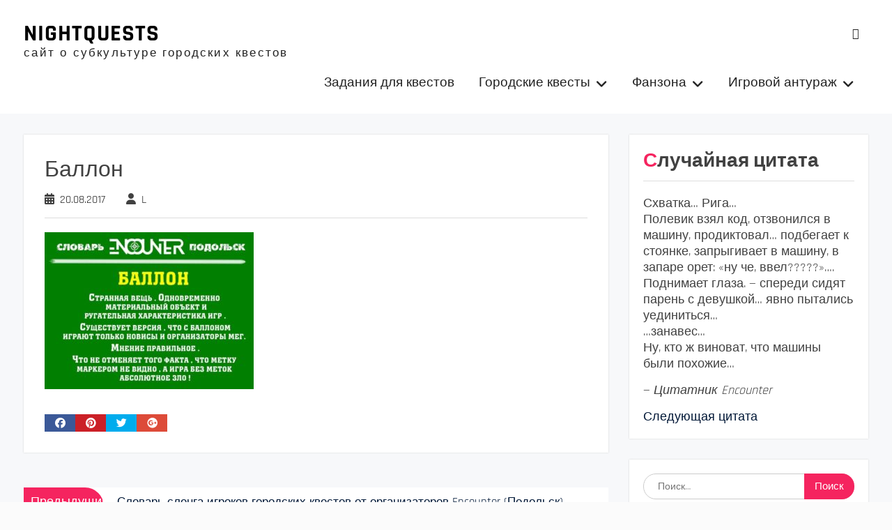

--- FILE ---
content_type: text/html; charset=UTF-8
request_url: https://nightquests.ru/slovar-slenga-igrokov-gorodskih-kve/%D0%B1%D0%B0%D0%BB%D0%BB%D0%BE%D0%BD/
body_size: 16387
content:
<!DOCTYPE html> <html lang="ru-RU"><head>
	    <meta charset="UTF-8">
    <meta name="viewport" content="width=device-width, initial-scale=1">
    <link rel="profile" href="http://gmpg.org/xfn/11">
    <link rel="pingback" href="https://nightquests.ru/xmlrpc.php">
    
<meta name='robots' content='index, follow, max-image-preview:large, max-snippet:-1, max-video-preview:-1' />

	<!-- This site is optimized with the Yoast SEO plugin v26.8 - https://yoast.com/product/yoast-seo-wordpress/ -->
	<title>Баллон - NIGHTQUESTS</title>
	<link rel="canonical" href="https://nightquests.ru/slovar-slenga-igrokov-gorodskih-kve/баллон/" />
	<meta property="og:locale" content="ru_RU" />
	<meta property="og:type" content="article" />
	<meta property="og:title" content="Баллон - NIGHTQUESTS" />
	<meta property="og:url" content="https://nightquests.ru/slovar-slenga-igrokov-gorodskih-kve/баллон/" />
	<meta property="og:site_name" content="NIGHTQUESTS" />
	<meta property="article:modified_time" content="2017-08-20T15:08:35+00:00" />
	<meta property="og:image" content="https://nightquests.ru/slovar-slenga-igrokov-gorodskih-kve/%D0%B1%D0%B0%D0%BB%D0%BB%D0%BE%D0%BD" />
	<meta property="og:image:width" content="807" />
	<meta property="og:image:height" content="604" />
	<meta property="og:image:type" content="image/jpeg" />
	<meta name="twitter:card" content="summary_large_image" />
	<meta name="twitter:site" content="@lexsis111" />
	<script type="application/ld+json" class="yoast-schema-graph">{"@context":"https://schema.org","@graph":[{"@type":"WebPage","@id":"https://nightquests.ru/slovar-slenga-igrokov-gorodskih-kve/%D0%B1%D0%B0%D0%BB%D0%BB%D0%BE%D0%BD/","url":"https://nightquests.ru/slovar-slenga-igrokov-gorodskih-kve/%D0%B1%D0%B0%D0%BB%D0%BB%D0%BE%D0%BD/","name":"Баллон - NIGHTQUESTS","isPartOf":{"@id":"https://nightquests.ru/#website"},"primaryImageOfPage":{"@id":"https://nightquests.ru/slovar-slenga-igrokov-gorodskih-kve/%D0%B1%D0%B0%D0%BB%D0%BB%D0%BE%D0%BD/#primaryimage"},"image":{"@id":"https://nightquests.ru/slovar-slenga-igrokov-gorodskih-kve/%D0%B1%D0%B0%D0%BB%D0%BB%D0%BE%D0%BD/#primaryimage"},"thumbnailUrl":"https://nightquests.ru/wp-content/uploads/2017/08/Баллон.jpg","datePublished":"2017-08-20T13:14:13+00:00","dateModified":"2017-08-20T15:08:35+00:00","breadcrumb":{"@id":"https://nightquests.ru/slovar-slenga-igrokov-gorodskih-kve/%D0%B1%D0%B0%D0%BB%D0%BB%D0%BE%D0%BD/#breadcrumb"},"inLanguage":"ru-RU","potentialAction":[{"@type":"ReadAction","target":["https://nightquests.ru/slovar-slenga-igrokov-gorodskih-kve/%D0%B1%D0%B0%D0%BB%D0%BB%D0%BE%D0%BD/"]}]},{"@type":"ImageObject","inLanguage":"ru-RU","@id":"https://nightquests.ru/slovar-slenga-igrokov-gorodskih-kve/%D0%B1%D0%B0%D0%BB%D0%BB%D0%BE%D0%BD/#primaryimage","url":"https://nightquests.ru/wp-content/uploads/2017/08/Баллон.jpg","contentUrl":"https://nightquests.ru/wp-content/uploads/2017/08/Баллон.jpg","width":807,"height":604,"caption":"Баллон"},{"@type":"BreadcrumbList","@id":"https://nightquests.ru/slovar-slenga-igrokov-gorodskih-kve/%D0%B1%D0%B0%D0%BB%D0%BB%D0%BE%D0%BD/#breadcrumb","itemListElement":[{"@type":"ListItem","position":1,"name":"Главная страница","item":"https://nightquests.ru/"},{"@type":"ListItem","position":2,"name":"Словарь сленга игроков городских квестов от организаторов Encounter (Подольск)","item":"https://nightquests.ru/slovar-slenga-igrokov-gorodskih-kve/"},{"@type":"ListItem","position":3,"name":"Баллон"}]},{"@type":"WebSite","@id":"https://nightquests.ru/#website","url":"https://nightquests.ru/","name":"NIGHTQUESTS","description":"сайт о субкультуре городских квестов","potentialAction":[{"@type":"SearchAction","target":{"@type":"EntryPoint","urlTemplate":"https://nightquests.ru/?s={search_term_string}"},"query-input":{"@type":"PropertyValueSpecification","valueRequired":true,"valueName":"search_term_string"}}],"inLanguage":"ru-RU"}]}</script>
	<!-- / Yoast SEO plugin. -->


<link rel='dns-prefetch' href='//www.googletagmanager.com' />
<link rel="alternate" type="application/rss+xml" title=" NIGHTQUESTS &raquo; Лента" href="https://nightquests.ru/feed/" />
<link rel="alternate" type="application/rss+xml" title=" NIGHTQUESTS &raquo; Лента комментариев" href="https://nightquests.ru/comments/feed/" />
<link rel="alternate" type="application/rss+xml" title=" NIGHTQUESTS &raquo; Лента комментариев к &laquo;Баллон&raquo;" href="https://nightquests.ru/slovar-slenga-igrokov-gorodskih-kve/%d0%b1%d0%b0%d0%bb%d0%bb%d0%be%d0%bd/feed/" />
<link rel="alternate" title="oEmbed (JSON)" type="application/json+oembed" href="https://nightquests.ru/wp-json/oembed/1.0/embed?url=https%3A%2F%2Fnightquests.ru%2Fslovar-slenga-igrokov-gorodskih-kve%2F%25d0%25b1%25d0%25b0%25d0%25bb%25d0%25bb%25d0%25be%25d0%25bd%2F" />
<link rel="alternate" title="oEmbed (XML)" type="text/xml+oembed" href="https://nightquests.ru/wp-json/oembed/1.0/embed?url=https%3A%2F%2Fnightquests.ru%2Fslovar-slenga-igrokov-gorodskih-kve%2F%25d0%25b1%25d0%25b0%25d0%25bb%25d0%25bb%25d0%25be%25d0%25bd%2F&#038;format=xml" />
<style id='wp-img-auto-sizes-contain-inline-css' type='text/css'>
img:is([sizes=auto i],[sizes^="auto," i]){contain-intrinsic-size:3000px 1500px}
/*# sourceURL=wp-img-auto-sizes-contain-inline-css */
</style>
<style id='wp-emoji-styles-inline-css' type='text/css'>

	img.wp-smiley, img.emoji {
		display: inline !important;
		border: none !important;
		box-shadow: none !important;
		height: 1em !important;
		width: 1em !important;
		margin: 0 0.07em !important;
		vertical-align: -0.1em !important;
		background: none !important;
		padding: 0 !important;
	}
/*# sourceURL=wp-emoji-styles-inline-css */
</style>
<style id='wp-block-library-inline-css' type='text/css'>
:root{--wp-block-synced-color:#7a00df;--wp-block-synced-color--rgb:122,0,223;--wp-bound-block-color:var(--wp-block-synced-color);--wp-editor-canvas-background:#ddd;--wp-admin-theme-color:#007cba;--wp-admin-theme-color--rgb:0,124,186;--wp-admin-theme-color-darker-10:#006ba1;--wp-admin-theme-color-darker-10--rgb:0,107,160.5;--wp-admin-theme-color-darker-20:#005a87;--wp-admin-theme-color-darker-20--rgb:0,90,135;--wp-admin-border-width-focus:2px}@media (min-resolution:192dpi){:root{--wp-admin-border-width-focus:1.5px}}.wp-element-button{cursor:pointer}:root .has-very-light-gray-background-color{background-color:#eee}:root .has-very-dark-gray-background-color{background-color:#313131}:root .has-very-light-gray-color{color:#eee}:root .has-very-dark-gray-color{color:#313131}:root .has-vivid-green-cyan-to-vivid-cyan-blue-gradient-background{background:linear-gradient(135deg,#00d084,#0693e3)}:root .has-purple-crush-gradient-background{background:linear-gradient(135deg,#34e2e4,#4721fb 50%,#ab1dfe)}:root .has-hazy-dawn-gradient-background{background:linear-gradient(135deg,#faaca8,#dad0ec)}:root .has-subdued-olive-gradient-background{background:linear-gradient(135deg,#fafae1,#67a671)}:root .has-atomic-cream-gradient-background{background:linear-gradient(135deg,#fdd79a,#004a59)}:root .has-nightshade-gradient-background{background:linear-gradient(135deg,#330968,#31cdcf)}:root .has-midnight-gradient-background{background:linear-gradient(135deg,#020381,#2874fc)}:root{--wp--preset--font-size--normal:16px;--wp--preset--font-size--huge:42px}.has-regular-font-size{font-size:1em}.has-larger-font-size{font-size:2.625em}.has-normal-font-size{font-size:var(--wp--preset--font-size--normal)}.has-huge-font-size{font-size:var(--wp--preset--font-size--huge)}.has-text-align-center{text-align:center}.has-text-align-left{text-align:left}.has-text-align-right{text-align:right}.has-fit-text{white-space:nowrap!important}#end-resizable-editor-section{display:none}.aligncenter{clear:both}.items-justified-left{justify-content:flex-start}.items-justified-center{justify-content:center}.items-justified-right{justify-content:flex-end}.items-justified-space-between{justify-content:space-between}.screen-reader-text{border:0;clip-path:inset(50%);height:1px;margin:-1px;overflow:hidden;padding:0;position:absolute;width:1px;word-wrap:normal!important}.screen-reader-text:focus{background-color:#ddd;clip-path:none;color:#444;display:block;font-size:1em;height:auto;left:5px;line-height:normal;padding:15px 23px 14px;text-decoration:none;top:5px;width:auto;z-index:100000}html :where(.has-border-color){border-style:solid}html :where([style*=border-top-color]){border-top-style:solid}html :where([style*=border-right-color]){border-right-style:solid}html :where([style*=border-bottom-color]){border-bottom-style:solid}html :where([style*=border-left-color]){border-left-style:solid}html :where([style*=border-width]){border-style:solid}html :where([style*=border-top-width]){border-top-style:solid}html :where([style*=border-right-width]){border-right-style:solid}html :where([style*=border-bottom-width]){border-bottom-style:solid}html :where([style*=border-left-width]){border-left-style:solid}html :where(img[class*=wp-image-]){height:auto;max-width:100%}:where(figure){margin:0 0 1em}html :where(.is-position-sticky){--wp-admin--admin-bar--position-offset:var(--wp-admin--admin-bar--height,0px)}@media screen and (max-width:600px){html :where(.is-position-sticky){--wp-admin--admin-bar--position-offset:0px}}

/*# sourceURL=wp-block-library-inline-css */
</style><style id='global-styles-inline-css' type='text/css'>
:root{--wp--preset--aspect-ratio--square: 1;--wp--preset--aspect-ratio--4-3: 4/3;--wp--preset--aspect-ratio--3-4: 3/4;--wp--preset--aspect-ratio--3-2: 3/2;--wp--preset--aspect-ratio--2-3: 2/3;--wp--preset--aspect-ratio--16-9: 16/9;--wp--preset--aspect-ratio--9-16: 9/16;--wp--preset--color--black: #111111;--wp--preset--color--cyan-bluish-gray: #abb8c3;--wp--preset--color--white: #ffffff;--wp--preset--color--pale-pink: #f78da7;--wp--preset--color--vivid-red: #cf2e2e;--wp--preset--color--luminous-vivid-orange: #ff6900;--wp--preset--color--luminous-vivid-amber: #fcb900;--wp--preset--color--light-green-cyan: #7bdcb5;--wp--preset--color--vivid-green-cyan: #00d084;--wp--preset--color--pale-cyan-blue: #8ed1fc;--wp--preset--color--vivid-cyan-blue: #0693e3;--wp--preset--color--vivid-purple: #9b51e0;--wp--preset--color--gray: #f4f4f4;--wp--preset--color--blue: #1b8be0;--wp--preset--color--orange: #ffc300;--wp--preset--color--red: #f5245f;--wp--preset--gradient--vivid-cyan-blue-to-vivid-purple: linear-gradient(135deg,rgb(6,147,227) 0%,rgb(155,81,224) 100%);--wp--preset--gradient--light-green-cyan-to-vivid-green-cyan: linear-gradient(135deg,rgb(122,220,180) 0%,rgb(0,208,130) 100%);--wp--preset--gradient--luminous-vivid-amber-to-luminous-vivid-orange: linear-gradient(135deg,rgb(252,185,0) 0%,rgb(255,105,0) 100%);--wp--preset--gradient--luminous-vivid-orange-to-vivid-red: linear-gradient(135deg,rgb(255,105,0) 0%,rgb(207,46,46) 100%);--wp--preset--gradient--very-light-gray-to-cyan-bluish-gray: linear-gradient(135deg,rgb(238,238,238) 0%,rgb(169,184,195) 100%);--wp--preset--gradient--cool-to-warm-spectrum: linear-gradient(135deg,rgb(74,234,220) 0%,rgb(151,120,209) 20%,rgb(207,42,186) 40%,rgb(238,44,130) 60%,rgb(251,105,98) 80%,rgb(254,248,76) 100%);--wp--preset--gradient--blush-light-purple: linear-gradient(135deg,rgb(255,206,236) 0%,rgb(152,150,240) 100%);--wp--preset--gradient--blush-bordeaux: linear-gradient(135deg,rgb(254,205,165) 0%,rgb(254,45,45) 50%,rgb(107,0,62) 100%);--wp--preset--gradient--luminous-dusk: linear-gradient(135deg,rgb(255,203,112) 0%,rgb(199,81,192) 50%,rgb(65,88,208) 100%);--wp--preset--gradient--pale-ocean: linear-gradient(135deg,rgb(255,245,203) 0%,rgb(182,227,212) 50%,rgb(51,167,181) 100%);--wp--preset--gradient--electric-grass: linear-gradient(135deg,rgb(202,248,128) 0%,rgb(113,206,126) 100%);--wp--preset--gradient--midnight: linear-gradient(135deg,rgb(2,3,129) 0%,rgb(40,116,252) 100%);--wp--preset--font-size--small: 14px;--wp--preset--font-size--medium: 20px;--wp--preset--font-size--large: 42px;--wp--preset--font-size--x-large: 42px;--wp--preset--font-size--normal: 18px;--wp--preset--font-size--huge: 54px;--wp--preset--spacing--20: 0.44rem;--wp--preset--spacing--30: 0.67rem;--wp--preset--spacing--40: 1rem;--wp--preset--spacing--50: 1.5rem;--wp--preset--spacing--60: 2.25rem;--wp--preset--spacing--70: 3.38rem;--wp--preset--spacing--80: 5.06rem;--wp--preset--shadow--natural: 6px 6px 9px rgba(0, 0, 0, 0.2);--wp--preset--shadow--deep: 12px 12px 50px rgba(0, 0, 0, 0.4);--wp--preset--shadow--sharp: 6px 6px 0px rgba(0, 0, 0, 0.2);--wp--preset--shadow--outlined: 6px 6px 0px -3px rgb(255, 255, 255), 6px 6px rgb(0, 0, 0);--wp--preset--shadow--crisp: 6px 6px 0px rgb(0, 0, 0);}:where(.is-layout-flex){gap: 0.5em;}:where(.is-layout-grid){gap: 0.5em;}body .is-layout-flex{display: flex;}.is-layout-flex{flex-wrap: wrap;align-items: center;}.is-layout-flex > :is(*, div){margin: 0;}body .is-layout-grid{display: grid;}.is-layout-grid > :is(*, div){margin: 0;}:where(.wp-block-columns.is-layout-flex){gap: 2em;}:where(.wp-block-columns.is-layout-grid){gap: 2em;}:where(.wp-block-post-template.is-layout-flex){gap: 1.25em;}:where(.wp-block-post-template.is-layout-grid){gap: 1.25em;}.has-black-color{color: var(--wp--preset--color--black) !important;}.has-cyan-bluish-gray-color{color: var(--wp--preset--color--cyan-bluish-gray) !important;}.has-white-color{color: var(--wp--preset--color--white) !important;}.has-pale-pink-color{color: var(--wp--preset--color--pale-pink) !important;}.has-vivid-red-color{color: var(--wp--preset--color--vivid-red) !important;}.has-luminous-vivid-orange-color{color: var(--wp--preset--color--luminous-vivid-orange) !important;}.has-luminous-vivid-amber-color{color: var(--wp--preset--color--luminous-vivid-amber) !important;}.has-light-green-cyan-color{color: var(--wp--preset--color--light-green-cyan) !important;}.has-vivid-green-cyan-color{color: var(--wp--preset--color--vivid-green-cyan) !important;}.has-pale-cyan-blue-color{color: var(--wp--preset--color--pale-cyan-blue) !important;}.has-vivid-cyan-blue-color{color: var(--wp--preset--color--vivid-cyan-blue) !important;}.has-vivid-purple-color{color: var(--wp--preset--color--vivid-purple) !important;}.has-black-background-color{background-color: var(--wp--preset--color--black) !important;}.has-cyan-bluish-gray-background-color{background-color: var(--wp--preset--color--cyan-bluish-gray) !important;}.has-white-background-color{background-color: var(--wp--preset--color--white) !important;}.has-pale-pink-background-color{background-color: var(--wp--preset--color--pale-pink) !important;}.has-vivid-red-background-color{background-color: var(--wp--preset--color--vivid-red) !important;}.has-luminous-vivid-orange-background-color{background-color: var(--wp--preset--color--luminous-vivid-orange) !important;}.has-luminous-vivid-amber-background-color{background-color: var(--wp--preset--color--luminous-vivid-amber) !important;}.has-light-green-cyan-background-color{background-color: var(--wp--preset--color--light-green-cyan) !important;}.has-vivid-green-cyan-background-color{background-color: var(--wp--preset--color--vivid-green-cyan) !important;}.has-pale-cyan-blue-background-color{background-color: var(--wp--preset--color--pale-cyan-blue) !important;}.has-vivid-cyan-blue-background-color{background-color: var(--wp--preset--color--vivid-cyan-blue) !important;}.has-vivid-purple-background-color{background-color: var(--wp--preset--color--vivid-purple) !important;}.has-black-border-color{border-color: var(--wp--preset--color--black) !important;}.has-cyan-bluish-gray-border-color{border-color: var(--wp--preset--color--cyan-bluish-gray) !important;}.has-white-border-color{border-color: var(--wp--preset--color--white) !important;}.has-pale-pink-border-color{border-color: var(--wp--preset--color--pale-pink) !important;}.has-vivid-red-border-color{border-color: var(--wp--preset--color--vivid-red) !important;}.has-luminous-vivid-orange-border-color{border-color: var(--wp--preset--color--luminous-vivid-orange) !important;}.has-luminous-vivid-amber-border-color{border-color: var(--wp--preset--color--luminous-vivid-amber) !important;}.has-light-green-cyan-border-color{border-color: var(--wp--preset--color--light-green-cyan) !important;}.has-vivid-green-cyan-border-color{border-color: var(--wp--preset--color--vivid-green-cyan) !important;}.has-pale-cyan-blue-border-color{border-color: var(--wp--preset--color--pale-cyan-blue) !important;}.has-vivid-cyan-blue-border-color{border-color: var(--wp--preset--color--vivid-cyan-blue) !important;}.has-vivid-purple-border-color{border-color: var(--wp--preset--color--vivid-purple) !important;}.has-vivid-cyan-blue-to-vivid-purple-gradient-background{background: var(--wp--preset--gradient--vivid-cyan-blue-to-vivid-purple) !important;}.has-light-green-cyan-to-vivid-green-cyan-gradient-background{background: var(--wp--preset--gradient--light-green-cyan-to-vivid-green-cyan) !important;}.has-luminous-vivid-amber-to-luminous-vivid-orange-gradient-background{background: var(--wp--preset--gradient--luminous-vivid-amber-to-luminous-vivid-orange) !important;}.has-luminous-vivid-orange-to-vivid-red-gradient-background{background: var(--wp--preset--gradient--luminous-vivid-orange-to-vivid-red) !important;}.has-very-light-gray-to-cyan-bluish-gray-gradient-background{background: var(--wp--preset--gradient--very-light-gray-to-cyan-bluish-gray) !important;}.has-cool-to-warm-spectrum-gradient-background{background: var(--wp--preset--gradient--cool-to-warm-spectrum) !important;}.has-blush-light-purple-gradient-background{background: var(--wp--preset--gradient--blush-light-purple) !important;}.has-blush-bordeaux-gradient-background{background: var(--wp--preset--gradient--blush-bordeaux) !important;}.has-luminous-dusk-gradient-background{background: var(--wp--preset--gradient--luminous-dusk) !important;}.has-pale-ocean-gradient-background{background: var(--wp--preset--gradient--pale-ocean) !important;}.has-electric-grass-gradient-background{background: var(--wp--preset--gradient--electric-grass) !important;}.has-midnight-gradient-background{background: var(--wp--preset--gradient--midnight) !important;}.has-small-font-size{font-size: var(--wp--preset--font-size--small) !important;}.has-medium-font-size{font-size: var(--wp--preset--font-size--medium) !important;}.has-large-font-size{font-size: var(--wp--preset--font-size--large) !important;}.has-x-large-font-size{font-size: var(--wp--preset--font-size--x-large) !important;}
/*# sourceURL=global-styles-inline-css */
</style>

<style id='classic-theme-styles-inline-css' type='text/css'>
/*! This file is auto-generated */
.wp-block-button__link{color:#fff;background-color:#32373c;border-radius:9999px;box-shadow:none;text-decoration:none;padding:calc(.667em + 2px) calc(1.333em + 2px);font-size:1.125em}.wp-block-file__button{background:#32373c;color:#fff;text-decoration:none}
/*# sourceURL=/wp-includes/css/classic-themes.min.css */
</style>
<link rel='stylesheet' id='rutube-embed-styles-css' href='https://nightquests.ru/wp-content/plugins/rutube-embed/build/style-index.css?ver=1764765385' type='text/css' media='all' />
<link rel='stylesheet' id='sow-button-base-css' href='https://nightquests.ru/wp-content/plugins/so-widgets-bundle/widgets/button/css/style.css?ver=1.70.4' type='text/css' media='all' />
<link rel='stylesheet' id='sow-button-flat-480de3079f11-css' href='https://nightquests.ru/wp-content/uploads/siteorigin-widgets/sow-button-flat-480de3079f11.css?ver=6.9' type='text/css' media='all' />
<link rel='stylesheet' id='sow-button-atom-cc2ad630a5ee-css' href='https://nightquests.ru/wp-content/uploads/siteorigin-widgets/sow-button-atom-cc2ad630a5ee.css?ver=6.9' type='text/css' media='all' />
<link rel='stylesheet' id='quotescollection-css' href='https://nightquests.ru/wp-content/plugins/quotes-collection/css/quotes-collection.css?ver=2.5.2' type='text/css' media='all' />
<link rel='stylesheet' id='font-awesome-css' href='https://nightquests.ru/wp-content/themes/photomania/third-party/font-awesome/css/all.min.css?ver=6.7.2' type='text/css' media='all' />
<link rel='stylesheet' id='photomania-google-fonts-css' href='https://nightquests.ru/wp-content/fonts/3fee1cebb7f09076552a9e60251307e1.css' type='text/css' media='all' />
<link rel='stylesheet' id='jquery-sidr-css' href='https://nightquests.ru/wp-content/themes/photomania/third-party/sidr/css/jquery.sidr.dark.min.css?ver=2.2.1' type='text/css' media='all' />
<link rel='stylesheet' id='jquery-magnific-popup-css' href='https://nightquests.ru/wp-content/themes/photomania/third-party/magnific-popup/css/magnific-popup.min.css?ver=1.1.0' type='text/css' media='all' />
<link rel='stylesheet' id='photomania-style-css' href='https://nightquests.ru/wp-content/themes/photomania/style.css?ver=20260107-214943' type='text/css' media='all' />
<link rel='stylesheet' id='photomania-block-style-css' href='https://nightquests.ru/wp-content/themes/photomania/css/blocks.css?ver=20260107-214943' type='text/css' media='all' />
<script type="text/javascript" src="https://nightquests.ru/wp-includes/js/jquery/jquery.min.js?ver=3.7.1" id="jquery-core-js"></script>
<script type="text/javascript" src="https://nightquests.ru/wp-includes/js/jquery/jquery-migrate.min.js?ver=3.4.1" id="jquery-migrate-js"></script>
<script type="text/javascript" id="quotescollection-js-extra">
/* <![CDATA[ */
var quotescollectionAjax = {"ajaxUrl":"https://nightquests.ru/wp-admin/admin-ajax.php","nonce":"e9f88e11b4","nextQuote":"\u0421\u043b\u0435\u0434\u0443\u044e\u0449\u0430\u044f \u0446\u0438\u0442\u0430\u0442\u0430","loading":"Loading...","error":"Error getting quote","autoRefreshMax":"20","autoRefreshCount":"0"};
//# sourceURL=quotescollection-js-extra
/* ]]> */
</script>
<script type="text/javascript" src="https://nightquests.ru/wp-content/plugins/quotes-collection/js/quotes-collection.js?ver=2.5.2" id="quotescollection-js"></script>
<link rel="https://api.w.org/" href="https://nightquests.ru/wp-json/" /><link rel="alternate" title="JSON" type="application/json" href="https://nightquests.ru/wp-json/wp/v2/media/1493" /><link rel="EditURI" type="application/rsd+xml" title="RSD" href="https://nightquests.ru/xmlrpc.php?rsd" />
<meta name="generator" content="WordPress 6.9" />
<link rel='shortlink' href='https://nightquests.ru/?p=1493' />
<meta name="generator" content="Site Kit by Google 1.170.0" /><!-- Yandex.Metrika counter by Yandex Metrica Plugin -->
<script type="text/javascript" >
    (function(m,e,t,r,i,k,a){m[i]=m[i]||function(){(m[i].a=m[i].a||[]).push(arguments)};
        m[i].l=1*new Date();k=e.createElement(t),a=e.getElementsByTagName(t)[0],k.async=1,k.src=r,a.parentNode.insertBefore(k,a)})
    (window, document, "script", "https://mc.yandex.ru/metrika/tag.js", "ym");

    ym(43035749, "init", {
        id:43035749,
        clickmap:true,
        trackLinks:true,
        accurateTrackBounce:true,
        webvisor:true,
	        });
</script>
<noscript><div><img src="https://mc.yandex.ru/watch/43035749" style="position:absolute; left:-9999px;" alt="" /></div></noscript>
<!-- /Yandex.Metrika counter -->
<link rel="icon" href="https://nightquests.ru/wp-content/uploads/2017/05/cropped-Аватарчег-32x32.png" sizes="32x32" />
<link rel="icon" href="https://nightquests.ru/wp-content/uploads/2017/05/cropped-Аватарчег-192x192.png" sizes="192x192" />
<link rel="apple-touch-icon" href="https://nightquests.ru/wp-content/uploads/2017/05/cropped-Аватарчег-180x180.png" />
<meta name="msapplication-TileImage" content="https://nightquests.ru/wp-content/uploads/2017/05/cropped-Аватарчег-270x270.png" />
<link rel='stylesheet' id='siteorigin-widget-icon-font-icomoon-css' href='https://nightquests.ru/wp-content/plugins/so-widgets-bundle/icons/icomoon/style.css?ver=6.9' type='text/css' media='all' />
<link rel='stylesheet' id='siteorigin-widget-icon-font-materialicons-css' href='https://nightquests.ru/wp-content/plugins/so-widgets-bundle/icons/materialicons/style.css?ver=6.9' type='text/css' media='all' />
</head>

<body class="attachment wp-singular attachment-template-default single single-attachment postid-1493 attachmentid-1493 attachment-jpeg wp-embed-responsive wp-theme-photomania group-blog global-layout-right-sidebar slider-disabled">

	
	    <div id="page" class="hfeed site">
    <a class="skip-link screen-reader-text" href="#content">Skip to content</a>		<a id="mobile-trigger" href="#mob-menu"><i class="fa fa-bars"></i></a>
		<div id="mob-menu">
			<ul id="menu-menju-osnovnoe" class="menu"><li id="menu-item-4724" class="menu-item menu-item-type-post_type menu-item-object-page menu-item-4724"><a href="https://nightquests.ru/knowledge-base/">Задания для квестов</a></li>
<li id="menu-item-5782" class="menu-item menu-item-type-taxonomy menu-item-object-category menu-item-has-children menu-item-5782"><a href="https://nightquests.ru/category/gorodskie-kvesty/">Городские квесты</a>
<ul class="sub-menu">
	<li id="menu-item-190" class="menu-item menu-item-type-taxonomy menu-item-object-category menu-item-has-children menu-item-190"><a href="https://nightquests.ru/category/proekty/">Проекты и франшизы</a>
	<ul class="sub-menu">
		<li id="menu-item-205" class="menu-item menu-item-type-taxonomy menu-item-object-category menu-item-205"><a href="https://nightquests.ru/category/proekty/dozor/">DozoR</a></li>
		<li id="menu-item-206" class="menu-item menu-item-type-taxonomy menu-item-object-category menu-item-206"><a href="https://nightquests.ru/category/proekty/encounter/">ENcounter</a></li>
		<li id="menu-item-207" class="menu-item menu-item-type-taxonomy menu-item-object-category menu-item-207"><a href="https://nightquests.ru/category/proekty/red-fox/">Red Fox</a></li>
		<li id="menu-item-7905" class="menu-item menu-item-type-taxonomy menu-item-object-category menu-item-7905"><a href="https://nightquests.ru/category/kvest-v-korobke/">Квест в коробке</a></li>
		<li id="menu-item-2225" class="menu-item menu-item-type-taxonomy menu-item-object-category menu-item-2225"><a href="https://nightquests.ru/category/urban-quest/">Urban Quest</a></li>
		<li id="menu-item-1330" class="menu-item menu-item-type-taxonomy menu-item-object-category menu-item-1330"><a href="https://nightquests.ru/category/questhint/">QuestHint</a></li>
		<li id="menu-item-1982" class="menu-item menu-item-type-taxonomy menu-item-object-category menu-item-1982"><a href="https://nightquests.ru/category/telegram-kanalyi/">Telegram каналы</a></li>
		<li id="menu-item-258" class="menu-item menu-item-type-post_type menu-item-object-page menu-item-258"><a href="https://nightquests.ru/karta-proektov/">Карта проектов</a></li>
		<li id="menu-item-7132" class="menu-item menu-item-type-post_type menu-item-object-page menu-item-7132"><a href="https://nightquests.ru/mesta-tusovoj-kvesterov-po-gorodam/">Места тусовок квестеров</a></li>
	</ul>
</li>
	<li id="menu-item-5794" class="menu-item menu-item-type-taxonomy menu-item-object-category menu-item-5794"><a href="https://nightquests.ru/category/igrovy-e-dvizhki/">Игровые движки</a></li>
	<li id="menu-item-5783" class="menu-item menu-item-type-taxonomy menu-item-object-category menu-item-has-children menu-item-5783"><a href="https://nightquests.ru/category/formaty-igr/">Форматы игр</a>
	<ul class="sub-menu">
		<li id="menu-item-5784" class="menu-item menu-item-type-taxonomy menu-item-object-category menu-item-has-children menu-item-5784"><a href="https://nightquests.ru/category/avtokvesty/">Автоквесты</a>
		<ul class="sub-menu">
			<li id="menu-item-1606" class="menu-item menu-item-type-taxonomy menu-item-object-category menu-item-1606"><a href="https://nightquests.ru/category/chempionaty/">Чемпионаты</a></li>
		</ul>
</li>
		<li id="menu-item-5785" class="menu-item menu-item-type-taxonomy menu-item-object-category menu-item-5785"><a href="https://nightquests.ru/category/velosipedny-e/">Велосипедные</a></li>
		<li id="menu-item-5786" class="menu-item menu-item-type-taxonomy menu-item-object-category menu-item-5786"><a href="https://nightquests.ru/category/geokeshing/">Геокешинг</a></li>
		<li id="menu-item-5788" class="menu-item menu-item-type-taxonomy menu-item-object-category menu-item-5788"><a href="https://nightquests.ru/category/peshehodny-e/">Пешеходные</a></li>
		<li id="menu-item-5789" class="menu-item menu-item-type-taxonomy menu-item-object-category menu-item-5789"><a href="https://nightquests.ru/category/tvorcheskie/">Творческие</a></li>
		<li id="menu-item-5790" class="menu-item menu-item-type-taxonomy menu-item-object-category menu-item-5790"><a href="https://nightquests.ru/category/onlajn/">Онлайн</a></li>
	</ul>
</li>
	<li id="menu-item-187" class="menu-item menu-item-type-taxonomy menu-item-object-category menu-item-has-children menu-item-187"><a href="https://nightquests.ru/category/baza-znaniy/">База знаний</a>
	<ul class="sub-menu">
		<li id="menu-item-195" class="menu-item menu-item-type-taxonomy menu-item-object-category menu-item-195"><a href="https://nightquests.ru/category/baza-znaniy/organizatoru/">Организатору</a></li>
		<li id="menu-item-198" class="menu-item menu-item-type-taxonomy menu-item-object-category menu-item-198"><a href="https://nightquests.ru/category/baza-znaniy/avtoru/">Автору</a></li>
		<li id="menu-item-200" class="menu-item menu-item-type-taxonomy menu-item-object-category menu-item-200"><a href="https://nightquests.ru/category/baza-znaniy/kapitanu/">Капитану</a></li>
		<li id="menu-item-203" class="menu-item menu-item-type-taxonomy menu-item-object-category menu-item-has-children menu-item-203"><a href="https://nightquests.ru/category/baza-znaniy/pole/">Поле</a>
		<ul class="sub-menu">
			<li id="menu-item-202" class="menu-item menu-item-type-taxonomy menu-item-object-category menu-item-202"><a href="https://nightquests.ru/category/baza-znaniy/pilotu/">Пилоту</a></li>
			<li id="menu-item-204" class="menu-item menu-item-type-taxonomy menu-item-object-category menu-item-204"><a href="https://nightquests.ru/category/baza-znaniy/shturmanu/">Штурману</a></li>
			<li id="menu-item-199" class="menu-item menu-item-type-taxonomy menu-item-object-category menu-item-199"><a href="https://nightquests.ru/category/baza-znaniy/igroku/">Полевому</a></li>
		</ul>
</li>
		<li id="menu-item-189" class="menu-item menu-item-type-taxonomy menu-item-object-category menu-item-has-children menu-item-189"><a href="https://nightquests.ru/category/baza-znaniy/shtab/">Штаб</a>
		<ul class="sub-menu">
			<li id="menu-item-2245" class="menu-item menu-item-type-taxonomy menu-item-object-category menu-item-2245"><a href="https://nightquests.ru/category/vidy-zadanij/">Виды заданий</a></li>
		</ul>
</li>
		<li id="menu-item-397" class="menu-item menu-item-type-taxonomy menu-item-object-category menu-item-397"><a href="https://nightquests.ru/category/baza-znaniy/zadaniya/tip-urovnya/">Тип уровня</a></li>
	</ul>
</li>
	<li id="menu-item-1817" class="menu-item menu-item-type-taxonomy menu-item-object-category menu-item-has-children menu-item-1817"><a href="https://nightquests.ru/category/soft/">Софт</a>
	<ul class="sub-menu">
		<li id="menu-item-5792" class="menu-item menu-item-type-taxonomy menu-item-object-category menu-item-5792"><a href="https://nightquests.ru/category/igrovy-e-boty/">Игровые боты</a></li>
		<li id="menu-item-5791" class="menu-item menu-item-type-taxonomy menu-item-object-category menu-item-5791"><a href="https://nightquests.ru/category/artefakty-s-igr/">Программы-задания</a></li>
		<li id="menu-item-5793" class="menu-item menu-item-type-taxonomy menu-item-object-category menu-item-5793"><a href="https://nightquests.ru/category/mobil-ny-e-prilozheniya/">Мобильные приложения</a></li>
	</ul>
</li>
</ul>
</li>
<li id="menu-item-373" class="menu-item menu-item-type-taxonomy menu-item-object-category menu-item-has-children menu-item-373"><a href="https://nightquests.ru/category/fanzone/">Фанзона</a>
<ul class="sub-menu">
	<li id="menu-item-192" class="menu-item menu-item-type-taxonomy menu-item-object-category menu-item-192"><a href="https://nightquests.ru/category/fanzone/istoriya/">История</a></li>
	<li id="menu-item-209" class="menu-item menu-item-type-taxonomy menu-item-object-category menu-item-209"><a href="https://nightquests.ru/category/fanzone/muzy-ka/">Музыка</a></li>
	<li id="menu-item-191" class="menu-item menu-item-type-taxonomy menu-item-object-category menu-item-191"><a href="https://nightquests.ru/category/fanzone/video/">Видео</a></li>
	<li id="menu-item-2574" class="menu-item menu-item-type-taxonomy menu-item-object-category menu-item-2574"><a href="https://nightquests.ru/category/fanzone/kino/">Кино</a></li>
	<li id="menu-item-208" class="menu-item menu-item-type-taxonomy menu-item-object-category menu-item-208"><a href="https://nightquests.ru/category/fanzone/art/">Арт</a></li>
	<li id="menu-item-6894" class="menu-item menu-item-type-taxonomy menu-item-object-category menu-item-6894"><a href="https://nightquests.ru/category/bajki/">Байки</a></li>
	<li id="menu-item-6893" class="menu-item menu-item-type-taxonomy menu-item-object-category menu-item-6893"><a href="https://nightquests.ru/category/fanzone/tvorchestvo/stihi/">Стихи</a></li>
	<li id="menu-item-211" class="menu-item menu-item-type-taxonomy menu-item-object-category menu-item-211"><a href="https://nightquests.ru/category/fanzone/tvorchestvo/">Творчество</a></li>
	<li id="menu-item-210" class="menu-item menu-item-type-taxonomy menu-item-object-category menu-item-210"><a href="https://nightquests.ru/category/fanzone/sleng/">Сленг</a></li>
</ul>
</li>
<li id="menu-item-5797" class="menu-item menu-item-type-taxonomy menu-item-object-category menu-item-has-children menu-item-5797"><a href="https://nightquests.ru/category/igrovoj-anturazh/">Игровой антураж</a>
<ul class="sub-menu">
	<li id="menu-item-5808" class="menu-item menu-item-type-taxonomy menu-item-object-category menu-item-5808"><a href="https://nightquests.ru/category/grim-i-kostyumy/">Грим и костюмы</a></li>
	<li id="menu-item-5798" class="menu-item menu-item-type-taxonomy menu-item-object-category menu-item-5798"><a href="https://nightquests.ru/category/instalyatsii/">Инсталяции</a></li>
	<li id="menu-item-5795" class="menu-item menu-item-type-taxonomy menu-item-object-category menu-item-5795"><a href="https://nightquests.ru/category/artefakty/">Артефакты</a></li>
</ul>
</li>
</ul>		</div><!-- #mob-menu -->
		
    <header id="masthead" class="site-header" role="banner"><div class="container">			    <div class="site-branding">

			
													<div id="site-identity">
																		<p class="site-title"><a href="https://nightquests.ru/" rel="home"> NIGHTQUESTS</a></p>
																						<p class="site-description">сайт о субкультуре городских квестов</p>
									</div><!-- #site-identity -->
				    </div><!-- .site-branding -->
	    <div id="header-social">
			<div class="widget photomania_widget_social"><ul id="menu-sotsseti" class="menu"><li id="menu-item-51" class="menu-item menu-item-type-custom menu-item-object-custom menu-item-51"><a href="https://vk.com/all_night_quests"><span class="screen-reader-text">VK</span></a></li>
</ul></div>	    </div><!-- #header-social -->
	    <div id="main-nav">
	        <nav id="site-navigation" class="main-navigation" role="navigation">
	            <div class="wrap-menu-content">
					<div class="menu-menju-osnovnoe-container"><ul id="primary-menu" class="menu"><li class="menu-item menu-item-type-post_type menu-item-object-page menu-item-4724"><a href="https://nightquests.ru/knowledge-base/">Задания для квестов</a></li>
<li class="menu-item menu-item-type-taxonomy menu-item-object-category menu-item-has-children menu-item-5782"><a href="https://nightquests.ru/category/gorodskie-kvesty/">Городские квесты</a>
<ul class="sub-menu">
	<li class="menu-item menu-item-type-taxonomy menu-item-object-category menu-item-has-children menu-item-190"><a href="https://nightquests.ru/category/proekty/">Проекты и франшизы</a>
	<ul class="sub-menu">
		<li class="menu-item menu-item-type-taxonomy menu-item-object-category menu-item-205"><a href="https://nightquests.ru/category/proekty/dozor/">DozoR</a></li>
		<li class="menu-item menu-item-type-taxonomy menu-item-object-category menu-item-206"><a href="https://nightquests.ru/category/proekty/encounter/">ENcounter</a></li>
		<li class="menu-item menu-item-type-taxonomy menu-item-object-category menu-item-207"><a href="https://nightquests.ru/category/proekty/red-fox/">Red Fox</a></li>
		<li class="menu-item menu-item-type-taxonomy menu-item-object-category menu-item-7905"><a href="https://nightquests.ru/category/kvest-v-korobke/">Квест в коробке</a></li>
		<li class="menu-item menu-item-type-taxonomy menu-item-object-category menu-item-2225"><a href="https://nightquests.ru/category/urban-quest/">Urban Quest</a></li>
		<li class="menu-item menu-item-type-taxonomy menu-item-object-category menu-item-1330"><a href="https://nightquests.ru/category/questhint/">QuestHint</a></li>
		<li class="menu-item menu-item-type-taxonomy menu-item-object-category menu-item-1982"><a href="https://nightquests.ru/category/telegram-kanalyi/">Telegram каналы</a></li>
		<li class="menu-item menu-item-type-post_type menu-item-object-page menu-item-258"><a href="https://nightquests.ru/karta-proektov/">Карта проектов</a></li>
		<li class="menu-item menu-item-type-post_type menu-item-object-page menu-item-7132"><a href="https://nightquests.ru/mesta-tusovoj-kvesterov-po-gorodam/">Места тусовок квестеров</a></li>
	</ul>
</li>
	<li class="menu-item menu-item-type-taxonomy menu-item-object-category menu-item-5794"><a href="https://nightquests.ru/category/igrovy-e-dvizhki/">Игровые движки</a></li>
	<li class="menu-item menu-item-type-taxonomy menu-item-object-category menu-item-has-children menu-item-5783"><a href="https://nightquests.ru/category/formaty-igr/">Форматы игр</a>
	<ul class="sub-menu">
		<li class="menu-item menu-item-type-taxonomy menu-item-object-category menu-item-has-children menu-item-5784"><a href="https://nightquests.ru/category/avtokvesty/">Автоквесты</a>
		<ul class="sub-menu">
			<li class="menu-item menu-item-type-taxonomy menu-item-object-category menu-item-1606"><a href="https://nightquests.ru/category/chempionaty/">Чемпионаты</a></li>
		</ul>
</li>
		<li class="menu-item menu-item-type-taxonomy menu-item-object-category menu-item-5785"><a href="https://nightquests.ru/category/velosipedny-e/">Велосипедные</a></li>
		<li class="menu-item menu-item-type-taxonomy menu-item-object-category menu-item-5786"><a href="https://nightquests.ru/category/geokeshing/">Геокешинг</a></li>
		<li class="menu-item menu-item-type-taxonomy menu-item-object-category menu-item-5788"><a href="https://nightquests.ru/category/peshehodny-e/">Пешеходные</a></li>
		<li class="menu-item menu-item-type-taxonomy menu-item-object-category menu-item-5789"><a href="https://nightquests.ru/category/tvorcheskie/">Творческие</a></li>
		<li class="menu-item menu-item-type-taxonomy menu-item-object-category menu-item-5790"><a href="https://nightquests.ru/category/onlajn/">Онлайн</a></li>
	</ul>
</li>
	<li class="menu-item menu-item-type-taxonomy menu-item-object-category menu-item-has-children menu-item-187"><a href="https://nightquests.ru/category/baza-znaniy/">База знаний</a>
	<ul class="sub-menu">
		<li class="menu-item menu-item-type-taxonomy menu-item-object-category menu-item-195"><a href="https://nightquests.ru/category/baza-znaniy/organizatoru/">Организатору</a></li>
		<li class="menu-item menu-item-type-taxonomy menu-item-object-category menu-item-198"><a href="https://nightquests.ru/category/baza-znaniy/avtoru/">Автору</a></li>
		<li class="menu-item menu-item-type-taxonomy menu-item-object-category menu-item-200"><a href="https://nightquests.ru/category/baza-znaniy/kapitanu/">Капитану</a></li>
		<li class="menu-item menu-item-type-taxonomy menu-item-object-category menu-item-has-children menu-item-203"><a href="https://nightquests.ru/category/baza-znaniy/pole/">Поле</a>
		<ul class="sub-menu">
			<li class="menu-item menu-item-type-taxonomy menu-item-object-category menu-item-202"><a href="https://nightquests.ru/category/baza-znaniy/pilotu/">Пилоту</a></li>
			<li class="menu-item menu-item-type-taxonomy menu-item-object-category menu-item-204"><a href="https://nightquests.ru/category/baza-znaniy/shturmanu/">Штурману</a></li>
			<li class="menu-item menu-item-type-taxonomy menu-item-object-category menu-item-199"><a href="https://nightquests.ru/category/baza-znaniy/igroku/">Полевому</a></li>
		</ul>
</li>
		<li class="menu-item menu-item-type-taxonomy menu-item-object-category menu-item-has-children menu-item-189"><a href="https://nightquests.ru/category/baza-znaniy/shtab/">Штаб</a>
		<ul class="sub-menu">
			<li class="menu-item menu-item-type-taxonomy menu-item-object-category menu-item-2245"><a href="https://nightquests.ru/category/vidy-zadanij/">Виды заданий</a></li>
		</ul>
</li>
		<li class="menu-item menu-item-type-taxonomy menu-item-object-category menu-item-397"><a href="https://nightquests.ru/category/baza-znaniy/zadaniya/tip-urovnya/">Тип уровня</a></li>
	</ul>
</li>
	<li class="menu-item menu-item-type-taxonomy menu-item-object-category menu-item-has-children menu-item-1817"><a href="https://nightquests.ru/category/soft/">Софт</a>
	<ul class="sub-menu">
		<li class="menu-item menu-item-type-taxonomy menu-item-object-category menu-item-5792"><a href="https://nightquests.ru/category/igrovy-e-boty/">Игровые боты</a></li>
		<li class="menu-item menu-item-type-taxonomy menu-item-object-category menu-item-5791"><a href="https://nightquests.ru/category/artefakty-s-igr/">Программы-задания</a></li>
		<li class="menu-item menu-item-type-taxonomy menu-item-object-category menu-item-5793"><a href="https://nightquests.ru/category/mobil-ny-e-prilozheniya/">Мобильные приложения</a></li>
	</ul>
</li>
</ul>
</li>
<li class="menu-item menu-item-type-taxonomy menu-item-object-category menu-item-has-children menu-item-373"><a href="https://nightquests.ru/category/fanzone/">Фанзона</a>
<ul class="sub-menu">
	<li class="menu-item menu-item-type-taxonomy menu-item-object-category menu-item-192"><a href="https://nightquests.ru/category/fanzone/istoriya/">История</a></li>
	<li class="menu-item menu-item-type-taxonomy menu-item-object-category menu-item-209"><a href="https://nightquests.ru/category/fanzone/muzy-ka/">Музыка</a></li>
	<li class="menu-item menu-item-type-taxonomy menu-item-object-category menu-item-191"><a href="https://nightquests.ru/category/fanzone/video/">Видео</a></li>
	<li class="menu-item menu-item-type-taxonomy menu-item-object-category menu-item-2574"><a href="https://nightquests.ru/category/fanzone/kino/">Кино</a></li>
	<li class="menu-item menu-item-type-taxonomy menu-item-object-category menu-item-208"><a href="https://nightquests.ru/category/fanzone/art/">Арт</a></li>
	<li class="menu-item menu-item-type-taxonomy menu-item-object-category menu-item-6894"><a href="https://nightquests.ru/category/bajki/">Байки</a></li>
	<li class="menu-item menu-item-type-taxonomy menu-item-object-category menu-item-6893"><a href="https://nightquests.ru/category/fanzone/tvorchestvo/stihi/">Стихи</a></li>
	<li class="menu-item menu-item-type-taxonomy menu-item-object-category menu-item-211"><a href="https://nightquests.ru/category/fanzone/tvorchestvo/">Творчество</a></li>
	<li class="menu-item menu-item-type-taxonomy menu-item-object-category menu-item-210"><a href="https://nightquests.ru/category/fanzone/sleng/">Сленг</a></li>
</ul>
</li>
<li class="menu-item menu-item-type-taxonomy menu-item-object-category menu-item-has-children menu-item-5797"><a href="https://nightquests.ru/category/igrovoj-anturazh/">Игровой антураж</a>
<ul class="sub-menu">
	<li class="menu-item menu-item-type-taxonomy menu-item-object-category menu-item-5808"><a href="https://nightquests.ru/category/grim-i-kostyumy/">Грим и костюмы</a></li>
	<li class="menu-item menu-item-type-taxonomy menu-item-object-category menu-item-5798"><a href="https://nightquests.ru/category/instalyatsii/">Инсталяции</a></li>
	<li class="menu-item menu-item-type-taxonomy menu-item-object-category menu-item-5795"><a href="https://nightquests.ru/category/artefakty/">Артефакты</a></li>
</ul>
</li>
</ul></div>	            </div><!-- .menu-content -->
	        </nav><!-- #site-navigation -->
	    </div> <!-- #main-nav -->

	        </div><!-- .container --></header><!-- #masthead -->
	<div id="content" class="site-content"><div class="container"><div class="inner-wrapper">    
	<div id="primary" class="content-area">
		<main id="main" class="site-main" role="main">

		
			
<article id="post-1493" class="post-1493 attachment type-attachment status-inherit hentry">
	<header class="entry-header">
		<h1 class="entry-title">Баллон</h1>		<div class="entry-meta">
			<span class="posted-on"><a href="https://nightquests.ru/slovar-slenga-igrokov-gorodskih-kve/%d0%b1%d0%b0%d0%bb%d0%bb%d0%be%d0%bd/" rel="bookmark"><time class="entry-date published" datetime="2017-08-20T16:14:13+03:00">20.08.2017</time><time class="updated" datetime="2017-08-20T18:08:35+03:00">20.08.2017</time></a></span><span class="byline"> <span class="author vcard"><a class="url fn n" href="https://nightquests.ru/author/lexsis/">L</a></span></span>		</div><!-- .entry-meta -->
	</header><!-- .entry-header -->

    
	<div class="entry-content-wrapper">
		<div class="entry-content">
			<p class="attachment"><a href='https://nightquests.ru/wp-content/uploads/2017/08/Баллон.jpg'><img fetchpriority="high" decoding="async" width="300" height="225" src="https://nightquests.ru/wp-content/uploads/2017/08/Баллон-300x225.jpg" class="attachment-medium size-medium" alt="Баллон" srcset="https://nightquests.ru/wp-content/uploads/2017/08/Баллон-300x225.jpg 300w, https://nightquests.ru/wp-content/uploads/2017/08/Баллон-768x575.jpg 768w, https://nightquests.ru/wp-content/uploads/2017/08/Баллон.jpg 807w" sizes="(max-width: 300px) 100vw, 300px" /></a></p>
					</div><!-- .entry-content -->
	</div><!-- .entry-content-wrapper -->

	<footer class="entry-footer">
			</footer><!-- .entry-footer -->

					<div class="photomania-social-share">
			<ul>
									<li><a href="https://www.facebook.com/sharer/sharer.php?u=https://nightquests.ru/slovar-slenga-igrokov-gorodskih-kve/%d0%b1%d0%b0%d0%bb%d0%bb%d0%be%d0%bd/&#038;title=%D0%91%D0%B0%D0%BB%D0%BB%D0%BE%D0%BD" target="_blank"><i class="fa-brands fa-facebook" aria-hidden="true"></i></a></li>
									<li><a href="https://pinterest.com/pin/create/button/?url=https://nightquests.ru/slovar-slenga-igrokov-gorodskih-kve/%d0%b1%d0%b0%d0%bb%d0%bb%d0%be%d0%bd/&#038;media=https://nightquests.ru/wp-content/uploads/2017/08/Баллон.jpg&#038;description=%D0%91%D0%B0%D0%BB%D0%BB%D0%BE%D0%BD" target="_blank"><i class="fa-brands fa-pinterest" aria-hidden="true"></i></a></li>
									<li><a href="http://twitter.com/intent/tweet?status=%D0%91%D0%B0%D0%BB%D0%BB%D0%BE%D0%BD+https://nightquests.ru/slovar-slenga-igrokov-gorodskih-kve/%d0%b1%d0%b0%d0%bb%d0%bb%d0%be%d0%bd/" target="_blank"><i class="fa-brands fa-twitter" aria-hidden="true"></i></a></li>
									<li><a href="https://plus.google.com/share?url=https://nightquests.ru/slovar-slenga-igrokov-gorodskih-kve/%d0%b1%d0%b0%d0%bb%d0%bb%d0%be%d0%bd/" target="_blank"><i class="fa-brands fa-google-plus" aria-hidden="true"></i></a></li>
							</ul>
		</div><!-- .photomania-social-share -->
			
</article><!-- #post-## -->

			
	<nav class="navigation post-navigation" aria-label="Записи">
		<h2 class="screen-reader-text">Навигация по записям</h2>
		<div class="nav-links"><div class="nav-previous"><a href="https://nightquests.ru/slovar-slenga-igrokov-gorodskih-kve/" rel="prev"><span class="meta-nav" aria-hidden="true">Предыдущий</span> <span class="screen-reader-text">Предыдущая запись:</span> <span class="post-title">Словарь сленга игроков городских квестов от организаторов Encounter (Подольск)</span></a></div></div>
	</nav>
			
<div id="comments" class="comments-area">

	
	
	
		<div id="respond" class="comment-respond">
		<h3 id="reply-title" class="comment-reply-title">Добавить комментарий <small><a rel="nofollow" id="cancel-comment-reply-link" href="/slovar-slenga-igrokov-gorodskih-kve/%D0%B1%D0%B0%D0%BB%D0%BB%D0%BE%D0%BD/#respond" style="display:none;">Отменить ответ</a></small></h3><form action="https://nightquests.ru/wp-comments-post.php" method="post" id="commentform" class="comment-form"><p class="comment-notes"><span id="email-notes">Ваш адрес email не будет опубликован.</span> <span class="required-field-message">Обязательные поля помечены <span class="required">*</span></span></p><p class="comment-form-comment"><label for="comment">Комментарий <span class="required">*</span></label> <textarea id="comment" name="comment" cols="45" rows="8" maxlength="65525" required></textarea></p><p class="comment-form-author"><label for="author">Имя <span class="required">*</span></label> <input id="author" name="author" type="text" value="" size="30" maxlength="245" autocomplete="name" required /></p>
<p class="comment-form-email"><label for="email">Email <span class="required">*</span></label> <input id="email" name="email" type="email" value="" size="30" maxlength="100" aria-describedby="email-notes" autocomplete="email" required /></p>
<p class="comment-form-url"><label for="url">Сайт</label> <input id="url" name="url" type="url" value="" size="30" maxlength="200" autocomplete="url" /></p>
<p class="comment-form-cookies-consent"><input id="wp-comment-cookies-consent" name="wp-comment-cookies-consent" type="checkbox" value="yes" /> <label for="wp-comment-cookies-consent">Сохранить моё имя, email и адрес сайта в этом браузере для последующих моих комментариев.</label></p>
<p class="form-submit"><input name="submit" type="submit" id="submit" class="submit" value="Отправить комментарий" /> <input type='hidden' name='comment_post_ID' value='1493' id='comment_post_ID' />
<input type='hidden' name='comment_parent' id='comment_parent' value='0' />
</p><p style="display: none;"><input type="hidden" id="akismet_comment_nonce" name="akismet_comment_nonce" value="a2cf5ffbfb" /></p><p style="display: none !important;" class="akismet-fields-container" data-prefix="ak_"><label>&#916;<textarea name="ak_hp_textarea" cols="45" rows="8" maxlength="100"></textarea></label><input type="hidden" id="ak_js_1" name="ak_js" value="88"/><script>document.getElementById( "ak_js_1" ).setAttribute( "value", ( new Date() ).getTime() );</script></p></form>	</div><!-- #respond -->
	
</div><!-- #comments -->

		
		</main><!-- #main -->
	</div><!-- #primary -->

<div id="sidebar-primary" class="widget-area sidebar" role="complementary">
			<aside id="quotescollection-2" class="widget widget_quotescollection"><h2 class="widget-title">Случайная цитата</h2>
<div class="quotescollection-quote-wrapper" id="w_quotescollection_2"><script type="text/javascript">
var args_w_quotescollection_2 = {"instanceID":"w_quotescollection_2", "currQuoteID":0, "showAuthor":1, "showSource":1, "tags":"", "charLimit":500, "orderBy":"random", "ajaxRefresh":1, "autoRefresh":0, "dynamicFetch":1, "before":"", "after":"", "beforeAttribution":"&lt;div class=\&quot;attribution\&quot;&gt;&amp;mdash;&amp;nbsp;", "afterAttribution":"&lt;/div&gt;", };quotescollectionRefresh(args_w_quotescollection_2);</script>
</div></aside><aside id="search-2" class="widget widget_search"><form role="search" method="get" class="search-form" action="https://nightquests.ru/">
				<label>
					<span class="screen-reader-text">Найти:</span>
					<input type="search" class="search-field" placeholder="Поиск&hellip;" value="" name="s" />
				</label>
				<input type="submit" class="search-submit" value="Поиск" />
			</form></aside><aside id="nav_menu-5" class="widget widget_nav_menu"><h2 class="widget-title">Полезное</h2><div class="menu-poleznoe-container"><ul id="menu-poleznoe" class="menu"><li id="menu-item-1797" class="menu-item menu-item-type-taxonomy menu-item-object-category menu-item-1797"><a href="https://nightquests.ru/category/baza-znaniy/">База знаний</a></li>
<li id="menu-item-1798" class="menu-item menu-item-type-post_type menu-item-object-post menu-item-1798"><a href="https://nightquests.ru/kak-pisat-zadaniya-dlya-gorodskogo-kve/">Как писать задания для городского квеста</a></li>
<li id="menu-item-1799" class="menu-item menu-item-type-post_type menu-item-object-post menu-item-1799"><a href="https://nightquests.ru/new-games/">Как привлечь новых игроков в автоквест?</a></li>
<li id="menu-item-1800" class="menu-item menu-item-type-post_type menu-item-object-post menu-item-1800"><a href="https://nightquests.ru/statya-20-17-koap-voprosyi-i-otvetyi/">Статья 20.17 КоАП, вопросы и ответы</a></li>
<li id="menu-item-7104" class="menu-item menu-item-type-post_type menu-item-object-post menu-item-7104"><a href="https://nightquests.ru/kak-provesti-trenirovku-komandy-k-avtokvestu/">Как провести тренировку команды к автоквесту</a></li>
<li id="menu-item-7105" class="menu-item menu-item-type-post_type menu-item-object-post menu-item-7105"><a href="https://nightquests.ru/33-idei-syuzhetov-dlya-napisaniya-stsenariya-avtokvesta/">33 идеи сюжетов для написания сценария автоквеста</a></li>
<li id="menu-item-7106" class="menu-item menu-item-type-post_type menu-item-object-post menu-item-7106"><a href="https://nightquests.ru/kak-privlekat-sponsorov-na-igry/">Как привлекать спонсоров на игры?</a></li>
<li id="menu-item-2752" class="menu-item menu-item-type-post_type menu-item-object-post menu-item-2752"><a href="https://nightquests.ru/gorodskoy-kvest/">Городской квест современное развлечение</a></li>
</ul></div></aside><aside id="custom_html-2" class="widget_text widget widget_custom_html"><div class="textwidget custom-html-widget"><!-- Yandex.RTB R-A-587119-3 -->
<div id="yandex_rtb_R-A-587119-3"></div>
<script type="text/javascript">
    (function(w, d, n, s, t) {
        w[n] = w[n] || [];
        w[n].push(function() {
            Ya.Context.AdvManager.render({
                blockId: "R-A-587119-3",
                renderTo: "yandex_rtb_R-A-587119-3",
                async: true
            });
        });
        t = d.getElementsByTagName("script")[0];
        s = d.createElement("script");
        s.type = "text/javascript";
        s.src = "//an.yandex.ru/system/context.js";
        s.async = true;
        t.parentNode.insertBefore(s, t);
    })(this, this.document, "yandexContextAsyncCallbacks");
</script></div></aside>	</div><!-- #sidebar-primary -->
</div><!-- .inner-wrapper --></div><!-- .container --></div><!-- #content -->
	<div  id="footer-widgets" ><div class="container"><div class="inner-wrapper"><div class="footer-active-2 footer-widget-area"><aside id="nav_menu-3" class="widget widget_nav_menu"><div class="menu-futer-container"><ul id="menu-futer" class="menu"><li id="menu-item-62" class="menu-item menu-item-type-post_type menu-item-object-page menu-item-62"><a href="https://nightquests.ru/progect/">О проекте</a></li>
</ul></div></aside></div><!-- .footer-widget-area --><div class="footer-active-2 footer-widget-area"><aside id="sow-button-2" class="widget widget_sow-button"><div
			
			class="so-widget-sow-button so-widget-sow-button-flat-480de3079f11"
			
		><div class="ow-button-base ow-button-align-center"
>
			<a
					href="https://vk.com/all_night_quests"
					class="sowb-button ow-icon-placement-left ow-button-hover" target="_blank" rel="noopener noreferrer" 	>
		<span>
			<span class="sow-icon-icomoon" data-sow-icon="&#xea98;"
		style="color: #1f68c6" 
		aria-hidden="true"></span>
					</span>
			</a>
	</div>
</div></aside><aside id="sow-button-4" class="widget widget_sow-button"><div
			
			class="so-widget-sow-button so-widget-sow-button-atom-cc2ad630a5ee"
			
		><div class="ow-button-base ow-button-align-center"
>
			<a
					href="https://t-do.ru/nightquests"
					class="sowb-button ow-icon-placement-bottom ow-button-hover" target="_blank" rel="noopener noreferrer" 	>
		<span>
			<span class="sow-icon-materialicons sowm-regular" data-sow-icon="&#xea6b"
		style="color: #27c1f9" 
		aria-hidden="true"></span>
					</span>
			</a>
	</div>
</div></aside></div><!-- .footer-widget-area --></div><!-- .inner-wrapper --></div><!-- .container --></div><footer id="colophon" class="site-footer" role="contentinfo"><div class="container">    
		<div class="colophon-inner">

		    			    <div class="colophon-column">
			    	<div class="footer-social">
			    		<div class="widget photomania_widget_social"><ul id="menu-sotsseti-1" class="menu"><li class="menu-item menu-item-type-custom menu-item-object-custom menu-item-51"><a href="https://vk.com/all_night_quests"><span class="screen-reader-text">VK</span></a></li>
</ul></div>			    	</div><!-- .footer-social -->
			    </div><!-- .colophon-column -->
		    
		    			    <div class="colophon-column">
			    	<div class="copyright">
			    		NIGHTQUESTS © Использование материалов разрешено только при наличии активной ссылки на источник.			    	</div><!-- .copyright -->
			    </div><!-- .colophon-column -->
		    
		    
		    			    <div class="colophon-column">
			    	<div class="site-info">
			    		Photomania by <a target="_blank" rel="designer" href="https://wenthemes.com/">WEN Themes</a>			    	</div><!-- .site-info -->
			    </div><!-- .colophon-column -->
		    
		</div><!-- .colophon-inner -->

	    	</div><!-- .container --></footer><!-- #colophon -->
</div><!-- #page --><a href="#page" class="scrollup" id="btn-scrollup"><i class="fa fa-angle-up"></i></a>
<script type="speculationrules">
{"prefetch":[{"source":"document","where":{"and":[{"href_matches":"/*"},{"not":{"href_matches":["/wp-*.php","/wp-admin/*","/wp-content/uploads/*","/wp-content/*","/wp-content/plugins/*","/wp-content/themes/photomania/*","/*\\?(.+)"]}},{"not":{"selector_matches":"a[rel~=\"nofollow\"]"}},{"not":{"selector_matches":".no-prefetch, .no-prefetch a"}}]},"eagerness":"conservative"}]}
</script>
<script type="text/javascript" src="https://nightquests.ru/wp-content/themes/photomania/js/skip-link-focus-fix.min.js?ver=20130115" id="photomania-skip-link-focus-fix-js"></script>
<script type="text/javascript" src="https://nightquests.ru/wp-content/themes/photomania/third-party/cycle2/js/jquery.cycle2.min.js?ver=2.1.6" id="jquery-cycle2-js"></script>
<script type="text/javascript" src="https://nightquests.ru/wp-content/themes/photomania/third-party/sidr/js/jquery.sidr.min.js?ver=2.2.1" id="jquery-sidr-js"></script>
<script type="text/javascript" src="https://nightquests.ru/wp-content/themes/photomania/third-party/magnific-popup/js/jquery.magnific-popup.min.js?ver=1.1.0" id="jquery-magnific-popup-js"></script>
<script type="text/javascript" src="https://nightquests.ru/wp-includes/js/underscore.min.js?ver=1.13.7" id="underscore-js"></script>
<script type="text/javascript" id="wp-util-js-extra">
/* <![CDATA[ */
var _wpUtilSettings = {"ajax":{"url":"/wp-admin/admin-ajax.php"}};
//# sourceURL=wp-util-js-extra
/* ]]> */
</script>
<script type="text/javascript" src="https://nightquests.ru/wp-includes/js/wp-util.min.js?ver=6.9" id="wp-util-js"></script>
<script type="text/javascript" src="https://nightquests.ru/wp-includes/js/imagesloaded.min.js?ver=5.0.0" id="imagesloaded-js"></script>
<script type="text/javascript" src="https://nightquests.ru/wp-includes/js/masonry.min.js?ver=4.2.2" id="masonry-js"></script>
<script type="text/javascript" id="photomania-custom-js-extra">
/* <![CDATA[ */
var Photomania_Custom_Options = {"go_to_top_status":"1","ajaxurl":"https://nightquests.ru/wp-admin/admin-ajax.php"};
//# sourceURL=photomania-custom-js-extra
/* ]]> */
</script>
<script type="text/javascript" src="https://nightquests.ru/wp-content/themes/photomania/js/custom.min.js?ver=1.0.0" id="photomania-custom-js"></script>
<script type="text/javascript" src="https://nightquests.ru/wp-includes/js/comment-reply.min.js?ver=6.9" id="comment-reply-js" async="async" data-wp-strategy="async" fetchpriority="low"></script>
<script defer type="text/javascript" src="https://nightquests.ru/wp-content/plugins/akismet/_inc/akismet-frontend.js?ver=1763550894" id="akismet-frontend-js"></script>
<script id="wp-emoji-settings" type="application/json">
{"baseUrl":"https://s.w.org/images/core/emoji/17.0.2/72x72/","ext":".png","svgUrl":"https://s.w.org/images/core/emoji/17.0.2/svg/","svgExt":".svg","source":{"concatemoji":"https://nightquests.ru/wp-includes/js/wp-emoji-release.min.js?ver=6.9"}}
</script>
<script type="module">
/* <![CDATA[ */
/*! This file is auto-generated */
const a=JSON.parse(document.getElementById("wp-emoji-settings").textContent),o=(window._wpemojiSettings=a,"wpEmojiSettingsSupports"),s=["flag","emoji"];function i(e){try{var t={supportTests:e,timestamp:(new Date).valueOf()};sessionStorage.setItem(o,JSON.stringify(t))}catch(e){}}function c(e,t,n){e.clearRect(0,0,e.canvas.width,e.canvas.height),e.fillText(t,0,0);t=new Uint32Array(e.getImageData(0,0,e.canvas.width,e.canvas.height).data);e.clearRect(0,0,e.canvas.width,e.canvas.height),e.fillText(n,0,0);const a=new Uint32Array(e.getImageData(0,0,e.canvas.width,e.canvas.height).data);return t.every((e,t)=>e===a[t])}function p(e,t){e.clearRect(0,0,e.canvas.width,e.canvas.height),e.fillText(t,0,0);var n=e.getImageData(16,16,1,1);for(let e=0;e<n.data.length;e++)if(0!==n.data[e])return!1;return!0}function u(e,t,n,a){switch(t){case"flag":return n(e,"\ud83c\udff3\ufe0f\u200d\u26a7\ufe0f","\ud83c\udff3\ufe0f\u200b\u26a7\ufe0f")?!1:!n(e,"\ud83c\udde8\ud83c\uddf6","\ud83c\udde8\u200b\ud83c\uddf6")&&!n(e,"\ud83c\udff4\udb40\udc67\udb40\udc62\udb40\udc65\udb40\udc6e\udb40\udc67\udb40\udc7f","\ud83c\udff4\u200b\udb40\udc67\u200b\udb40\udc62\u200b\udb40\udc65\u200b\udb40\udc6e\u200b\udb40\udc67\u200b\udb40\udc7f");case"emoji":return!a(e,"\ud83e\u1fac8")}return!1}function f(e,t,n,a){let r;const o=(r="undefined"!=typeof WorkerGlobalScope&&self instanceof WorkerGlobalScope?new OffscreenCanvas(300,150):document.createElement("canvas")).getContext("2d",{willReadFrequently:!0}),s=(o.textBaseline="top",o.font="600 32px Arial",{});return e.forEach(e=>{s[e]=t(o,e,n,a)}),s}function r(e){var t=document.createElement("script");t.src=e,t.defer=!0,document.head.appendChild(t)}a.supports={everything:!0,everythingExceptFlag:!0},new Promise(t=>{let n=function(){try{var e=JSON.parse(sessionStorage.getItem(o));if("object"==typeof e&&"number"==typeof e.timestamp&&(new Date).valueOf()<e.timestamp+604800&&"object"==typeof e.supportTests)return e.supportTests}catch(e){}return null}();if(!n){if("undefined"!=typeof Worker&&"undefined"!=typeof OffscreenCanvas&&"undefined"!=typeof URL&&URL.createObjectURL&&"undefined"!=typeof Blob)try{var e="postMessage("+f.toString()+"("+[JSON.stringify(s),u.toString(),c.toString(),p.toString()].join(",")+"));",a=new Blob([e],{type:"text/javascript"});const r=new Worker(URL.createObjectURL(a),{name:"wpTestEmojiSupports"});return void(r.onmessage=e=>{i(n=e.data),r.terminate(),t(n)})}catch(e){}i(n=f(s,u,c,p))}t(n)}).then(e=>{for(const n in e)a.supports[n]=e[n],a.supports.everything=a.supports.everything&&a.supports[n],"flag"!==n&&(a.supports.everythingExceptFlag=a.supports.everythingExceptFlag&&a.supports[n]);var t;a.supports.everythingExceptFlag=a.supports.everythingExceptFlag&&!a.supports.flag,a.supports.everything||((t=a.source||{}).concatemoji?r(t.concatemoji):t.wpemoji&&t.twemoji&&(r(t.twemoji),r(t.wpemoji)))});
//# sourceURL=https://nightquests.ru/wp-includes/js/wp-emoji-loader.min.js
/* ]]> */
</script>
	    <script type="text/html" id="tmpl-portfolio-post">

			    <div class="portfolio-item">

			    	<div class="portfolio-item-wrapper">
			    		<div class="portfolio-thumb">
				    		<a href="{{ data.url }}"><img src="{{ data.images.thumb.url }}" width="{{ data.images.thumb.width }}" height="{{ data.images.thumb.height }}" alt="" /></a>
			    		</div>
			    		<div class="post-content">
				    							    		<a class="popup-link" href="{{ data.images.large.url }}"><i class="fa fa-search-plus" aria-hidden="true"></i></a>
				    					    			<h2 class="portfolio-title"><a href="{{ data.url }}">{{ data.title }}</a></h2>
			    		</div><!-- .post-content -->
    		    		    			    		<div class="photomania-social-share">
    			    			<ul>
	    			    			<li><a href="{{ data.social.facebook }}" target="_blank"><i class="fa-brands fa-facebook"></i></a></li>
	    			    			<li><a href="{{ data.social.pinterest }}" target="_blank"><i class="fa-brands fa-pinterest"></i></a></li>
	    			    			<li><a href="{{ data.social.twitter }}" target="_blank"><i class="fa-brands fa-twitter"></i></a></li>
	    			    			<li><a href="{{ data.social.googleplus }}" target="_blank"><i class="fa-brands fa-google-plus"></i></a></li>
    			    			</ul>
    			    		</div><!-- .photomania-social-share -->
    		    		
			    	</div><!-- .portfolio-item-wrapper -->

			    </div><!-- .portfolio-item -->

	    </script>
		</body>
</html>


--- FILE ---
content_type: text/css
request_url: https://nightquests.ru/wp-content/uploads/siteorigin-widgets/sow-button-atom-cc2ad630a5ee.css?ver=6.9
body_size: 794
content:
@media (max-width: 780px) {
  .so-widget-sow-button-atom-cc2ad630a5ee .ow-button-base.ow-button-align-center {
    text-align: center;
  }
  .so-widget-sow-button-atom-cc2ad630a5ee .ow-button-base.ow-button-align-center.ow-button-align-justify .sowb-button {
    display: inline-block;
  }
}
.so-widget-sow-button-atom-cc2ad630a5ee .ow-button-base .sowb-button {
  -webkit-box-shadow: inset 0 1px 0 rgba(255,255,255,0.2), 0 1px 2px rgba(0,0,0,0.065);
  -moz-box-shadow: inset 0 1px 0 rgba(255,255,255,0.2), 0 1px 2px rgba(0,0,0,0.065);
  box-shadow: inset 0 1px 0 rgba(255,255,255,0.2), 0 1px 2px rgba(0,0,0,0.065);
  -ms-box-sizing: border-box;
  -moz-box-sizing: border-box;
  -webkit-box-sizing: border-box;
  box-sizing: border-box;
  background: #ffffff;
  background: -webkit-gradient(linear, left bottom, left top, color-stop(0, #e6e6e6), color-stop(1, #ffffff));
  background: -ms-linear-gradient(bottom, #e6e6e6, #ffffff);
  background: -moz-linear-gradient(center bottom, #e6e6e6 0%, #ffffff 100%);
  background: -o-linear-gradient(#ffffff, #e6e6e6);
  filter: progid:DXImageTransform.Microsoft.gradient(startColorstr='#ffffff', endColorstr='#e6e6e6', GradientType=0);
  -webkit-border-radius: 0.25em 0.25em 0.25em 0.25em;
  -moz-border-radius: 0.25em 0.25em 0.25em 0.25em;
  border-radius: 0.25em 0.25em 0.25em 0.25em;
  border-color: #dedede #d9d9d9 #d1d1d1 #d9d9d9;
  border: 1px solid;
  color: #ffffff !important;
  font-size: 1em;
  
  padding-block: 1em;
  text-shadow: 0 1px 0 rgba(0, 0, 0, 0.05);
}
.so-widget-sow-button-atom-cc2ad630a5ee .ow-button-base .sowb-button .sow-icon-image,
.so-widget-sow-button-atom-cc2ad630a5ee .ow-button-base .sowb-button [class^="sow-icon-"] {
  margin: 0;
}
.so-widget-sow-button-atom-cc2ad630a5ee .ow-button-base .sowb-button > span {
  display: flex;
  justify-content: center;
}
.so-widget-sow-button-atom-cc2ad630a5ee .ow-button-base .sowb-button > span [class^="sow-icon-"] {
  font-size: 1.3em;
}
.so-widget-sow-button-atom-cc2ad630a5ee .ow-button-base .sowb-button.ow-icon-placement-top > span {
  flex-direction: column;
}
.so-widget-sow-button-atom-cc2ad630a5ee .ow-button-base .sowb-button.ow-icon-placement-right > span {
  flex-direction: row-reverse;
}
.so-widget-sow-button-atom-cc2ad630a5ee .ow-button-base .sowb-button.ow-icon-placement-bottom > span {
  flex-direction: column-reverse;
}
.so-widget-sow-button-atom-cc2ad630a5ee .ow-button-base .sowb-button.ow-icon-placement-left > span {
  align-items: start;
}
.so-widget-sow-button-atom-cc2ad630a5ee .ow-button-base .sowb-button.ow-button-hover:active,
.so-widget-sow-button-atom-cc2ad630a5ee .ow-button-base .sowb-button.ow-button-hover:hover {
  background: #ffffff;
  background: -webkit-gradient(linear, left bottom, left top, color-stop(0, #ebebeb), color-stop(1, #ffffff));
  background: -ms-linear-gradient(bottom, #ebebeb, #ffffff);
  background: -moz-linear-gradient(center bottom, #ebebeb 0%, #ffffff 100%);
  background: -o-linear-gradient(#ffffff, #ebebeb);
  filter: progid:DXImageTransform.Microsoft.gradient(startColorstr='#ffffff', endColorstr='#ebebeb', GradientType=0);
  border-color: #ffffff #ffffff #f7f7f7 #ffffff;
  color: #ffffff !important;
}

--- FILE ---
content_type: text/css
request_url: https://nightquests.ru/wp-content/themes/photomania/style.css?ver=20260107-214943
body_size: 25493
content:
/*
Theme Name: Photomania
Theme URI: https://wenthemes.com/item/wordpress-themes/photomania/
Author: WEN Themes
Author URI: https://wenthemes.com/
Description: Photomania is a visually astonishing and graphically refined, aesthetically exotic, modern and responsive WordPress photography theme. It has been designed for photographers or other creative types to easily and attractively show off their images and works in completely engaging way. It is not only a beautiful showcase but also an wonderful user experience. Official Support Forum: https://themepalace.com/support-forum/ Full Demo: https://wenthemes.com/theme-demos/?demo=photomania
Version: 2.2.1
Requires at least: 5.9
Tested up to: 6.9
Requires PHP: 5.6
License: GPLv3
License URI: http://www.gnu.org/licenses/gpl-3.0.html
Text Domain: photomania
Tags: one-column, two-columns, three-columns, left-sidebar, right-sidebar, custom-background, custom-colors, custom-menu, featured-images, full-width-template, translation-ready, theme-options, threaded-comments, footer-widgets, custom-logo, photography, portfolio
*/

/*--------------------------------------------------------------
>>> TABLE OF CONTENTS:
----------------------------------------------------------------
# Normalize
# Typography
# Elements
# Forms
# Navigation
    ## Links
    ## Menus
# Accessibility
# Alignments
# Clearings
# Widgets
# Content
    ## Posts and pages
    ## Asides
    ## Comments
# Infinite scroll
# Media
    ## Captions
    ## Galleries
# Custom by WEN Themes

--------------------------------------------------------------*/




/*--------------------------------------------------------------
# Normalize
--------------------------------------------------------------*/
html {
    font-family: sans-serif;
    -webkit-text-size-adjust: 100%;
    -ms-text-size-adjust: 100%;
}

body {
    margin: 0;
}

article,
aside,
details,
figcaption,
figure,
footer,
header,
main,
menu,
nav,
section,
summary {
    display: block;
}

audio,
canvas,
progress,
video {
    display: inline-block;
    vertical-align: baseline;
}

audio:not([controls]) {
    display: none;
    height: 0;
}

[hidden],
template {
    display: none;
}

a {
    background-color: transparent;
}

a:active,
a:hover {
    outline: 0;
}

abbr[title] {
    border-bottom: 1px dotted;
}

b,
strong {
    font-weight: bold;
}

dfn {
    font-style: italic;
}

h1 {
    font-size: 2em;
    margin: 0.67em 0;
}

mark {
    background: #ff0;
    color: #000;
}

small {
    font-size: 80%;
}

sub,
sup {
    font-size: 75%;
    line-height: 0;
    position: relative;
    vertical-align: baseline;
}

sup {
    top: -0.5em;
}

sub {
    bottom: -0.25em;
}

img {
    border: 0;
}

svg:not(:root) {
    overflow: hidden;
}

figure {
    margin: 1em 40px;
}

hr {
    box-sizing: content-box;
    height: 0;
}

pre {
    overflow: auto;
}

code,
kbd,
pre,
samp {
    font-family: monospace, monospace;
    font-size: 1em;
}

button,
input,
optgroup,
select,
textarea {
    color: inherit;
    font: inherit;
    margin: 0;
}

button {
    overflow: visible;
}

button,
select {
    text-transform: none;
}

button,
html input[type="button"],
input[type="reset"],
input[type="submit"] {
    -webkit-appearance: button;
    cursor: pointer;
}

button[disabled],
html input[disabled] {
    cursor: default;
}

button::-moz-focus-inner,
input::-moz-focus-inner {
    border: 0;
    padding: 0;
}

input {
    line-height: normal;
}

input[type="checkbox"],
input[type="radio"] {
    box-sizing: border-box;
    padding: 0;
}

input[type="number"]::-webkit-inner-spin-button,
input[type="number"]::-webkit-outer-spin-button {
    height: auto;
}

input[type="search"] {
    -webkit-appearance: textfield;
    box-sizing: content-box;
}

input[type="search"]::-webkit-search-cancel-button,
input[type="search"]::-webkit-search-decoration {
    -webkit-appearance: none;
}

fieldset {
    border: 1px solid #c0c0c0;
    margin: 0 2px;
    padding: 0.35em 0.625em 0.75em;
}

legend {
    border: 0;
    padding: 0;
}

textarea {
    overflow: auto;
}

optgroup {
    font-weight: bold;
}

table {
    border-collapse: collapse;
    border-spacing: 0;
}

td,
th {
    padding: 0;
}

/*--------------------------------------------------------------
# Typography
--------------------------------------------------------------*/

button,
input,
select,
textarea {
    color: #222;
    font-size: 14px;
    line-height: 1.5;
}

body {
    color: #414141;
    font-family: "Rajdhani", sans-serif;
    font-size: 18px;
    line-height: 1.3;
}

h1,
h2,
h3,
h4,
h5,
h6,
p {
    margin: 0 0 15px 0;
}

h1,
h2,
h3,
h4,
h5,
h6 {
    font-family: 'Rajdhani', sans-serif;
    font-weight: 500;
}


h1 {
    font-size: 32px;
}

h2 {
    font-size: 30px;
}

h3 {
    font-size: 28px;
}

h4 {
    font-size: 18px;
}

h5 {
    font-size: 16px;
}

h6 {
    font-size: 14px;
}

dfn,
cite,
em,
i {
    font-style: italic;
}

blockquote {
    margin: 0 1.5em;
}

address {
    margin: 0 0 1.5em;
}

pre {
    background: #eee;
    font-family: "Courier 10 Pitch", Courier, monospace;
    font-size: 15px;
    font-size: 0.9375rem;
    line-height: 1.6;
    margin-bottom: 1.6em;
    max-width: 100%;
    overflow: auto;
    padding: 1.6em;
}

code,
kbd,
tt,
var {
    font-family: Monaco, Consolas, "Andale Mono", "DejaVu Sans Mono", monospace;
    font-size: 15px;
    font-size: 0.9375rem;
}

abbr,
acronym {
    border-bottom: 1px dotted #666;
    cursor: help;
}

mark,
ins {
    background: #fff9c0;
    text-decoration: none;
}

big {
    font-size: 125%;
}

/*--------------------------------------------------------------
# Elements
--------------------------------------------------------------*/

html {
    box-sizing: border-box;
}

*,
*::before,
*::after {
    /* Inherit box-sizing to make it easier to change the property for components that leverage other behavior; see http://css-tricks.com/inheriting-box-sizing-probably-slightly-better-best-practice/ */
    box-sizing: inherit;
}

body {
    background: #fbfbfb;
    /* Fallback for when there is no custom background color defined. */
}

blockquote::before,
blockquote::after,
q::before,
q::after {
    content: "";
}

blockquote,
q {
    quotes: "" "";
}

hr {
    background-color: #ccc;
    border: 0;
    height: 1px;
    margin-bottom: 1.5em;
}

ul,
ol {
    margin: 0 0 1.5em 3em;
}

ul {
    list-style: disc;
}

ol {
    list-style: decimal;
}

li>ul,
li>ol {
    margin-bottom: 0;
    margin-left: 1.5em;
}

ul,
ol {
    margin: 0 0 0.5em 1em;
    padding: 0;
}

dt {
    font-weight: bold;
}

dd {
    margin: 0 1.5em 1.5em;
}

img {
    height: auto;
    /* Make sure images are scaled correctly. */
    max-width: 100%;
    /* Adhere to container width. */
}

table {
    margin: 0 0 1.5em;
    width: 100%;
}


td,
th {
    border: 1px solid #ddd;
    padding: 5px;
}

/*--------------------------------------------------------------
# Forms
--------------------------------------------------------------*/


button,
a.button,
input[type="button"],
input[type="reset"],
input[type="submit"] {
    background: #f5245f none repeat scroll 0 0;
    border: medium none;
    border-radius: 26px;
    color: #ffffff;
    font-size: 17px;
    font-weight: 500;
    line-height: 1.5;
    padding: 5px 23px;
}

button:hover,
a.button:hover,
input[type="button"]:hover,
input[type="reset"]:hover,
input[type="submit"]:hover {
    background-color: #f5245f;
    border: medium none;
    box-shadow: 0 0 0 rgba(255, 255, 255, 0.5) inset, 0 2px 5px rgba(0, 0, 0, 0.15) inset;
    color: #fff;
}


button:focus,
input[type="button"]:focus,
input[type="reset"]:focus,
input[type="submit"]:focus,
button:active,
input[type="button"]:active,
input[type="reset"]:active,
input[type="submit"]:active {
    border-color: #aaa #bbb #bbb;
    box-shadow: inset 0 -1px 0 rgba(255, 255, 255, 0.5), inset 0 2px 5px rgba(0, 0, 0, 0.15);
}

input[type="text"],
input[type="email"],
input[type="url"],
input[type="password"],
input[type="search"],
textarea,
select {
    color: #666;
    border: 1px solid #ccc;


}

input[type="text"]:focus,
input[type="email"]:focus,
input[type="url"]:focus,
input[type="password"]:focus,
input[type="search"]:focus,
textarea:focus {
    color: #111;
    outline: inherit;
}

input[type="text"],
input[type="email"],
input[type="url"],
input[type="password"],
input[type="search"] {
    padding: 6px 0 6px 9px;
}

select {
    width: 100%;
    padding: 5px;
}

textarea {
    padding: 10px 20px;
    width: 100%;
}

/*--------------------------------------------------------------
# Navigation
--------------------------------------------------------------*/
/*--------------------------------------------------------------
## Links
--------------------------------------------------------------*/

a {
    color: #f5245f;
    text-decoration: inherit;
}

a:visited {
    color: #f5245f;
}

a:hover,
a:focus,
a:active {
    color: #f5245f;
}

a:focus {
    outline: inherit;
}

a:hover,
a:active {
    outline: 0;
}

.entry-content a:not(.more-link):not(.button):not(.wp-block-button__link),
.entry-summary a:not(.more-link):not(.button):not(.wp-block-button__link),
.ew-about a:not(.more-link):not(.button),
.widget_text a:not(.more-link):not(.button),
.comment-content a {
    text-decoration: underline;
}

.entry-content a:not(.more-link):not(.button):hover,
.entry-content a:not(.more-link):not(.button):focus,
.entry-summary a:not(.more-link):not(.button):hover,
.entry-summary a:not(.more-link):not(.button):focus,
.ew-about a:not(.more-link):not(.button):hover,
.ew-about a:not(.more-link):not(.button):focus,
.widget_text a:not(.more-link):not(.button):hover,
.widget_text a:not(.more-link):not(.button):focus,
.comment-content a:hover,
.comment-content a:focus {
    text-decoration: none;
}

/*--------------------------------------------------------------
## Menus
--------------------------------------------------------------*/

#main-nav {
    float: right;
}

.main-navigation ul {
    display: block;
    margin: 0;
    padding: 0;
}

.main-navigation ul ul {
    background-color: #ffffff;
    left: -9999em;
    margin: 0;
    min-width: 210px;
    position: absolute;
    top: 68px;
    z-index: -9999;
    border-top: 1px solid #f4f4de;
}

.main-navigation ul>li:hover>ul {
    left: auto;
    z-index: 9999;
    transition: all 0.5s ease 0s;
}

.main-navigation ul ul ul {
    display: none;
    left: 100%;
    top: -1px;
}

.main-navigation ul ul li:hover>ul {
    display: block;
    left: 100%;
}

.main-navigation li {
    display: inline-block;
    float: left;
    margin-bottom: 0;
    margin-right: 5px;
    padding: 20px 0;
    position: relative;
}

.main-navigation li li {
    float: none;
    display: block;
    margin: 0;
    padding: 0;
}

.main-navigation ul li li:first-child>a {
    border-left: none;
}

.main-navigation ul li a {
    color: #222222;
    display: block;
    font-family: "Rajdhani", sans-serif;
    font-size: 19px;
    font-weight: 500;
    padding: 2px 15px;
    position: relative;
    z-index: 99;
}

.main-navigation ul ul a {
    border-top: 1px solid #f4f4de;
    color: #222222;
    font-size: 16px;
    height: auto;
    letter-spacing: 0.3px;
    margin: 0;
    padding: 6px 15px;
    text-align: left;
}

.main-navigation ul ul li:first-child>a {
    border: none;
}

.main-navigation li>a:hover,
.main-navigation li.current-menu-item>a,
.main-navigation li.current_page_item>a,
.main-navigation li:hover>a {
    background-color: #f5245f;
    color: #ffffff;
    border-radius: 20px;
}

.main-navigation li li>a:hover,
.main-navigation li li.current-menu-item>a,
.main-navigation li li.current_page_item>a,
.main-navigation li li:hover>a {
    color: #f5245f;
}

.main-navigation ul li.menu-item-has-children>a::after,
.main-navigation ul li.page_item_has_children>a::after {
    content: "\f107";
    font-family: 'Font Awesome 6 Free';
    font-weight: 900;
    margin-left: 8px;
    margin-right: 0;
    margin-top: 1px;
    float: right;
}

.main-navigation ul li li.menu-item-has-children>a::after,
.main-navigation ul li li.page_item_has_children>a::after {
    content: "\f105";
    top: 10px;
}

.main-navigation ul li.menu-item-has-childrenv>a,
.main-navigation ul li.page_item_has_children>a {
    padding-right: 30px;
}

.main-navigation ul li li .current-menu-item>a::before,
.main-navigation ul li li:hover>a::before {
    display: none;
}

.main-navigation ul ul li>a:hover,
.main-navigation ul ul li.current-menu-item>a,
.main-navigation ul ul li.current_page_item>a,
.main-navigation ul ul li:hover>a {
    border-bottom: none;
    background-color: inherit;
    box-shadow: inherit;
    border-radius: 0;

}

.main-navigation .menu-toggle,
.main-navigation .dropdown-toggle {
    display: none;
}

#mobile-trigger {
    display: none;
}

#mob-menu {
    display: none;
}

/*comment and post navigation*/
a.comment-reply-link {
    text-transform: uppercase;
}

.site-main .comment-navigation,
.site-main .posts-navigation,
.site-main .post-navigation {
    margin: 0 0 1.5em;
    overflow: hidden;
}

#infinite-handle {
    margin-bottom: 20px;
    height: auto;
    overflow: hidden;
}

#infinite-handle span:hover {
    border: 1px solid #f5245f;
    background: #f5245f;
    color: #fff;
}

#infinite-handle span {
    border: 1px solid #001837;
    padding: 5px 15px;
    width: auto;
    line-height: 1.5;
    color: #001837;
    display: block;
}

.post-title {
    font-size: 17px;
    margin-top: 15px;
}

.meta-nav {
    background: #f5245f none repeat scroll 0 0;
    border-radius: 0 27px 0 0;
    color: #ffffff;
    display: inline-block;
    font-size: 18px;
    margin-right: 15px;
    padding: 7px 10px;
    text-align: center;
    width: 115px;
    font-weight: 500px;
}

.post-navigation a {
    color: #1a1a1a;
    display: block;
}

.post-navigation a:hover {
    color: #f5245f;
}

.post-navigation .nav-previous,
.post-navigation .nav-next {
    border-bottom: 4px solid #f5245f;
}

.post-navigation .nav-previous a,
.post-navigation .nav-next a {
    padding-left: 30px;
}

/** pagination **/

.navigation,
.pagination {
    margin-top: 15px;
}

.nav-links {
    border-top: medium none;
    margin-bottom: 20px;
    padding: 20px 0;
    overflow: hidden;
    text-align: center;
}

.navigation.pagination .nav-links .page-numbers {
    display: inline-block;
    font-size: 20px;
    line-height: 1.5;
    margin-right: 5px;
    padding: 0 13px;
    text-align: center;
}

.page-numbers.dots {
    background: rgba(0, 0, 0, 0) none repeat scroll 0 0;
}

.navigation .nav-links .page-numbers.current,
.navigation .nav-links a:hover {
    background: #222 none repeat scroll 0 0;
    border-color: #2195af;
    color: #ffffff;
}

.single .nav-links {
    text-align: left;
}

.navigation .nav-links a {
    background: #f5245f;
    border: none;
    color: #fff;
    font-size: 15px;
    line-height: 1.5;
    padding: 5px 20px;
}

.navigation .nav-links .nav-next,
.navigation .nav-links .nav-next {
    float: right;
}

.navigation .nav-links .nav-previous,
.navigation .nav-links .nav-previous {
    float: left;
    margin-bottom: 30px;
}

.navigation .nav-links .nav-links a:hover,
.navigation .nav-links .nav-links a:hover {
    background: #00132c;
}

.post-navigation .nav-links a,
.post-navigation .nav-links a:hover {
    background: #ffffff none repeat scroll 0 0;
    color: #001837;
    padding: 0;
}

.post-navigation .nav-links>div {
    width: 100%;
}

/*--------------------------------------------------------------
# Accessibility
--------------------------------------------------------------*/

/* Text meant only for screen readers. */

.screen-reader-text {
    clip: rect(1px, 1px, 1px, 1px);
    position: absolute !important;
    /* It should be ablolute */
    height: 1px;
    width: 1px;
    overflow: hidden;
}

.screen-reader-text:focus {
    background-color: #f1f1f1;
    border-radius: 3px;
    box-shadow: 0 0 2px 2px rgba(0, 0, 0, 0.6);
    clip: auto !important;
    /* It should be clip auto */
    color: #21759b;
    display: block;
    font-size: 14px;
    font-size: 0.875rem;
    font-weight: bold;
    height: auto;
    left: 5px;
    line-height: normal;
    padding: 15px 23px 14px;
    text-decoration: none;
    top: 5px;
    width: auto;
    z-index: 100000;
    /* Above WP toolbar. */
}

/*--------------------------------------------------------------
# Alignments
--------------------------------------------------------------*/
.alignleft {
    display: inline;
    float: left;
    margin-right: 15px;
    margin-bottom: 15px;
}

.alignright {
    display: inline;
    float: right;
    margin-left: 15px;
    margin-bottom: 15px;
}

.aligncenter {
    clear: both;
    display: block;
    margin-left: auto;
    margin-right: auto;
    margin-bottom: 15px;
}

.alignnone {
    clear: both;
    display: inline-block;
    margin-left: auto;
    margin-right: auto;
    margin-bottom: 15px;
    margin-top: 15px;

}

/*--------------------------------------------------------------
# Clearings
--------------------------------------------------------------*/

.clear-fix::before,
.clear-fix::after,
.entry-content::before,
.entry-content::after,
.comment-content::before,
.comment-content::after,
.site-header::before,
.site-header::after,
.site-content::before,
.site-content::after,
.site-footer::before,
.site-footer::after,
#sidebar-front-page-widget-area::after,
#sidebar-front-page-widget-area::before,
#featured-slider::after,
#featured-slider::before,
.widget::after,
.widget::before {
    content: "";
    display: table;
}

.clear-fix::after,
.entry-content::after,
.comment-content::after,
.site-header::after,
.site-content::after,
.site-footer::after,
.widget::after,
.widget::before {
    clear: both;
}


/*--------------------------------------------------------------
# Widgets
--------------------------------------------------------------*/
.widget {
    margin: 30px 0 0;
}

.widget:first-child {
    margin: 0;
}

.widget select {
    max-width: 100%;
}

#sidebar-front-page-widget-area .widget {
    padding: 50px 0;
    margin: 0;
}

/* Make sure select elements fit in widgets. */

#sidebar-front-page-widget-area {
    clear: both;
}

#sidebar-front-page-widget-area .widget-title {
    color: #242526;
    font-weight: 400;
    margin: 0 0 25px;
    line-height: 1.1;
    font-size: 36px;
    text-align: center;
    position: relative;
}

/*--------------------------------------------------------------
# Content
--------------------------------------------------------------*/
/*--------------------------------------------------------------
## Posts and pages
--------------------------------------------------------------*/
#primary article.hentry {
    background: #ffffff none repeat scroll 0 0;
    box-shadow: 0 0 2px #cfcfcf;
    overflow: hidden;
    padding: 30px;
}

.page-header {
    background: #ffffff none repeat scroll 0 0;
    box-shadow: 0 0 2px #cfcfcf;
    margin-bottom: 30px;
    padding: 15px 30px 1px;
}

.entry-footer>span {
    display: inline-block;
    font-size: 16px;
    height: 100%;
    margin-right: 15px;
    padding: 0 15px 0 0;
    text-align: center;
}

.entry-footer>span:last-child {
    border-right: none;
}

.cat-links>a {
    margin-left: 5px;
}

.cat-links>a:first-child {
    margin-left: 0;
}

.entry-title a {
    color: #001837;
}

.entry-title a:hover {
    color: #f5245f;
}

.sticky {
    display: block;
}

.hentry {
    margin: 0 0 30px 0;
}

.byline,
.updated:not(.published) {
    display: none;
}

.single .byline,
.group-blog .byline {
    display: inline-block;
}

.page-content,
.entry-content,
.entry-summary {
    margin: 1.5em 0 0;
}

.entry-footer>span a,
.entry-header .entry-meta>span a {
    color: #222222;
}

.entry-footer a:hover,
.entry-entry-header .entry-meta>span a:hover {
    color: #f5245f;
}

.page-content,
.entry-content,
.entry-summary {
    margin: 15px 0 0;
}

.entry-header .entry-meta {
    border-bottom: 1px solid #dddddd;
    margin-bottom: 20px;
    padding-bottom: 15px;
}

.entry-header .entry-meta>span {
    display: inline-block;
    font-size: 16px;
    height: 100%;
    margin-right: 15px;
    padding: 0 15px 0 0;
    text-align: center;
}

.entry-header .entry-meta>span::before {
    content: "";
    display: inline-block;
    font-family: 'Font Awesome 6 Free';
    font-weight: 900;
    height: 15px;
    margin-right: 8px;
}

.entry-header .entry-meta>span.posted-on::before {
    content: "\f073";
}

.entry-header .entry-meta>span.byline::before {
    content: "\f007";
}

.home .entry-content-wrapper .entry-content {
    margin: 0;
}

.entry-footer>span::before {
    display: inline-block;
    font-family: 'Font Awesome 6 Free';
    font-weight: 900;
    height: 15px;
    margin-right: 8px;
    content: "";
}

.entry-meta .byline .author.vcard {
    margin-left: -4px;
}

span.comments-link::before {
    content: "\f075";
}

.entry-footer>.cat-links::before {
    content: "\f07c";
}


.entry-footer>.byline::before {
    content: "\f007";
}

.entry-footer .edit-link::before {
    content: "\f044";
}

.entry-footer .tags-links::before {
    content: "\f02c";
}

.entry-footer>.posted-on::before {
    content: "\f017";

}

.custom-entry-date {
    float: left;
    margin-right: 20px;
}

.custom-entry-date>span {
    display: block;
    text-align: center;
}

.entry-title {
    margin-bottom: 10px;
}

/*--------------------------------------------------------------
## Asides
--------------------------------------------------------------*/
.blog .format-aside .entry-title,
.archive .format-aside .entry-title {
    display: none;
}

/*--------------------------------------------------------------
## Comments
--------------------------------------------------------------*/


#respond {
    clear: both;
    display: block;
    float: left;
}

#comments {
    margin-top: 30px;
}


.comment-content a {
    word-wrap: break-word;
}

.bypostauthor {
    display: block;
}


.comment-notes {
    position: relative;
}


.comment-content a {
    word-wrap: break-word;
}

.bypostauthor {
    display: block;
}

.comment-form {
    margin: 0 -15px;
}

.comments-area form#commentform p.logged-in-as,
.comments-area form#commentform p {
    padding: 0 15px;
}

.comment-form-author input,
.comment-form-email input,
.comment-form-url input {
    width: 100%;
}

#tab-reviews .comment-form-author,
#tab-reviews .comment-form-email,
#tab-reviews .comment-form-url {
    width: 50%;
}

.comments-area form#commentform p.logged-in-as {
    padding: 0 15px;
    width: 100%;
}

.comment-form-author,
.comment-form-email,
.comment-form-url {
    width: 33.33%;
    float: left;
}

.comment-list li.comment::after {
    content: inherit;
    display: none;
}

.comment-list li {
    padding-left: 0;
}

.comment {
    display: block;
    float: left;
    width: 100%;
}

ol.comment-list {
    border-radius: 5px;
    float: left;
    margin-bottom: 15px;
    margin-left: 0;
    margin-right: 0;
    overflow: inherit;
    padding: 0;
    width: 100%;
}

ol.comment-list .children {
    border: medium none;
    float: left;
    margin: 15px 0 15px 15px;
    width: 98%;
}

ol.comment-list li {
    list-style: outside none none;
    margin-bottom: 15px;
}

.comment .comment-body {
    background-color: #ffffff;
    border: 1px solid #dddddd;
    border-radius: 0;
    clear: both;
    display: block;
    float: left;
    margin-top: 5px;
    padding: 20px;
    position: relative;
    text-align: left;
    width: 100%;
}

.comment-author.vcard {
    font-size: 20px;
    margin-bottom: 5px;
}

.comment-list .children {
    background-position: left 20px;
    background-repeat: no-repeat;
    border-left: 1px solid rgb(238, 238, 238);
    margin-left: 0;
    padding-left: 40px;
}

.comment-list li.comment>div img.avatar {
    left: 29px;
    position: absolute;
    top: 29px;
}

#comment-form-title {
    font-size: 24px;
    padding-bottom: 10px;
}

.vcard .avatar {
    float: left;
    margin: 7px 15px 15px 0;
}

.comment-metadata {
    font-size: 14px;
    line-height: 16px;
    margin-bottom: 10px;

}

.comment-metadata>a {
    color: #49616b;
    margin-right: 30px;
}

.comment-metadata::before {
    display: inline-block;
    font-family: 'Font Awesome 6 Free';
    font-weight: 900;
    height: 15px;
    content: "\f017";
}

.form-allowed-tags code {
    white-space: inherit;
    word-wrap: break-word;
}

.comments-title {
    font-weight: normal;
    margin: 25px 0 0;
}

.comment-content a {
    word-wrap: break-word;
}

.bypostauthor {
    display: block;
}

#commentform span.required {
    font-size: 19px;
    position: absolute;
    bottom: 2px;
    color: red;
}

.comment-content {
    clear: both;
    display: block;
}

.authorbox .author-info,
.authorbox .author-bio-posts-content {
    float: left;
    max-width: 90%;
    width: 90%;
}

.author-info h4 {
    margin-bottom: 0;
}

#commentform label {
    display: inline;
    position: relative;
}

#commentform input[type="checkbox"],
#commentform input[type="radio"] {
    margin-right: 10px;
}

#commentform p.form-submit {
    margin-top: 30px;
}

#commentform span.required {
    color: #f0632b;
}

/*--------------------------------------------------------------
# Infinite scroll
--------------------------------------------------------------*/

/* Globally hidden elements when Infinite Scroll is supported and in use. */
.infinite-scroll .posts-navigation,
/* Older / Newer Posts Navigation (always hidden) */
.infinite-scroll.neverending .site-footer {
    /* Theme Footer (when set to scrolling) */
    display: none;
}

/* When Infinite Scroll has reached its end we need to re-display elements that were hidden (via .neverending) before. */
.infinity-end.neverending .site-footer {
    display: block;
}

/*--------------------------------------------------------------
# Media
--------------------------------------------------------------*/
.page-content .wp-smiley,
.entry-content .wp-smiley,
.comment-content .wp-smiley {
    border: none;
    margin-bottom: 0;
    margin-top: 0;
    padding: 0;
}

/* Make sure embeds and iframes fit their containers. */
embed,
iframe,
object {
    max-width: 100%;
}

/*--------------------------------------------------------------
## Captions
--------------------------------------------------------------*/
.wp-caption {
    margin-bottom: 1.5em;
    max-width: 100%;
}

.wp-caption img[class*="wp-image-"] {
    display: inline-block;
    margin-left: auto;
    margin-right: auto;
}

.wp-caption .wp-caption-text {
    margin: 0.8075em 0;
}

.wp-caption-text {
    text-align: center;
}

/*--------------------------------------------------------------
## Galleries
--------------------------------------------------------------*/
.gallery {
    margin-bottom: 1.5em;
    margin-right: -5px;
    margin-left: -5px;
}

.gallery-item {
    display: inline-block;
    text-align: center;
    vertical-align: top;
    width: 100%;
    margin: 0;
    padding: 5px;
}

.gallery-columns-2 .gallery-item {
    max-width: 50%;
}

.gallery-columns-3 .gallery-item {
    max-width: 33.33%;
}

.gallery-columns-4 .gallery-item {
    max-width: 25%;
}

.gallery-columns-5 .gallery-item {
    max-width: 20%;
}

.gallery-columns-6 .gallery-item {
    max-width: 16.66%;
}

.gallery-columns-7 .gallery-item {
    max-width: 14.28%;
}

.gallery-columns-8 .gallery-item {
    max-width: 12.5%;
}

.gallery-columns-9 .gallery-item {
    max-width: 11.11%;
}

.gallery-caption {
    display: block;
}


/*--------------------------------------------------------------
# Custom By WEN Themes
--------------------------------------------------------------*/

#page {
    position: relative;
    margin: 0 auto;

}

.container {
    margin: 0 auto;
    padding-left: 15px;
    padding-right: 15px;
    width: 1260px;
}

.inner-wrapper {
    margin-left: -15px;
    margin-right: -15px;
}

.custom-button {
    display: block;
    font-size: 16px;
    margin-bottom: 10px;
}

.custom-button {
    border: 2px solid #f5245f;
    display: inline-block;
    font-size: 15px;
    margin: 10px;
    padding: 8px 25px;
}

.custom-button:hover {
    background: #f5245f;
    color: #fff;
    border-color: #f5245f;
}

.call-to-action-buttons .custom-button {
    border-color: #fff;
    color: #fff;
}

.call-to-action-buttons .custom-button:hover {
    border-color: #f5245f;
}


/*--------------------------------------------------------------
##  Header Style By WEN Themes
--------------------------------------------------------------*/

#custom-header img {
    width: 100%;
}

#masthead {
    background: #fff none repeat scroll 0 0;
    text-align: center;
    width: 100%;
    z-index: 99999;
    transition: all 0.25s ease-in-out 0s;

}

.home.slider-disabled .site-header,
.blog.slider-disabled .site-header {
    border-bottom: 5px solid #dddddd;
}

.enabled-sticky-primary-menu #masthead.site-header.fixed {
    box-shadow: 0 0 3px #aaaaaa;
    left: 0;
    position: fixed;
    top: 0;
    z-index: 999;
    background-color: #fff;
    border: inherit;
}

.enabled-sticky-primary-menu #masthead.site-header.fixed .site-branding {
    margin-top: 5px;
    margin-bottom: 5px;
    transition: all 0.25s ease-in-out 0s;
}

.enabled-sticky-primary-menu #masthead.site-header.fixed #header-social {
    margin-top: 10px;
    margin-bottom: 10px;
    transition: all 0.25s ease-in-out 0s;
}

.enabled-sticky-primary-menu #masthead.site-header.fixed .main-navigation li {
    padding-top: 10px;
    padding-bottom: 10px;
    transition: all 0.25s ease-in-out 0s;
}

.enabled-sticky-primary-menu #masthead.site-header.fixed .main-navigation li li {
    padding-top: 0;
    padding-bottom: 0;
    margin: 0;
}

.enabled-sticky-primary-menu #masthead.site-header.fixed .main-navigation ul ul {
    top: 45px;
}

.enabled-sticky-primary-menu #masthead.site-header.fixed .main-navigation ul ul ul {
    top: -1px;
}

.custom-logo-link {
    max-width: 300px;
}

.site-branding {
    float: left;
    font-size: 36px;
    letter-spacing: 1px;
    line-height: 0.8;
    margin-bottom: 15px;
    margin-right: 30px;
    margin-top: 15px;
}

.site-branding a:hover {
    color: #f5245f;
}

.site-branding a {
    color: #000;
    font-weight: bold;
}

.site-title {
    float: left;
    font-family: "Rajdhani", sans-serif;
    font-size: 33px;
    font-weight: bold;
    letter-spacing: 1px;
    line-height: 1.1;
    margin-bottom: 4px;
    margin-right: 30px;
}

.site-description {
    clear: both;
    color: #222222;
    display: block;
    font-size: 17px;
    font-style: inherit;
    font-weight: 400;
    letter-spacing: 2.2px;
    margin-bottom: 0;
    text-align: right;
}

/*custom header*/

#custom-header {
    background-color: #333333;
    padding: 50px 0;
    position: relative;
    text-align: center;
    z-index: 99;
    overflow: hidden;

}

#custom-header::before {
    background: #352d2d none repeat scroll 0 0;
    content: "";
    display: block;
    height: 100%;
    left: 0;
    opacity: 0.9;
    position: absolute;
    top: 0;
    width: 100%;
    z-index: -1;
}

#custom-header .page-title {
    color: #ffffff;
    font-weight: 300;
    letter-spacing: 2px;
    line-height: 1.2;
    margin-bottom: 0;
}

.header-content {
    float: left;
}

#header-social {
    float: right;
    margin-bottom: 20px;
    margin-top: 20px;
}

#header-social .photomania_widget_social ul li a::before {
    line-height: 1.5;
    font-size: 16px;
}

#header-social .photomania_widget_social li a {
    background: rgba(0, 0, 0, 0) none repeat scroll 0 0;
    height: 25px;
    width: 25px;
}

#header-social .photomania_widget_social ul li a::before {
    color: #222222;
}

/*hover effect*/

.custom-button,
.home-section-services .service-block-inner>a:hover i {
    transition: all 0.4s ease-in-out 0s;
}

#main-slider h3 a:,
.widget h3 a {
    display: block;

}

/*--------------------------------------------------------------
## Social Links Style By WEN Themes
--------------------------------------------------------------*/

.photomania_widget_social {
    clear: both;
    overflow: hidden;
}

.photomania_widget_social ul {
    margin: 0;
}

.photomania_widget_social li a {
    background-color: #eaeaea;
    border: medium none;
    display: inline-block;
    height: 33px;
    line-height: 1.7;
    margin-right: 0;
    padding: 0;
    text-align: center;
    vertical-align: middle;
    width: 70px;
}

.photomania_widget_social li {
    display: block;
    float: left;
    margin-right: 5px;
    margin-bottom: 5px;
}

.widget-area .photomania_widget_social li,
#footer-widgets .photomania_widget_social li {
    padding: 0;
}

.widget-area .photomania_widget_social li::before,
#footer-widgets .photomania_widget_social li::before {
    display: none;
}

.photomania_widget_social li a i {
    color: #cacad8;
    font-size: 18px;
    font-weight: normal;
}

.photomania_widget_social ul li a::before {
    color: #fff;
    content: "\f0c1";
    display: block;
    font-family: 'Font Awesome 6 Brands';
    font-weight: normal;
    line-height: 1.7;
    font-size: 19px;
}

.photomania_widget_social ul li a:hover {
    background-color: #cacad8;
}

.photomania_widget_social ul li a:hover::before {
    color: #fff;
}

.photomania_widget_social ul li a[href*="mailto:"]:before,
.photomania_widget_social ul li a[href*="tel:"]:before,
.photomania_widget_social ul li a[href$="/feed"]:before {
  font-family: 'Font Awesome 6 Free';
  font-weight: 900;
}

.photomania_widget_social ul li a[href*="facebook.com"]::before {
    content: "\f09a";
}

.photomania_widget_social ul li a[href*="twitter.com"]::before {
    content: "\f099";
}

.photomania_widget_social ul li a[href*="linkedin.com"]::before {
    content: "\f0e1";
}

.photomania_widget_social ul li a[href*="plus.google.com"]::before {
    content: "\f0d5";
}

.photomania_widget_social ul li a[href*="youtube.com"]::before {
    content: "\f167";
}

.photomania_widget_social ul li a[href*="dribbble.com"]::before {
    content: "\f17d";
}

.photomania_widget_social ul li a[href*="pinterest.com"]::before {
    content: "\f0d2";
}

.photomania_widget_social ul li a[href*="bitbucket.org"]::before {
    content: "\f171";
}

.photomania_widget_social ul li a[href*="github.com"]::before {
    content: "\f113";
}

.photomania_widget_social ul li a[href*="codepen.io"]::before {
    content: "\f1cb";
}

.photomania_widget_social ul li a[href*="flickr.com"]::before {
    content: "\f16e";
}

.photomania_widget_social ul li a[href$="/feed"]::before {
    content: "\f09e";
}

.photomania_widget_social ul li a[href*="foursquare.com"]::before {
    content: "\f180";
}

.photomania_widget_social ul li a[href*="instagram.com"]::before {
    content: "\f16d";
}

.photomania_widget_social ul li a[href*="tumblr.com"]::before {
    content: "\f173";
}

.photomania_widget_social ul li a[href*="reddit.com"]::before {
    content: "\f1a1";
}

.photomania_widget_social ul li a[href*="vimeo.com"]::before {
    content: "\f194";
}

.photomania_widget_social ul li a[href*="digg.com"]::before {
    content: "\f1a6";
}

.photomania_widget_social ul li a[href*="twitch.tv"]::before {
    content: "\f1e8";
}

.photomania_widget_social ul li a[href*="stumbleupon.com"]::before {
    content: "\f1a4";
}

.photomania_widget_social ul li a[href*="delicious.com"]::before {
    content: "\f1a5";
}

.photomania_widget_social ul li a[href*="mailto:"]::before {
    content: "\f0e0";
}

.photomania_widget_social ul li a[href*="tel:"]::before {
    content: "\f095";
}

.photomania_widget_social ul li a[href*="soundcloud.com"]::before {
    content: "\f1be";
}

.photomania_widget_social ul li a[href*="wordpress.com"]::before,
.photomania_widget_social ul li a[href*="wordpress.org"]::before {
    content: "\f19a";
}

.photomania_widget_social ul li a[href*="jsfiddle.net"]::before {
    content: "\f1cc";
}

.photomania_widget_social ul li a[href*="tripadvisor.com"]::before {
    content: "\f262";
}

.photomania_widget_social ul li a[href*="foursquare.com"]::before {
    content: "\f180";
}

.photomania_widget_social ul li a[href*="angel.co"]::before {
    content: "\f209";
}

.photomania_widget_social ul li a[href*="slack.com"]::before {
    content: "\f198";
}

.photomania_widget_social ul li a[href*="tiktok.com"]::before {
    content: "\e07b";
}

.photomania_widget_social ul li a[href*="x.com"]::before {
    content: "\e61b";
}

.photomania_widget_social ul li a[href*="threads.com"]::before {
    content: "\e618";
}

.photomania_widget_social ul li a[href*="bsky.app"]::before {
    content: "\e671";
}

.photomania_widget_social ul li a[href*="spotify.com"]:before {
    content: "\f1bc";
}

.photomania_widget_social ul li a[href*="snapchat.com"]:before {
    content: "\f2ab";
}

.photomania_widget_social ul li a[href*="apple.com"]:before {
    content: "\f179";
}

.photomania_widget_social ul li a[href*="amazon.com"]:before {
    content: "\f270";
}

.photomania_widget_social ul li a[href*="bandcamp.com"]:before {
    content: "\f2d5";
}

.photomania_widget_social ul li a[href*="behance.com"]:before {
    content: "\f1b4";
}

.photomania_widget_social ul li a[href*="deviantart.com"]:before {
    content: "\f1bd";
}

.photomania_widget_social ul li a[href*="etsy.com"]:before {
    content: "\f2d7";
}

.photomania_widget_social ul li a[href*="t.me"]:before,
.photomania_widget_social ul li a[href*="telegram.org"]:before {
    content: "\f2c6";
}

/*social links hover effect */

.photomania_widget_social ul li a[href*="facebook.com"] {
    background-color: #3b5998;
}

.photomania_widget_social ul li a[href*="twitter.com"] {
    background-color: #00aced;
}

.photomania_widget_social ul li a[href*="plus.google.com"] {
    background-color: #dd4b39;
}

.photomania_widget_social ul li a[href$="/feed"] {
    background-color: #dc622c;
}

.photomania_widget_social ul li a[href*="wordpress.com"],
.photomania_widget_social ul li a[href*="wordpress.org"] {
    background-color: #21759b;
}

.photomania_widget_social ul li a[href*="github.com"] {
    background-color: #4183c4;
}

.photomania_widget_social ul li a[href*="linkedin.com"] {
    background-color: #007bb6;
}

.photomania_widget_social ul li a[href*="pinterest.com"] {
    background-color: #cb2027;
}

.photomania_widget_social ul li a[href*="flickr.com"] {
    background-color: #ff0084;
}

.photomania_widget_social ul li a[href*="vimeo.com"] {
    background-color: #aad450;
}

.photomania_widget_social ul li a[href*="youtube.com"] {
    background-color: #bb0000;
}

.photomania_widget_social ul li a[href*="instagram.com"] {
    background-color: #517fa4;
}

.photomania_widget_social ul li a[href*="dribbble.com"] {
    background-color: #ea4c89;
}

.photomania_widget_social ul li a[href*="skype.com"] {
    background-color: #12a5f4;
}

.photomania_widget_social ul li a[href*="digg.com"] {
    background-color: #333;
}

.photomania_widget_social ul li a[href*="codepen.io"] {
    background-color: #000;
}

.photomania_widget_social ul li a[href*="reddit.com"] {
    background-color: #ff4500;
}

.photomania_widget_social ul li a[href*="mailto:"] {
    background-color: #1d62f0;
}

.photomania_widget_social ul li a[href*="tel:"] {
    background-color: #1d62f0;
}

.photomania_widget_social ul li a[href*="foursquare.com"] {
    background-color: #f94877;
}

.photomania_widget_social ul li a[href*="stumbleupon.com"] {
    background-color: #eb4924;
}

.photomania_widget_social ul li a[href*="twitch.tv"] {
    background-color: #6441a5;
}

.photomania_widget_social ul li a[href*="tumblr.com"] {
    background-color: #32506d;
}

.photomania_widget_social ul li a[href*="foursquare.com"] {
    background-color: #f94877;
}

.photomania_widget_social ul li a[href*="stumbleupon.com"] {
    background-color: #eb4924;
}

.photomania_widget_social ul li a[href*="twitch.tv"] {
    background-color: #6441a5;
}

.photomania_widget_social ul li a[href*="tumblr.com"] {
    background-color: #32506d;
}

.photomania_widget_social ul li a[href*="soundcloud.com"] {
    background-color: #ff5500;
}

.photomania_widget_social ul li a[href*="jsfiddle.net"] {
    background-color: #4679bd;
}

.photomania_widget_social ul li a[href*="tripadvisor.com"] {
    background-color: #86c171;
}

.photomania_widget_social ul li a[href*="foursquare.com"] {
    background-color: #2d5be3;
}

.photomania_widget_social ul li a[href*="angel.co"] {
    background-color: #000;
}

.photomania_widget_social ul li a[href*="slack.com"] {
    background-color: #56b68b;
}

.photomania_widget_social ul li a[href*="tiktok.com"] {
    background-color: #000000;
}

.photomania_widget_social ul li a[href*="x.com"] {
    background-color: #000000;
}

.photomania_widget_social ul li a[href*="threads.com"] {
    background-color: #000000;
}

.photomania_widget_social ul li a[href*="bsky.app"] {
    background-color: #87CEEB;
}

.photomania_widget_social ul li a[href*="spotify.com"] {
    background-color: #1ed760;
}

.photomania_widget_social ul li a[href*="snapchat.com"] {
    background-color: #FFFC00;
}

.photomania_widget_social ul li a[href*="apple.com"] {
    background-color: #000000;
}

.photomania_widget_social ul li a[href*="amazon.com"] {
    background-color: #f90;
}

.photomania_widget_social ul li a[href*="bandcamp.com"] {
    background-color: #639aa9;
}

.photomania_widget_social ul li a[href*="behance.com"] {
    background-color: #1769FF;
}

.photomania_widget_social ul li a[href*="deviantart.com"] {
    background-color: #05CC47;
}

.photomania_widget_social ul li a[href*="etsy.com"] {
    background-color: #F1641E;
}

.photomania_widget_social ul li a[href*="t.me"],
.photomania_widget_social ul li a[href*="telegram.org"] {
    background: #0088cc;
}

/*social for header*/
/*social links hover effect */

#header-social .photomania_widget_social ul li a[href*="facebook.com"]:hover:before {
    color: #3b5998;
}

#header-social .photomania_widget_social ul li a[href*="twitter.com"]:hover:before {
    color: #00aced;
}

#header-social .photomania_widget_social ul li a[href*="plus.google.com"]:hover:before {
    color: #dd4b39;
}

#header-social .photomania_widget_social ul li a[href$="/feed"]:hover:before {
    color: #dc622c;
}

#header-social .photomania_widget_social ul li a[href*="wordpress.com"]:hover:before,
#header-social .photomania_widget_social ul li a[href*="wordpress.org"]:hover:before {
    color: #21759b;
}

#header-social .photomania_widget_social ul li a[href*="github.com"]:hover:before {
    color: #4183c4;
}

#header-social .photomania_widget_social ul li a[href*="linkedin.com"]:hover:before {
    color: #007bb6;
}

#header-social .photomania_widget_social ul li a[href*="pinterest.com"]:hover:before {
    color: #cb2027;
}

#header-social .photomania_widget_social ul li a[href*="flickr.com"]:hover:before {
    color: #ff0084;
}

#header-social .photomania_widget_social ul li a[href*="vimeo.com"]:hover:before {
    color: #aad450;
}

#header-social .photomania_widget_social ul li a[href*="youtube.com"]:hover:before {
    color: #bb0000;
}

#header-social .photomania_widget_social ul li a[href*="instagram.com"]:hover:before {
    color: #517fa4;
}

#header-social .photomania_widget_social ul li a[href*="dribbble.com"]:hover:before {
    color: #ea4c89;
}

#header-social .photomania_widget_social ul li a[href*="skype.com"]:hover:before {
    color: #12a5f4;
}

#header-social .photomania_widget_social ul li a[href*="digg.com"]:hover:before {
    color: #333;
}

#header-social .photomania_widget_social ul li a[href*="codepen.io"]:hover:before {
    color: #000;
}

#header-social .photomania_widget_social ul li a[href*="reddit.com"]:hover:before {
    color: #ff4500;
}

#header-social .photomania_widget_social ul li a[href*="mailto:"]:hover:before {
    color: #1d62f0;
}

#header-social .photomania_widget_social ul li a[href*="tel:"]:hover:before {
    color: #1d62f0;
}

#header-social .photomania_widget_social ul li a[href*="foursquare.com"]:hover:before {
    color: #f94877;
}

#header-social .photomania_widget_social ul li a[href*="stumbleupon.com"]:hover:before {
    color: #eb4924;
}

#header-social .photomania_widget_social ul li a[href*="twitch.tv"]:hover:before {
    color: #6441a5;
}

#header-social .photomania_widget_social ul li a[href*="tumblr.com"]:hover:before {
    color: #32506d;
}

#header-social .photomania_widget_social ul li a[href*="foursquare.com"]:hover:before {
    color: #f94877;
}

#header-social .photomania_widget_social ul li a[href*="stumbleupon.com"]:hover:before {
    color: #eb4924;
}

#header-social .photomania_widget_social ul li a[href*="twitch.tv"]:hover:before {
    color: #6441a5;
}

#header-social .photomania_widget_social ul li a[href*="tumblr.com"]:hover:before {
    color: #32506d;
}

#header-social .photomania_widget_social ul li a[href*="soundcloud.com"]:hover:before {
    color: #ff5500;
}

#header-social .photomania_widget_social ul li a[href*="jsfiddle.net"]:hover:before {
    color: #4679bd;
}

#header-social .photomania_widget_social ul li a[href*="tripadvisor.com"]:hover:before {
    color: #86c171;
}

#header-social .photomania_widget_social ul li a[href*="foursquare.com"]:hover:before {
    color: #2d5be3;
}

#header-social .photomania_widget_social ul li a[href*="angel.co"]:hover:before {
    color: #000;
}

#header-social .photomania_widget_social ul li a[href*="slack.com"]:hover:before {
    color: #56b68b;
}

#header-social .photomania_widget_social ul li a[href*="tiktok.com"]:hover:before {
    color: #999;
}

#header-social .photomania_widget_social ul li a[href*="x.com"]:hover:before {
    color: #999;
}

#header-social .photomania_widget_social ul li a[href*="threads.com"]:hover:before {
    color: #999;
}

#header-social .photomania_widget_social ul li a[href*="bsky.app"]:hover:before {
    color: #87CEEB;
}

#header-social .photomania_widget_social ul li a[href*="spotify.com"]:hover:before {
    color: #1ed760;
}

#header-social .photomania_widget_social ul li a[href*="snapchat.com"]:hover:before {
    color: #FFFC00;
}

#header-social .photomania_widget_social ul li a[href*="apple.com"]:hover:before {
    color: #777;
}

#header-social .photomania_widget_social ul li a[href*="amazon.com"]:hover:before {
    color: #f90;
}

#header-social .photomania_widget_social ul li a[href*="bandcamp.com"]:hover:before {
    color: #639aa9;
}

#header-social .photomania_widget_social ul li a[href*="behance.com"]:hover:before {
    color: #1769FF;
}

#header-social .photomania_widget_social ul li a[href*="deviantart.com"]:hover:before {
    color: #05CC47;
}

#header-social .photomania_widget_social ul li a[href*="etsy.com"]:hover:before {
    color: #F1641E;
}

#header-social .photomania_widget_social ul li a[href*="t.me"]:hover:before,
#header-social .photomania_widget_social ul li a[href*="telegram.org"]:hover:before {
    color: #0088cc;
}

/*--------------------------------------------------------------
## Main slider Style By WEN Themes
--------------------------------------------------------------*/

#featured-slider {
    overflow: hidden;
    position: relative;
}

#main-slider h3::first-letter {
    color: #f5245f;
    display: block;
    font-weight: 600;
}

#main-slider {
    clear: both;
    position: relative;
    text-align: center;
    z-index: 9;
    overflow: hidden;
    background: #aaa;
    transition: all 0.25s ease-in-out 0s;
}

#main-slider::before {
    background: rgba(0, 0, 0, 0) linear-gradient(to top, rgba(0, 0, 0, 0) 0px, rgba(0, 0, 0, 0.6) 100%) repeat scroll 0 0;
    position: absolute;
    top: 0;
    width: 100%;
    z-index: 99;
    height: 200px;
    content: "";
    left: 0;
}

#main-slider::after {
    background: rgba(0, 0, 0, 0) linear-gradient(to top, rgba(0, 0, 0, 0.5) 0px, rgba(0, 0, 0, 0) 100%) repeat scroll 0 0;
    color: #ffffff;
    position: absolute;
    bottom: 0;
    width: 100%;
    z-index: 99;
    height: 200px;
    content: "";
    left: 0;
}

#main-slider img {
    width: 100%;
    vertical-align: middle;
}

#featured-slider article {
    width: 100%;
    display: none;
}

#featured-slider article.first {
    display: block;
}

#main-slider .cycle-slideshow {
    margin-bottom: 0;
    padding: 0;
}

#main-slider .caption-wrap {
    margin: 0 auto;
    width: 750px;
    max-width: 95%;
}

#main-slider .cycle-caption {
    bottom: 230px;
    position: absolute;
    text-align: center;
    width: 100%;
    z-index: 999;
}

#main-slider h3 {
    font-size: 46px;
    line-height: 1.2;
    margin-bottom: 10px;
}


#main-slider a,
#main-slider h3 {
    color: #fff;
}

#main-slider p {
    color: #ffffff;
    font-family: "Anonymous Pro", monospace;
    font-size: 20px;
    font-weight: 400;
    margin-bottom: 5px;
}

/*slider pager box*/

#main-slider .cycle-pager {
    bottom: 15px;
    left: 30px;
    position: absolute;
    z-index: 9991;
}

#main-slider .pager-box {
    background-color: #000000;
    border: 2px solid #ffffff;
    border-radius: 100%;
    cursor: pointer;
    display: inline-block;
    float: none;
    height: 15px;
    margin: 0 3px;
    width: 15px;
    z-index: 9991;
}

#main-slider .pager-box.cycle-pager-active {
    background-color: #f5245f;
}

/*Slider cycle next / previous*/

#main-slider .cycle-prev,
#main-slider .cycle-next {
    bottom: 15px;
    color: #ffffff;
    cursor: pointer;
    display: block;
    font-weight: normal;
    line-height: 0.8;
    padding-top: 5px;
    position: absolute;
    right: 30px;
    text-align: center;
    z-index: 9991;
}

#main-slider .next-prev-wrapper {
    position: absolute;
    bottom: 40px;
    right: 2%;
    z-index: 9999;
}

#main-slider .cycle-prev {
    float: left;
    margin-right: 30px;
}

#main-slider .cycle-next {
    float: right;
}

#main-slider .cycle-prev i,
#main-slider .cycle-next i {
    font-size: 32px;
    text-shadow: 0 0 1px #000000;
}

.banner-search {
    bottom: 100px;
    position: absolute;
    text-align: center;
    width: 100%;
    z-index: 991;
}

.search-inner-wrapper {
    background: rgba(255, 255, 255, 0.4) none repeat scroll 0 0;
    border-radius: 38px;
    margin: 0 auto;
    max-width: 560px;
    padding: 15px 20px;
}

.banner-search .search-form input.search-field {
    border: medium none;
    border-radius: 23px 0 0 23px;
    color: rgb(0, 0, 0);
    font-size: 18px;
    height: 44px;
    margin-right: -10px;
    padding: 0 20px;
    width: 405px;
    font-weight: 500;
}

.banner-search .search-form input {
    border-radius: 0 23px 23px 0;
    font-size: 17px;
    height: 45px;
    padding: 0 15px;
    right: 0;
}


/*--------------------------------------------------------------
## Main Content Style By WEN Themes
--------------------------------------------------------------*/

#primary {
    float: left;
    padding-left: 15px;
    padding-right: 15px;
    width: 70%;
}

#content {
    clear: both;
    padding: 30px 0;
    background-color: #f7f8fa;
}

#content .inner-wrapper {
    margin-right: -15px;
    margin-left: -15px;

}

.home.home-content-not-enabled #content {
    display: none;
}

/*--------------------------------------------------------------
## Sidebar Style By WEN Themes
--------------------------------------------------------------*/
.sidebar {
    width: 30%;
    padding-left: 15px;
    padding-right: 15px;
    float: left;
}

#sidebar-primary {
    float: right;
}

#sidebar-secondary {
    float: left;
}

.widget-area .widget::after,
.widget-area .widget::before {
    clear: both;
    content: "";
    display: table;
}


.sidebar .widget-title {
    border-bottom: 1px solid #ddd;
    font-size: 28px;
    font-weight: 600;
    margin-bottom: 20px;
    padding-bottom: 10px;
    position: relative;
}

.sidebar ul {
    list-style: outside none none;
    padding: 0;
    margin: 0;
}

.sidebar ul ul {
    border-bottom: none;
    padding-bottom: 0;
}

.sidebar ul li {
    padding-bottom: 5px;
    padding-left: 25px;
    padding-top: 5px;
    position: relative;
}

.sidebar ul li::before {
    color: #222222;
    content: "\f058";
    display: inline-block;
    font-family: 'Font Awesome 6 Free';
    font-weight: 900;
    font-size: 13px;
    left: 0;
    position: absolute;
    top: 8px;
}

.sidebar a,
.sidebar a:visited {
    color: #001837;
}

.sidebar a:hover,
.sidebar a:active {
    color: #f5245f;
}

.sidebar .widget {
    background: #ffffff none repeat scroll 0 0;
    box-shadow: 0 0 2px #cfcfcf;
    padding: 20px;
}

/*calendar widget*/

.widget_calendar {
    text-align: center;
}

.widget_calendar caption {
    background: #f5245f none repeat scroll 0 0;
    color: #ffffff;
    padding: 5px;
}

.widget_calendar .pad {
    background: #eeeeee none repeat scroll 0 0;
}

.widget_calendar #today {
    background: #f5245f none repeat scroll 0 0;
    color: #ffffff;
}

.widget .tagcloud a {
    border: 1px solid #dddddd;
    color: #001837;
    display: inline-block;
    font-size: 16px !important;
    line-height: 1.5;
    margin-bottom: 5px;
    padding: 5px 15px;
}

.widget .tagcloud a:hover {
    border: 1px solid #f5245f;
    color: #f5245f;
}

.widget_categories li>a,
.widget_archive li>a {
    display: inline-block;
    min-width: 85%;
}

#footer-widgets .widget_categories li>a,
#footer-widgets .widget_archive li>a {
    display: inline-block;
    min-width: 70%;
}

.search-form input.search-field,
.woocommerce-product-search .search-field {
    border-radius: 20px;
    height: 37px;
    padding: 10px 65px 10px 20px;
    width: 100%;
    box-sizing: inherit;
}

.search-submit {
    border-radius: 0;
    padding: 7.3px 20px;
    position: absolute;
    right: 5px;
    top: 0;
    height: 44px;
}

.search-form,
.woocommerce-product-search {
    position: relative;
    overflow: hidden;
}

.search-form .search-submit,
.woocommerce-product-search button {
    background: #f5245f none repeat scroll 0 0;
    border: medium none;
    border-radius: 0 19px 19px 0;
    color: #ffffff;
    float: right;
    height: 37px;
    padding: 0 15px;
    position: absolute;
    right: 0;
    font-size: 15px;
    top: 0;
}

.search-form .search-submit:focus {
    box-shadow: inherit;
}

.search-form .search-submit:hover {
    color: #fff;
}

/*--------------------------------------------------------------
## Footer Style By WEN Themes
--------------------------------------------------------------*/
#colophon {
    background-color: #222222;
    clear: both;
    color: #ffffff;
    font-size: 17px;
    font-weight: 500;
    padding: 15px 0;
    text-align: center;
}

#colophon a {
    color: #f5245f;
}

#colophon a:hover {
    color: #fff;
}

#colophon .copyright {
    margin-bottom: 5px;
}

/*social links*/

#colophon .photomania_widget_social li {
    display: inline-block;
    float: none;
}

#colophon .photomania_widget_social li a {
    background-color: inherit;
    height: auto;
    margin: 0 5px;
    width: auto;
}

#colophon .photomania_widget_social li {
    margin-bottom: 0;
}

#colophon .photomania_widget_social ul li a::before {
    color: #ffffff;
    text-shadow: none;
}

#colophon .photomania_widget_social ul li a:hover {
    background: none;
}

#colophon .photomania_widget_social ul li a::before {
    font-size: 17px;
}

/*Footer Navigation*/

#footer-navigation li {
    display: inline-block;
    list-style: outside none none;
}

#footer-navigation li:first-child a {
    border: none;
    margin: 0;
    padding: 0;
}

#footer-navigation li a {
    border-left: 1px solid;
    display: block;
    line-height: 1;
    margin-left: 7px;
    padding: 0 0 0 7px;
}

#footer-navigation ul {
    margin: 0;
}


/*--------------------------------------------------------------
## Footer Style By WEN Themes
--------------------------------------------------------------*/

#footer-widgets {
    overflow: hidden;
    padding: 40px 0;
    background-color: #fff;
}

#footer-widgets ul {
    list-style: none;
    margin: 0;
}

#footer-widgets ul li {
    font-size: 18px;
    font-weight: 500;
    letter-spacing: 0.5px;
    padding: 5px 15px 5px 25px;
    position: relative;
    text-transform: capitalize;
}

#footer-widgets ul li::before {
    color: #f5245f;
    content: "\f058";
    display: inline-block;
    font-family: 'Font Awesome 6 Free';
    font-weight: 900;
    font-size: 14px;
    left: 0;
    position: absolute;
    top: 8px;
}

#footer-widgets ul li a {
    color: #222;
}

#footer-widgets ul li a:hover {
    color: #f5245f;
}

#footer-widgets .footer-widget-area {
    float: left;
    padding: 0 25px;
    width: 25%;
}

#footer-widgets .footer-active-1 {
    width: 100%;
}

#footer-widgets .footer-active-2 {
    width: 50%;
}

#footer-widgets .footer-active-3 {
    width: 33.33%;
}

#footer-widgets .footer-active-4 {
    width: 25%;
}

#footer-widgets .footer-active-1.footer-widget-area ul li {
    float: left;
    width: 25%;
}

#footer-widgets .footer-active-1 .widget-title {
    font-size: 28px;
    text-align: center;
    margin-bottom: 35px;
}

/*Footer Navigation*/

#footer-navigation li {
    display: inline-block;
    list-style: outside none none;
}

#footer-navigation li a {
    color: #ffffff;
    display: block;
    padding: 5px 10px;
}

#footer-navigation ul {
    margin: 0;
}

/*Scrollup Style*/

.scrollup {
    background-color: #222222;
    bottom: 79px;
    color: #ffffff;
    display: none;
    float: right;
    line-height: 1.2;
    padding: 5px 10px;
    position: fixed;
    right: 24px;
    text-align: center;
    z-index: 9991;
}

.scrollup:hover {
    background-color: #333;
}

.scrollup i {
    color: #fff;
    font-size: 32px;
}

/*--------------------------------------------------------------
##  layout sidebar By WEN Themes
--------------------------------------------------------------*/

.global-layout-left-sidebar #primary {
    float: right;
}

.three-columns-enabled #primary {
    display: inline-block;
    float: none;
    width: 50%;
}

.global-layout-three-columns .sidebar {
    float: right;
}

.three-columns-enabled .sidebar {
    width: 25%;
}

.global-layout-no-sidebar #primary {
    width: 100%;
}

/*--------------------------------------------------------------
## Inner Pages Style By WEN Themes
--------------------------------------------------------------*/

/*Basic Breadcrumb */

#breadcrumb {
    background: #555555 none repeat scroll 0 0;
    color: #ccc;
    font-weight: 500;
    margin: 0;
    overflow: hidden;
    padding: 10px 0;
}

#breadcrumb .breadcrumb-trail li {
    display: block;
    float: left;
    list-style: outside none none;
    padding-right: 10px;
}

#breadcrumb .breadcrumb-trail li.trail-item.trail-end::after {
    display: none;
}

#breadcrumb .breadcrumb-trail li::after {
    content: "\f101";
    margin-left: 10px;
    font-family: ' Font Awesome 6 Free';
    font-weight: 900;
}


#breadcrumb .breadcrumb-trail .trail-items {
    margin: 0;
    padding: 0;
}


#breadcrumb a,
#breadcrumb .breadcrumb-trail li::after {
    color: #fff;
}

#breadcrumb a:hover,
#breadcrumb .breadcrumb-trail li:hover::after {
    color: #f5245f;
}

/*Error 404 Page*/

section.error-404 {
    text-align: center;
}

#quick-links-404 ul li {
    display: inline-block;
    list-style: outside none none;
}

#quick-links-404 ul li a {
    color: #404040;
    display: block;
    padding: 5px 10px;
}

.error404 #primary {
    width: 100%;
}

section.error-404 .search-form {
    position: relative;
    max-width: 320px;
    margin: 0 auto;
}

/*contact form 7*/

.wpcf7-form {
    max-width: 875px;
}

div.wpcf7 {
    margin: 0 auto;
    padding: 0;
}

.wpcf7 input {
    width: 100%;
}

.wpcf7 input.wpcf7-submit {
    width: auto;
}

.wpcf7-form-control-wrap {
    margin-top: 5px;
    display: block;
}




/*--------------------------------------------------------------
## Extra css for Pro By WEN Themes
--------------------------------------------------------------*/

/* Global layout sidebar By WEN Themes*/


.global-layout-three-columns-pcs #sidebar-primary,
.global-layout-three-columns-cps #sidebar-primary,
.global-layout-three-columns-psc #sidebar-primary {
    float: left;
}

.global-layout-three-columns-pcs #sidebar-secondary,
.global-layout-three-columns-cps #sidebar-secondary {
    float: right;
}

.global-layout-three-columns-cps #primary {
    float: left;
}

/* equal global layout*/

.global-layout-three-columns-pcs-equal #primary,
.global-layout-three-columns-pcs-equal #sidebar-primary,
.global-layout-three-columns-pcs-equal #sidebar-secondary,
.global-layout-three-columns-scp-equal #primary,
.global-layout-three-columns-scp-equal #sidebar-primary,
.global-layout-three-columns-scp-equal #sidebar-secondary {
    width: 33.33%;
}

.global-layout-three-columns-pcs-equal #sidebar-primary {
    float: left;
}

.global-layout-three-columns-pcs-equal #sidebar-secondary {
    float: right;
}



/*--------------------------------------------------------------
## Home Section
--------------------------------------------------------------*/

#front-page-home-sections>div::after,
#photomania-front-page-widgets::after {
    clear: both;
    content: "";
    display: table;
}

#front-page-home-sections>div,
#photomania-front-page-widgets {
    padding: 35px 0;
    clear: both;
}

#front-page-home-sections .section-title,
#photomania-front-page-widgets .widget-title {
    color: #222222;
    font-size: 37px;
    font-weight: normal;
    margin-bottom: 20px;
    text-align: center;
}

#front-page-home-sections .section-title::first-letter,
#photomania-front-page-widgets .widget-title::first-letter,
.widget-title:first-letter {
    color: #f5245f;
    display: block;
}

#photomania-front-page-widgets {
    background-color: #fff;
}

/*--------------------------------------------------------------
## service section css By WEN Themes
--------------------------------------------------------------*/

.home-section-services .services-item {
    display: inline-block;
    float: left;
    overflow: hidden;
    padding: 20px;
    position: relative;
    text-align: center;
}

.home-section-services .services-col-5 .services-item {
    width: 20%;
}

.home-section-services .services-col-4 .services-item {
    width: 25%;
}

.home-section-services .services-col-4 .services-item h3 {
    font-size: 19px;
}

.home-section-services .services-col-5 .services-item:nth-child(5n+1) {
    clear: both;
}

.home-section-services .services-col-4 .services-item:nth-child(4n+1) {
    clear: both;
}

.home-section-services .services-item img {
    width: 100%;
    border-radius: 10px;
}

.home-section-services .services-item>a {
    display: block;
    position: relative;
    z-index: 99;
}

.home-section-services .services-item h3 {
    color: #ffffff;
    display: block;
    font-size: 20px;
}

.home-section-services .services-item-inner {
    overflow: hidden;
    position: relative;
}

.home-section-services .services-item-inner h3 a {
    color: #222;
}

.home-section-services .services-item-inner>a {
    font-size: 55px;
}

/*--------------------------------------------------------------
### Portfolio section style By WEN Themes
--------------------------------------------------------------*/
#front-page-home-sections .container,
.home.page #content .container {
    max-width: 1330px;
    width: 100%;
}

.home-section-portfolio .button {
    clear: both;
    color: #ffffff;
    display: block;
    margin: 30px auto 0;
    text-align: center;
    width: 140px;
}

.home-section-portfolio {
    background-color: #fbfbfb;
}

.home-section-portfolio .portfolio-column-3 .portfolio-item:nth-child(3n+1) {
    clear: both;
}

.home-section-portfolio .portfolio-column-3 .portfolio-item,
.home-section-portfolio .portfolio-column-3 .grid-sizer {
    width: 33.33%;
}

.home-section-portfolio .portfolio-column-4 .portfolio-item,
.home-section-portfolio .portfolio-column-4 .grid-sizer {
    width: 25%;
}

.home-section-portfolio .portfolio-column-4 .portfolio-item:nth-child(4n+1) {
    clear: both;
}

.home-section-portfolio .portfolio-col-4 .portfolio-item .popup-link {
    padding: 5px 8px;
}

.home-section-portfolio .portfolio-col-4 .portfolio-item .popup-link i {
    font-size: 19px;
}

.home-section-portfolio .portfolio-filter {
    text-align: center;
}

.home-section-portfolio .portfolio-filter ul {
    background: #efefef none repeat scroll 0 0;
    border-radius: 4px;
    display: table;
    margin: 0 auto 30px;
}

.home-section-portfolio .portfolio-filter li a {
    border-radius: 4px;
    color: #666666;
    display: block;
    font-family: "Rajdhani", sans-serif;
    font-size: 17px;
    font-weight: 500;
    margin: 3px 3px 3px 0;
    padding: 8px 20px;
}

.home-section-portfolio .portfolio-filter li:first-child a {
    margin-left: 3px;
}

.home-section-portfolio .portfolio-filter li {
    display: inline-block;
}

.home-section-portfolio .portfolio-filter li a.current,
.home-section-portfolio .portfolio-filter li a:hover {
    background-color: #fff;
    color: #222;
    box-shadow: 0 0 1px rgba(0, 0, 0, .08);
}

#masonry-loop {
    background: #ffffff none repeat scroll 0 0;
    box-shadow: 0 0 2px #cfcfcf;
}

#primary article.masonry-entry.hentry {
    background: rgba(0, 0, 0, 0) none repeat scroll 0 0;
    box-shadow: none;
    padding: 5px;
    width: 33.33%;
    margin: 0;
}

.home-section-portfolio .grid-sizer,
.home-section-portfolio .portfolio-item {
    width: 33.33%;
    padding: 5px;
}

.home-section-portfolio .portfolio-item .popup-link,
#primary article.masonry-entry.hentry .popup-link {
    background: rgba(245, 36, 95, 0.8) none repeat scroll 0 0;
    border: 3px solid rgb(255, 255, 255);
    color: rgb(255, 255, 255);
    display: block;
    height: 40px;
    left: 43%;
    opacity: 0;
    padding: 4px;
    position: absolute;
    text-align: center;
    top: 40%;
    transform: rotate(45deg);
    width: 40px;
    z-index: 991;
}

.home-section-portfolio .portfolio-item:hover .popup-link,
#primary article.masonry-entry.hentry:hover .popup-link {
    opacity: 1;
}

.home-section-portfolio .popup-link i,
#primary article.masonry-entry.hentry .popup-link i {
    color: #ffffff;
    font-size: 17px;
    transform: rotate(45deg);
}

.home-section-portfolio .portfolio-title,
#primary article.masonry-entry.hentry .masonry-item-title {
    bottom: inherit;
    color: #ffffff;
    font-size: 25px;
    left: 0;
    margin-bottom: 0;
    opacity: 0;
    position: absolute;
    right: 0;
    top: 0;
    transition: all 0.25s ease 0s;
    z-index: 99;
}

#primary article.masonry-entry.hentry .masonry-item-title {
    font-size: 19px;
}

.home-section-portfolio .portfolio-item:hover .portfolio-title,
#primary article.masonry-entry.hentry:hover .masonry-item-title {
    opacity: 1;
}

.home-section-portfolio .portfolio-thumb a::before,
#primary article.masonry-entry.hentry .masonry-thumb a::before {
    background: rgba(0, 0, 0, 0) linear-gradient(to top, rgba(0, 0, 0, 0) 0px, rgba(0, 0, 0, 0.7) 100%) repeat scroll 0 0;
    position: absolute;
    top: 0;
    width: 100%;
    z-index: 9;
    height: 60px;
    content: "";
    left: 0;
    opacity: 0;

}

.home-section-portfolio .portfolio-thumb a::after,
#primary article.masonry-entry.hentry .masonry-thumb a::after {
    background: rgba(0, 0, 0, 0) linear-gradient(to bottom, rgba(0, 0, 0, 0) 0px, rgba(0, 0, 0, 0.7) 100%) repeat scroll 0 0;
    color: #ffffff;
    position: absolute;
    bottom: 0;
    width: 100%;
    z-index: 9;
    height: 100px;
    content: "";
    left: 0;
    opacity: 0;
}

.home-section-portfolio .portfolio-item:hover a::after,
.home-section-portfolio .portfolio-item:hover a::before,
#primary article.masonry-entry.hentry:hover .masonry-thumb a::before,
#primary article.masonry-entry.hentry:hover .masonry-thumb a::after {
    transition: all .5s ease 0s;
    opacity: 1;
}

.home-section-portfolio .portfolio-thumb,
#primary .masonry-thumb {
    position: relative;
    overflow: hidden;
    background-color: #fff;
}

.home-section-portfolio .portfolio-thumb img,
#primary .masonry-thumb img {
    transition: all .5s ease 0s;
    vertical-align: middle;
}

.home-section-portfolio .portfolio-item:hover img,
#primary .masonry-entry:hover .masonry-thumb img {
    transform: scale(1.1);
}

.home-section-portfolio .portfolio-main-wrapper,
#primary .masonry-item-wrapper {
    background: #ffffff none repeat scroll 0 0;
}

.home-section-portfolio .portfolio-main-wrapper {
    padding: 5px;
}

.home-section-portfolio .grid-sizer,
.home-section-portfolio .portfolio-item {
    margin: 0 !important;
    width: 33.33%;
}

.home-section-portfolio .portfolio-item-wrapper,
#primary article.masonry-entry.hentry .masonry-item-wrapper {
    overflow: hidden;
    position: relative;
}

.home-section-portfolio .portfolio-title>a,
#primary article.masonry-entry.hentry .masonry-item-title a {
    color: #ffffff;
    display: block;
    font-weight: 500;
    width: 100%;
    padding: 20px 25px;

}

.portfolio-container {
    position: relative;
}

/*social links hover effect */

#masonry-loop .photomania-social-share,
.home-section-portfolio .photomania-social-share {
    bottom: 0px;
    opacity: 0;
    position: absolute;
    text-align: center;
    transition: all 1s ease 0s;
    width: 100%;
    z-index: 991;
    left: 30px;
}

.photomania-social-share {
    text-align: center;
    transition: all 1s ease 0s;
    width: 100%;
    z-index: 991;
}

.blog .entry-footer,
.single .entry-footer,
.archive .entry-footer {
    margin-bottom: 15px;
}

.photomania-social-share ul {
    margin: 0;
}

.home-section-portfolio .portfolio-item:hover .photomania-social-share,
#primary .masonry-entry:hover .photomania-social-share {
    bottom: 20px;
    opacity: 1;
}

.photomania-social-share ul li {
    display: inline-block;
    float: left;
    list-style: outside none none;
}

.photomania-social-share ul a {
    color: #ffffff;
    font-size: 18px;
    font-weight: 500;
}

.photomania-social-share ul li a i {
    color: #ffffff;
    font-size: 15px;
    padding: 5px 10px;
    width: 44px;
}

.photomania-social-share ul li a .fa-facebook {
    background-color: #3b5998;
}

.photomania-social-share ul li a .fa-twitter {
    background-color: #00aced;
}

.photomania-social-share ul li a .fa-google-plus {
    background-color: #dd4b39;
}

.photomania-social-share ul li a .fa-pinterest {
    background-color: #cb2027;
}

.portfolio-container #portfolio-loading {
    display: none;
    left: 45.5%;
    position: absolute;
    top: -23px;
    z-index: 999;
}

a.read-more {
    display: block;
    margin-top: 10px;
}

/*Masonry Simple layout*/
#primary article.masonry-entry.masonry-simple.hentry .masonry-item-title,
#masonry-loop .masonry-simple .photomania-social-share,
#primary .masonry-entry.masonry-simple:hover .photomania-social-share {
    position: inherit;
    top: 0;
    opacity: 1;
    left: 0;
}

#primary article.masonry-entry.masonry-simple.hentry .masonry-thumb a::before,
#primary article.masonry-entry.masonry-simple.hentry .masonry-thumb a::after {
    display: none;
    content: inherit;
}

#primary article.masonry-entry.masonry-simple.hentry:hover .masonry-thumb img {
    transform: inherit;
}

#primary article.masonry-entry.masonry-simple.hentry .masonry-item-title a {
    color: #222;
    padding: 15px 0;
}

#primary article.masonry-entry.masonry-simple.hentry {
    padding: 20px;
    margin-bottom: 20px;
}

/*--------------------------------------------------------------
### Latest News post section style By WEN Themes
--------------------------------------------------------------*/

.home-section-latest-news .latest-news-text-wrap {
    background: #ffffff none repeat scroll 0 0;
    border-bottom: 5px solid #f5245f;
    border-top: 1px solid #dddddd;
    box-shadow: 0 2px 3px #dddddd;
    padding: 20px;
}

.home-section-latest-news .latest-news-item {
    float: left;
    padding: 20px;
    margin-bottom: 0;
    position: relative;
}

.home-section-latest-news .latest-news-col-3 .latest-news-item:nth-child(3n+1) {
    clear: both;
}

.home-section-latest-news .latest-news-col-4 .latest-news-item:nth-child(4n+1) {
    clear: both;
}

.home-section-latest-news .latest-news-item img {
    margin: 0;
}

.home-section-latest-news .latest-news-wrapper {
    position: relative;
    transition: all 0.5s ease 0s;
    border-bottom: 5px solid transparent;
}

.home-section-latest-news .latest-news-title {
    line-height: 1.2;
}

.home-section-latest-news .latest-news-title a {
    color: #666666;
    display: block;
}

.home-section-latest-news .latest-news-thumb {
    position: relative;
}

.home-section-latest-news .thumb-wrapper {
    overflow: hidden;
}

.home-section-latest-news .latest-news-item img {
    vertical-align: middle;
    -webkit-transition: -webkit-all 300ms ease-out 0s;
    -moz-transition: -moz-all 300ms ease-out 0s;
    transition: all 300ms ease-out 0s;
    margin-bottom: 0;
}

.home-section-latest-news .latest-news-item:hover img {
    -webkit-transform: scale(1.2);
    -moz-transform: scale(1.2);
    -o-transform: scale(1.2);
    transform: scale(1.2);
    -webkit-transform-origin: center center;
    -moz-transform-origin: center center;
    -o-transform-origin: center center;
    transform-origin: center center;
}

.home-section-latest-news .latest-news-thumb a::after {
    background: #000000 none repeat scroll 0 0;
    height: 100%;
    left: 0;
    position: absolute;
    top: 0;
    transition: all 0.4s ease 0s;
    width: 100%;
    content: "";
    visibility: hidden;
    opacity: 0;
}

.home-section-latest-news .latest-news-thumb a::before {
    background: #f5245f none repeat scroll 0 0;
    border-radius: 100%;
    color: #ffffff;
    content: "\f08e";
    display: block;
    font-family: 'Font Awesome 6 Free';
    font-weight: 900;
    height: 0;
    left: 42%;
    line-height: 2;
    opacity: 0;
    position: absolute;
    text-align: center;
    top: 40%;
    transition: all 0.4s ease 0s;
    vertical-align: middle;
    visibility: hidden;
    width: 0;
    z-index: 991;
}

.home-section-latest-news img {
    width: 100%;
}

.home-section-latest-news .latest-news-thumb:hover a::after {
    opacity: 0.5;
    visibility: visible;
}

.home-section-latest-news .latest-news-thumb:hover a::before {
    opacity: 1;
    visibility: visible;
    font-size: 20px;
    height: 40px;
    width: 40px;
}

.home-section-latest-news .latest-news-title {
    border-bottom: 1px dashed #dddddd;
    font-weight: 300;
    line-height: 1;
    margin-bottom: 10px;
    padding-bottom: 10px;
}

.home-section-latest-news .latest-news-col-3 .latest-news-item {
    width: 33.33%;
}

.home-section-latest-news .latest-news-col-4 .latest-news-item {
    width: 25%;
}

.home-section-latest-news .latest-news-col-2 .latest-news-item {
    width: 50%;
}

.home-section-latest-news .latest-news-col-1 .latest-news-item {
    width: 100%;
}

.home-section-latest-news .latest-news-meta>span {
    font-family: rajdhani;
    font-size: 18px;
    font-weight: 500;
}

.home-section-latest-news .latest-news-col-3 .latest-news-meta>span {
    font-size: 15px;
}

.latest-news-meta {
    background: #f5245f none repeat scroll 0 0;
    bottom: 15px;
    color: #ffffff;
    left: -8px;
    padding: 5px 10px;
    position: absolute;
    z-index: 99;
}

.home-section-latest-news .latest-news-meta span::before {
    content: "\f017";
    display: inline-block;
    font-family: 'Font Awesome 6 Free';
    font-weight: 900;
    margin-right: 5px;
}

.latest-news-meta span::after {
    border-right: 7px solid #c71954;
    border-top: 11px solid rgba(0, 0, 0, 0);
    bottom: 33px;
    content: "";
    display: inline-block;
    left: 1px;
    position: absolute;
}

/*sidebar and footer widget area style*/

#footer-widgets .home-section-latest-news .latest-news-item,
.sidebar .home-section-latest-news .latest-news-item {
    margin-bottom: 15px;
    width: 100%;
}

/*--------------------------------------------------------------
## call to action style By WEN Themes
--------------------------------------------------------------*/
#front-page-home-sections .home-section-call-to-action {
    background: #fff none repeat scroll 0 0;
    padding: 40px 0;
    text-align: center;
}

.home-section-call-to-action .cta-content {
    margin: 0 auto;
    max-width: 1015px;
}

.home-section-call-to-action .cta-btn {
    border-radius: 24px;
    color: #ffffff;
    display: inline-block;
    font-weight: 600;
    margin: 7px 5px 0;
    overflow: hidden;
    padding: 5px 22px;
}

.home-section-call-to-action .cta-buttons {
    clear: both;
}

#front-page-home-sections .home-section-call-to-action .section-title {
    margin-bottom: 15px;
}

.cta-content-text>p {
    display: inline-block;
    float: left;
    font-family: "Anonymous Pro", monospace;
    line-height: 1.6;
}


/*--------------------------------------------------------------
### Rrecent post widget style By WEN Themes
--------------------------------------------------------------*/


.photomania_widget_recent_posts img {
    border-radius: 100%;
}

.photomania_widget_recent_posts .recent-posts-title {
    font-size: 18px;
    line-height: 1.3;
    margin-bottom: 10px;
}

.photomania_widget_recent_posts .recent-posts-title a {
    color: #000;
}

.photomania_widget_recent_posts .recent-posts-item {
    clear: both;
    margin-top: 30px;
}

.photomania_widget_recent_posts .recent-posts-item::after {
    clear: both;
    content: "";
    display: table;
}

.photomania_widget_recent_posts .recent-posts-date::before {
    display: inline-block;
    font-family: 'Font Awesome 6 Free';
    font-weight: 900;
    height: 15px;
    margin-right: 8px;
    content: "\f017";
}


/*--------------------------------------------------------------
### Our Team section style By WEN Themes
--------------------------------------------------------------*/
.home-section-team {
    background-color: #fff;
}

.home-section-team .team-item {
    float: left;
    padding: 0 15px;
    text-align: center;
    margin-top: 15px;
    position: relative;
    overflow: hidden;
    width: 25%;
}

.home-section-team .team-item img {
    vertical-align: middle;
    -webkit-transition: -webkit-all 300ms ease-out 0s;
    -moz-transition: -moz-all 300ms ease-out 0s;
    transition: all 300ms ease-out 0s;
    margin-bottom: 0;
}

.home-section-team .team-item:hover img {
    -webkit-transform: scale(1.2);
    -moz-transform: scale(1.2);
    -o-transform: scale(1.2);
    transform: scale(1.2);
    -webkit-transform-origin: center center;
    -moz-transform-origin: center center;
    -o-transform-origin: center center;
    transform-origin: center center;
}

.home-section-team .team-item img {
    transition: all 0.5s ease-in-out 0s;
}

.home-section-team .team-item .team-thumb a::after {
    background: #222 none repeat scroll 0 0;
    height: 100%;
    left: 0;
    position: absolute;
    top: 0;
    transition: all 0.4s ease 0s;
    width: 100%;
    content: "";
    visibility: hidden;
    opacity: 0;
}

.home-section-team .team-item .team-thumb a::before {
    color: #ffffff;
    content: "";
    display: block;
    font-family: 'Font Awesome 6 Free';
    font-weight: 900;
    font-size: 0px;
    height: 100%;
    left: 0;
    position: absolute;
    text-align: center;
    top: 40%;
    transition: all 0.4s ease 0s;
    vertical-align: middle;
    width: 100%;
    z-index: 999;
    visibility: hidden;
    opacity: 0;
}

.home-section-team .team-item .team-thumb:hover a::after {
    opacity: 0.3;
    visibility: visible;
}

.home-section-team .team-item .team-thumb:hover a::before {
    opacity: 1;
    visibility: visible;
    font-size: 40px;
}

.home-section-team .team-item .team-thumb a {
    border: 1px solid #dddddd;
    display: block;
    padding: 5px;
    background-color: #fff;
}

.home-section-team .team-item .team-thumb {
    overflow: hidden;
    position: relative;
}

.home-section-team .thumb-summary-wrap {
    position: relative;
}

.home-section-team .position {
    display: block;
    font-size: 14px;
    margin-top: 7px;
}

.home-section-team .team-meta span {
    display: block;
    text-align: left;
}

.home-section-team .team-meta span::before {
    content: "";
    display: inline-block;
    font-family: 'Font Awesome 6 Free';
    font-weight: 900;
    margin-right: 10px;
}

.home-section-team .team-meta span.phone::before {
    content: "\f095";
}

.home-section-team .team-meta span.address::before {
    content: "\f041";
}

.home-section-team .team-title {
    font-size: 18px;
    margin: 0;
    padding: 0 16px;
    position: relative;
}

.home-section-team .team-text-wrap {
    background: #f5245f none repeat scroll 0 0;
    border-radius: 0;
    bottom: 21px;
    box-shadow: 5px 5px 0 #555555;
    color: #ffffff;
    display: block;
    left: 20px;
    padding: 7px 10px;
    right: 20px;
    width: auto;
}

.home-section-team .team-title a {
    color: #fff;
}

.home-section-team .team-title a:hover {
    color: #001837;
}

.home-section-team .teams-col-1 .team-item {
    width: 100%;
}

.home-section-team .teams-col-2 .team-item {
    width: 50%;
}

.home-section-team .teams-col-3 .team-item {
    width: 33.33%;
}

.home-section-team .teams-col-4 .team-item {
    width: 25%;
}

.sidebar .home-section-team .team-item,
#footer-widgets .home-section-team .team-item {
    width: 100%;
}

#sidebar-front-page-widget-area .home-section-team {
    background: #f9f9f9 none repeat scroll 0 0;
}

/*--------------------------------------------------------------
### Testimonial section style By WEN Themes
--------------------------------------------------------------*/

.home-section-testimonials {
    background-attachment: fixed;
    background-color: #4a4a4a;
    background-size: cover;
    position: relative;
    z-index: 99;
    color: #fff;
    position: relative;
}

.home-section-testimonials::before {
    background: #000000 none repeat scroll 0 0;
    content: "";
    display: block;
    height: 100%;
    opacity: 0.4;
    position: absolute;
    top: 0;
    width: 100%;
    z-index: -1;
}

.home-section-testimonials .testimonials-thumb img {
    border: 5px solid #ffffff;
    border-radius: 80px 80px 0;
}

.home-section-testimonials .testimonials-thumb {
    display: block;
    float: none;
    margin: 0 auto;
    text-align: center;
}

.home-section-testimonials .testimonials-item-inner {
    text-align: center;
}

.home-section-testimonials .testimonials-content-area p::before {
    color: #222;
    content: "\f10d";
    display: inline-block;
    font-family: 'Font awesome 6 Free';
    font-weight: 900;
    font-size: 26px;
    margin-top: -10px;
    margin-right: 20px;
}

.home-section-testimonials .testimonials-content-area p {
    font-size: 17px;
    font-style: italic;
    margin-bottom: 10px;
    position: relative;
    line-height: 1.2;
}

.home-section-testimonials .testimonials-content-area>h3 {
    font-size: 19px;
    font-weight: 500;
    margin: 0;
    text-align: right;
}

.home-section-testimonials .testimonials-content-area {
    background: #ffffff none repeat scroll 0 0;
    color: #222222;
    margin: -15px auto 25px;
    padding: 30px;
    max-width: 800px;
}

.home-section-testimonials .testimonials-item.cycle-slide {
    width: 100%;
}

.home-section-testimonials .cycle-pager {
    bottom: -25px;
    position: absolute;
    right: 0;
    text-align: center;
    width: 100%;
}

.home-section-testimonials .cycle-pager span {
    cursor: pointer;
    font-family: Oswald;
    font-size: 40px;
    line-height: 1;
}

.home-section-testimonials .cycle-pager span.cycle-pager-active,
.home-section-testimonials .cycle-pager span:hover {
    color: #f5245f
}

.testimonials-item-inner>h3 {
    font-size: 24px;
    font-style: italic;
    text-align: right;
}

#front-page-home-sections .home-section-testimonials .section-title {
    color: #fff;
}

/*MFP gallery*/

.mfp-iframe-holder .mfp-close:hover,
.mfp-image-holder .mfp-close:hover,
.mfp-iframe-holder .mfp-close,
.mfp-image-holder .mfp-close {
    background: inherit;
    width: 30px;
    text-align: center;

}

button.mfp-arrow,
button.mfp-close {
    background: inherit !important;
    box-shadow: none !important;

}

.mfp-wrap button.mfp-close {
    background: #f5245f !important;
    text-align: center;
    width: auto !important;
    margin: 0 !important;
    padding: 0 13px !important;
    right: -26px !important;
    opacity: 1;
}

.mfp-counter {

    font-size: 21px;
    line-height: 1.5;
    white-space: nowrap;
    color: #ebe9eb;
    padding: 0;
    background: rgba(212, 39, 91, 0.43);
    width: 100%;
    text-align: center;
}

/*--------------------------------------------------------------
## Custom Woocommerce Style By WEN Themes
--------------------------------------------------------------*/

.woocommerce ul.products li.product mark,
.woocommerce ul.products li.product ins,
.photomania-woocommerce ul.products li.product mark,
.photomania-woocommerce ul.products li.product ins {
    background: #fa6f6f none repeat scroll 0 0;
    border-radius: 14px;
    color: #ffffff;
    font-weight: normal;
    margin: 0 5px;
    padding: 0 13px;
    text-decoration: none;
}

.woocommerce ul.products li.product h3 {
    font-size: 18px;
    font-weight: normal;
    padding: 0 0 0.5em;
}

.woocommerce .quantity .qty {
    height: 36px;
    text-align: center;
    width: 3.631em;
}

.woocommerce div.product .button {
    vertical-align: middle;
    float: left;
    font-weight: normal;
}

.woocommerce ul.products li.product,
.woocommerce-page ul.products li.product {
    width: 24%;
    margin: 0 0.5% 13px;
    padding: 0 0 5px;
    text-align: center;
    float: left;
    list-style-type: none;
    position: relative;
    box-shadow: 0 0 0 1px rgba(0, 0, 0, 0.1);
    background: #fff;
    overflow: hidden;
}

.woocommerce ul.products li.product .button {
    border: medium none;
    border-radius: 17px;
    box-shadow: none;
    clear: both;
    display: block;
    float: none;
    font-size: 15px;
    font-weight: 500;
    line-height: 1.5;
    margin: 10px auto 15px;
    max-width: 120px;
    padding: 5px;
    text-align: center;
    width: auto;
}

.woocommerce ul.products li.product .price del {
    color: inherit;
    display: inline-block;
}

.woocommerce span.onsale {
    background-color: #fa6f6f;
}

.woocommerce ul.products li.product .star-rating {
    font-size: 0.857em;
    left: 20px;
    position: absolute;
    top: 10px;
}

.woocommerce #review_form #respond p.stars {
    margin: 10px 0;
    padding: 0;
}

.woocommerce #content div.product div.images,
.woocommerce div.product div.images,
.woocommerce-page #content div.product div.images,
.woocommerce-page div.product div.images {
    background: none repeat scroll 0 0 #ffffff;
    padding: 5px;
    border: 1px solid #ddd;
}

.images .thumbnails a {
    border: 1px solid #ddd;
    clear: both;
}

#reviews .comment-form {
    margin: 0;
}

.woocommerce ul.products li.product a {
    text-align: center;
    text-decoration: none;
}

/*woocommerce button custom color*/

.woocommerce #respond input#submit.alt,
.woocommerce a.button.alt,
.woocommerce button.button.alt,
.woocommerce input.button.alt,
.woocommerce #respond input#submit,
.woocommerce a.button,
.woocommerce button.button,
.woocommerce input.button {
    background: #f5245f none repeat scroll 0 0;
    border-radius: 24px;
    box-shadow: inherit;
    color: #ffffff;
    font-weight: 500;
    padding: 8px 15px;
}

.woocommerce #respond input#submit.alt:hover,
.woocommerce a.button.alt:hover,
.woocommerce button.button.alt:hover,
.woocommerce input.button.alt:hover,
.woocommerce #respond input#submit:hover,
.woocommerce a.button:hover,
.woocommerce button.button:hover,
.woocommerce input.button:hover.woocommerce #respond input#submit.alt.disabled,
.woocommerce #respond input#submit.alt.disabled:hover,
.woocommerce #respond input#submit.alt:disabled,
.woocommerce #respond input#submit.alt:disabled:hover,
.woocommerce #respond input#submit.alt[disabled]:disabled,
.woocommerce #respond input#submit.alt[disabled]:disabled:hover,
.woocommerce a.button.alt.disabled,
.woocommerce a.button.alt.disabled:hover,
.woocommerce a.button.alt:disabled,
.woocommerce a.button.alt:disabled:hover,
.woocommerce a.button.alt[disabled]:disabled,
.woocommerce a.button.alt[disabled]:disabled:hover,
.woocommerce button.button.alt.disabled,
.woocommerce button.button.alt.disabled:hover,
.woocommerce button.button.alt:disabled,
.woocommerce button.button.alt:disabled:hover,
.woocommerce button.button.alt[disabled]:disabled,
.woocommerce button.button.alt[disabled]:disabled:hover,
.woocommerce input.button.alt.disabled,
.woocommerce input.button.alt.disabled:hover,
.woocommerce input.button.alt:disabled,
.woocommerce input.button.alt:disabled:hover,
.woocommerce input.button.alt[disabled]:disabled,
.woocommerce input.button.alt[disabled]:disabled:hover,
.woocommerce #respond input#submit:hover,
.woocommerce a.button:hover,
.woocommerce button.button:hover,
.woocommerce input.button:hover {
    background-color: #001837;
    box-shadow: none;
    color: #fff;
    border: none;
}

.woocommerce div.product .woocommerce-tabs .panel {
    background-color: #fff;
    padding: 15px;
    border-top: none;
}

.woocommerce div.product .woocommerce-tabs ul.tabs {
    margin-bottom: 0;
}

.woocommerce div.product .woocommerce-tabs ul.tabs li::after,
.woocommerce div.product .woocommerce-tabs ul.tabs li::before {
    display: none;
}

.woocommerce div.product .woocommerce-tabs ul.tabs li {
    border-radius: 0;
    float: left;
    margin: 0 2px;
}

.woocommerce #content table.cart td.actions .input-text,
.woocommerce table.cart td.actions .input-text,
.woocommerce-page #content table.cart td.actions .input-text,
.woocommerce-page table.cart td.actions .input-text {
    border-radius: 17px;
    height: 33px;
    margin-top: 1px;
    padding-left: 15px;
    width: auto;
}

.woocommerce input#billing_phone {
    padding: 5px;
    border: 1px solid #ddd;
}

.woocommerce .select2-container .select2-choice {
    border: 1px solid #ddd;
    border-radius: 0;
}

.woocommerce-cart .cart-collaterals .cart_totals table td,
.woocommerce-cart .cart-collaterals .cart_totals table th {
    border-left: 1px solid #ddd;
    border-right: 1px solid #ddd;
    padding: 6px 5px;
}

.woocommerce-cart .cart-collaterals .cart_totals table {
    border: 1px solid #ddd;
    border-top: 2px solid #ddd;
}

.woocommerce-checkout #payment ul.payment_methods li {
    list-style: outside none none;
}

.woocommerce-checkout #payment,
.woocommerce table {
    background: none repeat scroll 0 0 #ffffff;
}

.woocommerce table.shop_table {
    border: medium none;

}

.woocommerce table.shop_table {
    border-collapse: collapse;
}

.woocommerce caption,
.woocommerce th,
.woocommerce td {
    font-weight: 400;
    padding: 5px;
    text-align: center;
}

.woocommerce table.shop_table th {
    font-weight: normal;
    padding: 6px 12px;
}

.woocommerce table.shop_table td {
    padding: 5px;
    text-align: center;
}

.woocommerce a.remove {
    background: #ff0000 none repeat scroll 0 0;
    color: #ffffff !important;
    margin: 0 auto;
}

#add_payment_method .wc-proceed-to-checkout a.checkout-button,
.woocommerce-cart .wc-proceed-to-checkout a.checkout-button,
.woocommerce-checkout .wc-proceed-to-checkout a.checkout-button {
    display: block;
    font-size: 16px;
    font-weight: normal;
    margin-bottom: 1em;
    padding: 10px 20px;
    text-align: center;
}

.woocommerce div.product .product_title {
    clear: none;
    font-size: 28px;
    margin: 0 0 5px;
    padding: 0 0 10px;
}

.page-numbers {
    background: none repeat scroll 0 0 #ffffff;
}

.woocommerce nav.woocommerce-pagination {
    margin-bottom: 30px;
    text-align: center;
}

.woocommerce #content div.product div.summary,
.woocommerce div.product div.summary,
.woocommerce-page #content div.product div.summary,
.woocommerce-page div.product div.summary {
    margin-top: 0;
}

.woocommerce div.product .woocommerce-product-rating {
    margin-bottom: 15px;
}

.woocommerce ul.products li.product .onsale {
    border-radius: 0;
    box-shadow: 0 0 0 1px rgba(0, 0, 0, 0.08) inset;
    font-size: 14px;
    font-weight: 400;
    height: 60px;
    line-height: 8px;
    margin: 0;
    min-height: 20px;
    padding: 40px 0 0;
    right: -40px;
    text-align: center;
    text-shadow: none;
    text-transform: uppercase;
    top: -12px;
    transform: rotate(51deg);
    width: 95px;
    font-weight: bold;
}

.cart button.single_add_to_cart_button {
    margin-left: 15px;
}

.actions p {
    margin: 0;
}

table.shop_table.cart thead {
    background: #f5245f none repeat scroll 0 0;
    color: #ffffff;
}

.checkout h3 {
    font-size: 20px;
}

#ship-to-different-address .checkbox+br {
    display: none;
}

.checkout-button.button.alt.wc-forward {
    display: inline-block;
    width: auto;
}

.authorbox {
    background: #ffffff none repeat scroll 0 0;
    margin-top: 20px;
    overflow: hidden;
    padding: 15px;
}

.authorbox img {
    border-radius: 100%;
}

.authorbox .author-avatar {
    float: left;
    margin: 5px 15px 10px 0;
}

.authorbox.no-author-avatar .author-info {
    margin-left: 0;
}

.authorbox .author-bio-posts-content {
    margin-top: 10px;
}

.authorbox .author-bio-posts-content p {
    margin: 0;
}

.authorbox .author-bio-posts-content ul {
    list-style-position: inside;
    margin: 0;
}

.woocommerce ul.products li.product .price {
    font-size: 16px;
}

/*woocommerce form */

#review_form_wrapper #commentform {
    margin: 0 -15px;
}

p.comment-form-rating {
    clear: both;
}

.woocommerce #review_form #respond p {
    margin: 0 0 10px;
    padding: 10px 15px;
}

.woocommerce .star-rating span::before {
    color: #ffd353;

}

.woocommerce ul.products li.product .star-rating {
    font-size: 16px;
}

.woocommerce #main>.products,
.single-product.woocommerce #main .product {
    background: #ffffff none repeat scroll 0 0;
    display: block;
    overflow: hidden;
    padding: 20px;
    box-shadow: 0 0 2px #cfcfcf;
}

.woocommerce-error,
.woocommerce-info,
.woocommerce-message {
    background-color: #fff;
}

.woocommerce-message::before {
    color: #f5245f;
}

.woocommerce-message {
    border-top-color: #f5245f;
}


/*--------------------------------------------------------------
##  Media Queries By WEN Themes
--------------------------------------------------------------*/

/* Smaller than standard 1139 (devices and browsers) */
@media only screen and (max-width:1300px) {
    .container {
        width: 97%;
    }

    .comments-area form#commentform p {
        float: left;
        width: 100%;
    }

    #comments input#submit {
        width: auto;
    }

    .site-header {
        padding: 15px 0 10px;
    }

    .right-header {
        width: auto;
    }

    .main-navigation ul li li a {
        margin: 0;
    }

    #featured-slider .container {
        width: auto;
    }

    #main-slider .cycle-caption .caption-wrap {
        max-width: inherit;
    }

    #main-slider .next-prev-wrapper {
        max-width: 100%;
    }

    .home-section-testimonials article.cycle-slide {
        padding-left: 5%;
        padding-right: 5%;
    }

    .authorbox .author-info,
    .authorbox .author-bio-posts-content {
        float: left;
        max-width: 70%;
        width: 70%;
    }

    #main-slider .cycle-pager {
        left: 30px;
    }

    .banner-search {
        bottom: 40px;
    }

    #main-slider .cycle-caption {
        bottom: 150px;
    }

    .home-section-portfolio .portfolio-item h3,
    .home-section-services .services-item h3 {
        font-size: 20px;
    }

    .home-section-portfolio .portfolio-item .popup-link i {
        font-size: 21px;
    }

    .home-section-latest-news .latest-news-item {
        padding: 15px;
    }
}

/* Smaller than standard 1024 (devices and browsers) */
@media only screen and (max-width:1023px) {

    .site-header.fixed,
    .home .site-header.fixed {
        position: absolute;
        background-color: inherit;
        box-shadow: inherit;
    }

    h1 {
        font-size: 22px;
    }

    h2 {
        font-size: 20px;
    }

    h3 {
        font-size: 18px;
    }

    h4 {
        font-size: 16px;
    }

    h5 {
        font-size: 15px;
    }

    h6 {
        font-size: 14px;
    }

    #custom-header .page-title {
        font-size: 40px;
    }

    .inner-wrapper,
    #content .inner-wrapper {
        margin-left: -15px;
        margin-right: -15px;
    }

    #primary,
    .sidebar,
    #colophon {
        padding-left: 15px;
        padding-right: 15px;
    }

    .photomania_widget_contact .wpcf7-form>p {
        width: 100%;
    }

    .home-section-testimonials article.cycle-slide {
        padding-left: 0;
        padding-right: 0;
    }

    body.three-columns-enabled #primary,
    body.three-columns-enabled #content .sidebar,
    body #content #primary,
    body #content .sidebar {
        border-bottom: 1px solid #dddddd;
        margin-bottom: 20px;
        padding-bottom: 20px;
        width: 100%;
    }

    #latest-news.home-section-latest-news .latest-news-item {
        width: 50%;
    }

    .home-section-latest-news .latest-news-item.news-featured {
        width: 100%;
    }

    .home-section-latest-news .latest-news-item:nth-child(3n),
    .home-section-latest-news .latest-news-item:nth-child(6n) {
        clear: none;
    }

    #sidebar-front-page-widget-area .widget {
        padding: 30px 0;
    }

    .home-section-latest-news .latest-news-meta {
        text-align: center;
    }

    .widget-area .home-section-latest-news .latest-news-meta li.news-read-more {
        float: none;
        margin-top: 10px;
    }

    .widget-area .home-section-latest-news .latest-news-meta li {
        display: inline-block;
        float: none;
        margin-right: 0;
    }

    .home-section-team .team-title {
        padding: 0 5px;
    }

    .home-section-portfolio .portfolio-item,
    .home-section-services .services-item {
        padding: 10px;
    }

    .home-section-team .teams-col-4 .team-item,
    .home-section-services .services-col-4 .services-item {
        width: 50%;
    }

    .home-section-services .services-col-4 .services-item:nth-child(4n+1),
    .home-section-portfolio .portfolio-col-4 .portfolio-item:nth-child(4n+1) {
        clear: inherit;
    }

    .home-section-portfolio .popup-link {
        top: 35px;
    }

    .banner-search .search-form input.search-field,
    .banner-search .search-form input {
        height: 35px;
    }

    .search-inner-wrapper {
        max-width: 480px;
        padding: 10px;
    }

    .banner-search {
        bottom: 50px;
    }

    #main-slider .cycle-caption {
        bottom: 130px;
    }

    #main-slider .cycle-caption h3 {
        font-size: 32px;
    }

    .featured-page-widget img {
        max-width: 50%;
    }

    .home-section-latest-news .latest-news-item:nth-child(3n),
    .home-section-latest-news .latest-news-item:nth-child(6n) {
        clear: both;
    }

    #header-social .photomania_widget_social li {
        display: inline-block;
        float: none;
    }

    #header-social {
        float: none;
        margin-top: 5px;
        text-align: center;
        width: 100%;
    }

    .site-branding .site-title {
        margin-right: 0;
    }

    .home-section-portfolio .portfolio-column-4 .portfolio-item,
    .home-section-portfolio .portfolio-column-4 .grid-sizer {
        width: 50%;
    }

    .home-section-portfolio .portfolio-item:hover .photomania-social-share,
    .home-section-portfolio .portfolio-item .photomania-social-share,
    #masonry-loop .photomania-social-share,
    .home-section-portfolio .photomania-social-share {
        bottom: 15px;
        left: 20px;
        opacity: 1;
    }

    .home-section-portfolio .portfolio-title>a,
    #primary article.masonry-entry.hentry .masonry-item-title a {
        display: block;
        font-size: 22px;
        padding: 9px 18px;
        width: 100%;
    }

    .home-section-portfolio .portfolio-item:hover .portfolio-title,
    .home-section-portfolio .portfolio-item .portfolio-title,
    #primary article.masonry-entry.hentry .masonry-item-title,
    #primary article.masonry-entry.hentry:hover .masonry-item-title {
        opacity: 1;
    }
}

/* All Mobile Sizes (devices and browser) */
@media only screen and (max-width:900px) {
    body {
        padding-top: 0;
    }

    #page {
        margin-top: 45px;
    }

    #main-nav {
        display: none;
    }

    .enabled-sticky-primary-menu.sidr-open #masthead.fixed {
        position: relative;
        top: 89px;
    }

    .enabled-sticky-primary-menu #masthead.site-header.fixed {
        position: inherit;
    }

    .sidr-open #mobile-trigger {
        transition: inherit;
    }

    #mobile-trigger {
        background: #333 none repeat scroll 0 0;
        display: block;
        left: 0;
        padding: 5px;
        position: fixed;
        text-align: center;
        top: 0;
        width: 100%;
        z-index: 999999;
    }

    .logged-in #mobile-trigger {
        top: 45px;
    }

    .sidr-open #mobile-trigger {
        padding-left: 275px;
        text-align: left;
        transition: inherit;
    }

    #masthead {
        text-align: center;
    }

    .custom-logo-link {
        max-width: inherit;
    }

    #mobile-trigger i {
        background-color: #f5245f;
        border: 2px solid #fffffe;
        box-shadow: 0 1px 2px #001837;
        color: #ffffff;
        font-size: 21px;
        padding: 6px 8px;
        border-radius: 100%;
    }

    .sidr ul li ul li a,
    .sidr ul li ul li span {
        line-height: 1.5;
        padding-bottom: 10px;
        padding-left: 30px;
        padding-top: 10px !important;
    }

    .photomania_widget_portfolio_carousel_slider .portfolio-category-list,
    .photomania_widget_portfolio_carousel_slider .portfolio-content {
        width: 100%;
        margin: 0;
        max-width: 100%;
    }

    .photomania_widget_portfolio_carousel_slider .portfolio-content {
        padding-left: 60px;
        padding-right: 60px;
    }

    .home-section-team .team-title {
        font-size: 16px;
    }

    .home-section-team .team-item {
        padding: 0 15px;
    }

    #primary,
    .sidebar {
        width: 100%;
    }

    .photomania_widget_recent_posts .recent-posts-item {
        clear: both;
        float: left;
        margin-top: 30px;
        width: 100%;
    }

    .site-branding {
        float: none;
        margin: 0 auto;
        max-width: 100%;
        text-align: center;
    }

    .site-title {
        display: inline-block;
        float: none;
        margin-top: 0;
    }

    .custom-logo-link {
        float: none;
        margin-right: 0;
        display: block;
        clear: both;
    }

    .home-section-latest-news .latest-news-item {
        padding: 10px;
    }

    #masthead {
        text-align: center;
        background-color: #fff;

    }

    .slider-enabled .site-header {
        position: inherit;
    }

    #site-identity {
        display: inline-block;
        float: none;
        margin-right: 0;
        text-align: center;
    }

    .site-description {
        color: #000000;
    }

    #custom-header .page-title {
        font-size: 26px;
    }

    #primary #masonry-loop .photomania-social-share ul li {
        margin-bottom: 0
    }

    .home-section-portfolio .portfolio-thumb a::before,
    #primary article.masonry-entry.hentry .masonry-thumb a::before {
        opacity: 1;
    }
}

/* All Mobile Sizes (devices and browser) */
@media only screen and (max-width:767px) {
    #primary #masonry-loop .photomania-social-share {
        left: 5px;
    }

    #custom-header .page-title {
        font-size: 28px;
    }

    h1 {
        font-size: 25px;
    }

    h2 {
        font-size: 22px;
    }

    h3 {
        font-size: 20px;
    }

    h4 {
        font-size: 18px;
    }

    h5 {
        font-size: 17px;
    }

    h6 {
        font-size: 16px;
    }


    #featured-slider,
    #footer-widgets,
    #colophon {
        margin-left: 0;
        margin-right: 0;
    }

    .featured-page-widget img {
        max-width: 100%;
    }

    #sidebar-front-page-widget-area .widget-title span {
        margin-bottom: 0;
    }

    body .sidebar,
    body #primary {
        width: 100%;
    }

    .site-content {
        padding-top: 15px;
    }

    /*featured slider style*/

    #main-slider .cycle-caption {
        bottom: 130px;
        max-width: 100%;
    }

    #main-slider .cycle-caption h3 {
        padding: 0 10px;
        height: auto;
        font-size: 28px;
        line-height: 1.5;
    }

    #main-slider::before,
    #main-slider::after {
        display: none;
    }

    #sidebar-front-page-widget-area .widget-title {
        font-size: 25px;
    }

    #sidebar-front-page-widget-area .photomania_widget_call_to_action .call-to-action-description p {
        font-size: 15px;
    }

    #content {
        clear: both;
        padding-top: 20px;
    }

    #sidebar-front-page-widget-area {
        clear: both;
    }

    .home-section-call-to-action .cta-btn {
        display: inline-block;
        margin: 15px 5px;
        padding: 5px 20px;
    }

    /*footer widget area*/

    .sibebar {
        margin-top: 15px;
    }

    #footer-widgets .footer-widget-area {
        float: left;
        padding: 0 15px;
        width: 50%;
    }

    #footer-widgets .footer-active-1 {
        width: 100%;
    }

    #footer-widgets .footer-widget-area:nth-child(3n) {
        clear: both;
    }

    .widget.home-section-services .service-block-item {
        width: 50%;
    }

    .widget {
        margin: 15px 0 0;
    }

    #footer-widgets {
        padding: 30px 15px;
    }

    #colophon .copyright,
    #colophon .site-info {
        clear: both;
        text-align: center;
        width: 100%;
    }

    .enabled-sticky-primary-menu #masthead.fixed {
        position: inherit;
    }

    .photomania_widget_portfolio_carousel_slider .portfolio-category-list {
        margin: 0 auto;
    }

    .photomania_widget_portfolio_carousel_slider .cycle-prev,
    .photomania_widget_portfolio_carousel_slider .cycle-next {
        bottom: 20%;
        background: #fff;
    }

    .home-section-testimonials .cycle-slide>img {
        margin-bottom: 15px;
        margin-right: 15px;
        max-width: 100px;
    }

    .home-section-testimonials .testimonial-excerpt>p {
        font-size: 14px;
        margin-bottom: 15px;
    }

    .home-section-team .teams-col-4 .team-item,
    .home-section-team .teams-col-3 .team-item,
    .home-section-team .teams-col-2.team-item,
    .home-section-team .teams-col-1 .team-item {
        max-width: 300px;
        margin: 0 auto;
        width: 50%;
        float: none;
    }

    .home-section-team .teams-col-4 .team-item,
    .home-section-team .teams-col-3 .team-item,
    .home-section-team .teams-col-2 .team-item,
    .home-section-team .teams-col-1 .team-item {
        max-width: 300px;
        margin: 0 auto 15px;
        width: 50%;
        float: left;
    }

    .photomania_widget_portfolio_carousel_slider .portfolio-content {
        margin: 0 auto;
        max-width: 100%;
    }

    #colophon .colophon-column {
        float: left;
        width: 100%;
    }

    #footer-navigation {
        text-align: center;
        margin-bottom: 10px;
    }

    .copyright {
        margin-bottom: 5px;
    }

    #custom-header {
        background-repeat: no-repeat;
        background-size: cover !important;
        padding: 45px 0 43px;
    }

    .entry-footer>span {
        border-right: medium none;
        border-top: 1px solid #dddddd !important;
        display: block;
        float: left;
        padding: 10px 15px;
        width: 100%;
    }

    #sidebar-front-page-widget-area .widget {
        margin: 0;
        padding: 30px 0;
    }

    .home-section-latest-news .latest-news-title {
        position: inherit;
        width: 100%;
    }

    .service-block-inner-content {
        display: block;
    }

    .home-section-latest-news .latest-news-item:nth-child(3n),
    .home-section-latest-news .latest-news-item:nth-child(6n) {
        clear: both;
    }

    #featured-slider .slider-buttons a,
    #featured-slider .slider-buttons a:hover {
        background-color: inherit !important;
    }

    .slider-buttons a {
        border: medium none;
        border-radius: 2px;
        color: #ffffff;
        margin-bottom: 15px;
        margin-top: 0;
        padding: 0;
    }

    #photomania-services.home-section-services .services-item,
    .home-section-portfolio .grid-sizer,
    .home-section-portfolio .portfolio-item {
        width: 50%;
    }

    .home-section-portfolio .portfolio-title a,
    #primary article.masonry-entry.hentry .masonry-item-title a {
        font-size: 17px;
        padding: 10px;
    }

    .photomania-social-share,
    .portfolio-item:hover .photomania-social-share {
        bottom: -7px;
        left: 10px;
        opacity: 1;
    }

    #primary article.masonry-entry.hentry:hover .photomania-social-share,
    #primary article.masonry-entry.hentry .photomania-social-share,
    #primary #masonry-loop .photomania-social-share {
        bottom: 5px;
        left: 10px;
        opacity: 1;
    }

    #primary article.masonry-entry.masonry-simple.hentry:hover .photomania-social-share,
    #primary article.masonry-entry.masonry-simple.hentry .photomania-social-share,
    #primary #masonry-loop .masonry-simple .photomania-social-share {
        bottom: 0px;
        left: 0px;
        opacity: 1;
    }

    #front-page-home-sections>div,
    #front-page-home-sections .home-section-call-to-action {
        clear: both;
        padding: 20px 0;
    }

    #front-page-home-sections .section-title {
        margin-bottom: 15px;
    }

    .home-section-testimonials .testimonials-thumb {
        display: block;
        float: none;
        margin: 0;
        text-align: center;
    }

    .home-section-testimonials {
        text-align: center;
    }

    .home-section-portfolio .popup-link {
        padding: 8px;
        top: 60px;
    }

    .home-section-portfolio .portfolio-title {
        opacity: 1;
    }

    #footer-widgets .footer-active-1.footer-widget-area ul li {
        width: 50%;
    }

    #primary article.hentry {
        overflow: hidden;
    }

}

/* Mobile Portrait Size to Mobile Landscape Size (devices and browsers) */
@media only screen and (max-width:640px) {
    #main-slider .cycle-caption p {
        display: none;
    }

    .testimonials-item-inner>h3 {
        font-size: 17px;
    }

    .home-section-testimonials .testimonials-content-area p {
        font-size: 15px;
    }

    .home-section-portfolio .portfolio-item h3,
    .home-section-services .services-item h3 {
        font-size: 16px;
    }

    #custom-header {
        background-repeat: no-repeat;
        padding: 25px 0 30px;
    }

    .page-title {
        font-size: 30px;
    }

    .home-section-portfolio .portfolio-col-3 .portfolio-item:nth-child(3n+1),
    .home-section-services .services-col-3 .services-item:nth-child(3n+1),
    .home-section-portfolio .portfolio-col-3 .portfolio-item:nth-child(3n+1) {
        clear: inherit;
    }

    .site-description {
        display: none;
    }

    .home-section-portfolio .portfolio-filter li a {
        min-width: inherit;
        padding: 3px 20px;
    }

    .home-section-portfolio .portfolio-item:hover .photomania-social-share,
    .home-section-portfolio .portfolio-item .photomania-social-share {
        bottom: 5px;
        left: 3px;
        opacity: 1;
    }

    .navigation.pagination .nav-links .page-numbers {
        margin-bottom: 10px;
    }
}

/* Mobile Portrait Size to Mobile Landscape Size (devices and browsers) */
@media only screen and (max-width:639px) {

    .home-section-portfolio .popup-link {
        top: 27px;
    }

    .search-inner-wrapper {
        background: #dddddd none repeat scroll 0 0;
        border-radius: 0;
        max-width: 480px;
        padding: 10px;
    }

    .banner-search {
        bottom: 0;
        position: inherit;
    }

    #main-slider .cycle-caption {
        bottom: 50px;
    }

    .home-section-portfolio .portfolio-item .popup-link,
    #primary article.masonry-entry.hentry .popup-link {
        background: inherit;
        border: medium none;
        display: none;
    }

    .home-section-portfolio .portfolio-column-3 .portfolio-item,
    .home-section-portfolio .portfolio-column-3 .grid-sizer {
        width: 50%;
    }

    #primary article.masonry-entry.hentry {
        width: 50%;
    }

    .home-section-portfolio .portfolio-item:hover .photomania-social-share,
    .home-section-portfolio .portfolio-item .photomania-social-share,
    #primary #masonry-loop .photomania-social-share {
        bottom: 15px;
        left: 20px;
        opacity: 1;
    }
}

/* Mobile Portrait Size to Mobile Landscape Size (devices and browsers) */
@media only screen and (max-width:479px) {

    .home-section-team .teams-col-4 .team-item,
    .home-section-team .teams-col-3 .team-item,
    .home-section-team .teams-col-2.team-item,
    .home-section-team .teams-col-1 .team-item {
        max-width: 300px;
        width: 100%;
        float: none;
    }

    .site-branding {
        text-align: center;
    }

    .home-section-portfolio .portfolio-column-4 .portfolio-item,
    .home-section-portfolio .portfolio-column-4 .grid-sizer {
        width: 100%;
    }

    .home-section-latest-news .latest-news-item.news-featured .latest-news-thumb {
        float: none;
        margin-right: 0;
        width: 100%;
    }

    .home-section-portfolio .popup-link {
        top: 45px;
    }

    .widget.home-section-latest-news .latest-news-item,
    #footer-widgets .footer-active-1.footer-widget-area ul li {
        width: 100%;
    }

    /*main slider */
    #main-slider .cycle-caption h3 {
        font-size: 18px;
        height: auto;
        line-height: 1.5;
        margin: 0;
        padding: 0;
    }

    #sidebar-front-page-widget-area .widget-title {
        font-size: 25px;
        margin-bottom: 10px;
    }

    .site-header {
        padding: 0;
    }

    #main-slider .cycle-prev,
    #main-slider .cycle-next,
    #main-slider .cycle-pager {
        bottom: 5px;
    }

    .site-title {
        font-size: 26px;
    }

    #front-page-home-sections .section-title,
    #photomania-front-page-widgets .widget-title {
        font-size: 30px;
    }

    .site-branding {
        margin: 10px auto 0;

    }

    #footer-widgets .footer-widget-area {
        width: 100%;
    }

    #footer-widgets .footer-widget-area:first-child {
        border: none;
        margin-top: 0;
        padding-top: 0;
    }

    #footer-widgets .footer-widget-area {
        width: 100%;
        padding-top: 15px;
        border-top: 1px solid #fff;
        margin-top: 15px;
    }

    .social-links {
        float: right;
        max-width: 208px;
        text-align: right;
    }

    .social-links .photomania_widget_social li {
        display: inline-block;
        float: none;
    }

    .widget.home-section-services .service-block-item {
        width: 100%;
    }

    .page-title {
        font-size: 20px;
        margin-bottom: 7px;
    }

    #custom-header {
        min-height: auto;
        padding: 15px 0 25px;
    }

    .home-section-testimonials .cycle-slide>img {
        display: block;
        float: none;
        margin: 0 auto;
        max-width: 100px;
    }

    .home-section-testimonials .testimonial-content-area {
        float: left;
        max-width: 100%;
        padding-top: 15px;
    }

    .home-section-testimonials .cycle-pager>span.cycle-pager-active {
        max-width: 60px;
    }

    .home-section-testimonials .cycle-pager span {
        cursor: pointer;
        max-width: 55px;
        overflow: hidden;
        padding: 2px 5px;
    }

    .home-section-latest-news .latest-news-thumb a::before {
        font-size: 20px;
        height: 40px;
        opacity: 1;
        visibility: visible;
        width: 40px;

    }

    .home-section-latest-news .latest-news-item::after {
        content: "";
        display: table-cell;
    }

    .home-section-latest-news .latest-news-text-wrap {
        overflow: hidden;
    }

    .widget.home-section-services .service-block-item {
        border-bottom: 1px dashed #aaaaaa;
        width: 100%;
    }

    #sidebar-front-page-widget-area .widget-title {
        font-size: 22px;
        margin-bottom: 10px;
    }

    .call-to-action-buttons .custom-button {
        border-radius: 27px;
        font-size: 17px;
        width: 100%;
    }

    .home-section-testimonials .testimonial-excerpt>p {
        font-size: 15px;
        font-style: normal;
        line-height: 1.2;
        margin-bottom: 8px;
    }

    .header-social-wrapper .photomania_widget_social li {
        float: none;
        display: inline-block;
    }

    #main-slider .cycle-caption {
        bottom: 51px;
    }

    .slider-buttons a {
        font-size: 13px;
        margin-bottom: 0;
        margin-top: 10px;
    }

    #footer-widgets .footer-active-2 .photomania_widget_social {
        margin-top: 0;
    }

    #photomania-services.home-section-services .services-item,
    #photomania-portfolio.home-section-portfolio .portfolio-item,
    .home-section-latest-news .latest-news-item,
    #latest-news.home-section-latest-news .latest-news-item,
    #primary article.masonry-entry.hentry {
        width: 100%;
        margin: 0 auto 15px;
        float: none;
    }

    .services-block-list {
        text-align: center;
    }

    .home-section-portfolio .portfolio-item h3,
    .home-section-services .services-item h3 {
        font-size: 23px;
        opacity: 1;
        visibility: visible;
    }

    .home-section-portfolio .portfolio-item .popup-link {
        height: auto;
        opacity: 1;
        width: auto;
    }

    .home-section-portfolio .portfolio-item h3 {
        background: rgba(0, 0, 0, 0.5) none repeat scroll 0 0;
        border-radius: 10px;
        opacity: 1;
        visibility: visible;
    }

    .banner-search .search-form input.search-field {
        width: 80%;
    }

    .home-section-portfolio .portfolio-filter ul {
        border-radius: 0;
        display: block;
        margin: 0 auto 25px;
    }

    .home-section-portfolio .portfolio-filter li a {
        min-width: inherit;
        padding: 3px 10px;
    }

    #primary #masonry-loop .photomania-social-share,
    .home-section-portfolio .portfolio-item:hover .photomania-social-share,
    .home-section-portfolio .portfolio-item .photomania-social-share {
        bottom: 10px;
        left: 42px;
    }
}

/*** Block Styles ***/

[class^="wp-block-"]:not(.wp-block-gallery) figcaption {
    font-style: italic;
    margin-bottom: 1.5em;
    text-align: left;
}

hr.wp-block-separator {
    background: none;
    border-bottom-width: 1px;
}

.wp-block-gallery {
    margin: 0;
    margin-bottom: 15px;
}

.wp-block-gallery.alignleft,
.wp-block-gallery.alignnone,
.wp-block-gallery.aligncenter,
.wp-block-gallery.alignright {
    display: flex;
}

.wp-block-gallery figcaption {
    font-style: italic;
}

p.has-drop-cap:not(:focus)::first-letter {
    font-size: 5em;
    margin-top: 0.075em;
}

.wp-block-image {
    margin-bottom: 1.5em;
}

.wp-block-image figure {
    margin-bottom: 0;
    margin-top: 0;
}

.wp-block-image figure.alignleft {
    margin-right: 1.5em;
}

.wp-block-image figure.alignright {
    margin-left: 1.5em;
}

.wp-block-audio audio {
    display: block;
    width: 100%;
}

.wp-block-cover-image.alignright,
.wp-block-cover.alignright,
.wp-block-cover-image.alignleft,
.wp-block-cover.alignleft,
.wp-block-cover-image.aligncenter,
.wp-block-cover.aligncenter {
    display: flex;
}

.wp-block-pullquote blockquote {
    margin: 0;
}

.wp-block-quote:not(.is-large):not(.is-style-large),
blockquote {
    border-left: 5px solid #f5245f;
}

.wp-block-pullquote.is-style-solid-color blockquote {
    border: none;
    background: #f5245f;
    padding: 30px;
    color: #fff;
}

.wp-block-pullquote.is-style-solid-color blockquote p {
    color: #fff;
}

blockquote:before {
    display: none;
}

blockquote {
    margin: 0 0 15px 0;
    position: relative;
    padding-left: 20px;
}

.entry-content ul.wp-block-gallery {
    margin-left: 0;
    padding-left: 0;
}

.entry-content ul,
.entry-content ol {
    padding-left: 20px;
    margin-left: 0;
}

.wp-block-pullquote.is-style-solid-color blockquote cite {
    text-transform: none;
    font-style: normal;
    font-size: 18px;
    color: #000;
}

.entry-content h1,
.entry-content h2,
.entry-content h3,
.entry-content h4,
.entry-content h5,
.entry-content h6 {
    clear: both;
}

/*================================================================
========================= Style Ends =============================
================================================================= */


--- FILE ---
content_type: text/json; charset=utf-8
request_url: https://nightquests.ru/wp-admin/admin-ajax.php
body_size: 1625
content:
{"quote_id":"378","quote":"\u0421\u0445\u0432\u0430\u0442\u043a\u0430&#8230; \u0420\u0438\u0433\u0430&#8230; <br \/>\u041f\u043e\u043b\u0435\u0432\u0438\u043a \u0432\u0437\u044f\u043b \u043a\u043e\u0434, \u043e\u0442\u0437\u0432\u043e\u043d\u0438\u043b\u0441\u044f \u0432 \u043c\u0430\u0448\u0438\u043d\u0443, \u043f\u0440\u043e\u0434\u0438\u043a\u0442\u043e\u0432\u0430\u043b&#8230; \u043f\u043e\u0434\u0431\u0435\u0433\u0430\u0435\u0442 \u043a \u0441\u0442\u043e\u044f\u043d\u043a\u0435, \u0437\u0430\u043f\u0440\u044b\u0433\u0438\u0432\u0430\u0435\u0442 \u0432 \u043c\u0430\u0448\u0438\u043d\u0443, \u0432 \u0437\u0430\u043f\u0430\u0440\u0435 \u043e\u0440\u0435\u0442: &#171;\u043d\u0443 \u0447\u0435, \u0432\u0432\u0435\u043b?????&#187;&#8230;.<br \/>\u041f\u043e\u0434\u043d\u0438\u043c\u0430\u0435\u0442 \u0433\u043b\u0430\u0437\u0430. &#8212; \u0441\u043f\u0435\u0440\u0435\u0434\u0438 \u0441\u0438\u0434\u044f\u0442 \u043f\u0430\u0440\u0435\u043d\u044c \u0441 \u0434\u0435\u0432\u0443\u0448\u043a\u043e\u0439&#8230; \u044f\u0432\u043d\u043e \u043f\u044b\u0442\u0430\u043b\u0438\u0441\u044c \u0443\u0435\u0434\u0438\u043d\u0438\u0442\u044c\u0441\u044f&#8230;<br \/>&#8230;\u0437\u0430\u043d\u0430\u0432\u0435\u0441&#8230;<br \/>\u041d\u0443, \u043a\u0442\u043e \u0436 \u0432\u0438\u043d\u043e\u0432\u0430\u0442, \u0447\u0442\u043e \u043c\u0430\u0448\u0438\u043d\u044b \u0431\u044b\u043b\u0438 \u043f\u043e\u0445\u043e\u0436\u0438\u0435&#8230;","author":null,"source":"\u0426\u0438\u0442\u0430\u0442\u043d\u0438\u043a Encounter","tags":"","public":"yes","time_added":"2017-11-27 20:10:44","time_updated":""}